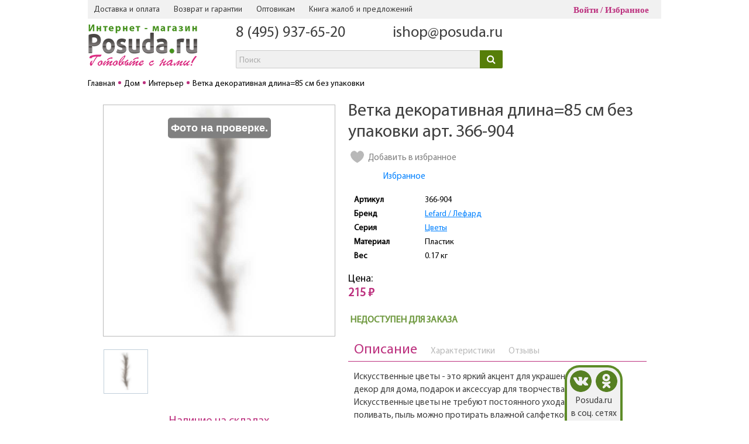

--- FILE ---
content_type: text/html; charset=UTF-8
request_url: https://www.posuda.ru/product/vetka_dekorativnaya_dlina_85_sm_bez_upakovki/
body_size: 26214
content:
<!DOCTYPE HTML>
<html Lang="ru">
<head>

<!-- Google Tag Manager -->
<script data-skip-moving="true">
window.dataLayer = window.dataLayer || [];
(function(w,d,s,l,i){w[l]=w[l]||[];w[l].push({'gtm.start':
new Date().getTime(),event:'gtm.js'});var f=d.getElementsByTagName(s)[0],
j=d.createElement(s),dl=l!='dataLayer'?'&l='+l:'';j.async=true;j.src=
'https://www.googletagmanager.com/gtm.js?id='+i+dl;f.parentNode.insertBefore(j,f);
})(window,document,'script','dataLayer','GTM-5T8D7P8');</script>
<!-- End Google Tag Manager -->

<!-- Yandex.Metrika counter -->
<script type="text/javascript" data-skip-moving="true">
   (function(m,e,t,r,i,k,a){m[i]=m[i]||function(){(m[i].a=m[i].a||[]).push(arguments)};
   m[i].l=1*new Date();
   for (var j = 0; j < document.scripts.length; j++) {if (document.scripts[j].src === r) { return; }}
   k=e.createElement(t),a=e.getElementsByTagName(t)[0],k.async=1,k.src=r,a.parentNode.insertBefore(k,a)})
   (window, document, "script", "https://mc.yandex.ru/metrika/tag.js", "ym");

   ym(21441547, "init", {
        clickmap:true,
        trackLinks:true,
        accurateTrackBounce:true,
        webvisor:true,
        trackHash:true,
        ecommerce:"dataLayer"
   });
</script>
<noscript><div><img src="https://mc.yandex.ru/watch/21441547" style="position:absolute; left:-9999px;" alt="" /></div></noscript>
<!-- /Yandex.Metrika counter -->

<title>Ветка декоративная длина=85 см без упаковки арт. 366-904 – купить в Москве по цене 215 руб. в интернет-магазине Posuda.ru</title>

<link rel="icon" href="/favicon.ico" type="image/x-icon">


<meta http-equiv="Content-Type" content="text/html; charset=UTF-8">
<meta name="description" content="Ветка декоративная длина=85 см без упаковки арт. 366-904 в Москве и России по цене &#8902; 215 руб. &#8902; в интернет магазине Posuda.ru &#9742;: 8 (800) 555-4-333 &#9989; Акции и выгодные предложения &#9989; 17 Лет на рынке товаров для дома" />
<link rel="canonical" href="https://www.posuda.ru/product/vetka_dekorativnaya_dlina_85_sm_bez_upakovki/" />
<script data-skip-moving="true">(function(w, d, n) {var cl = "bx-core";var ht = d.documentElement;var htc = ht ? ht.className : undefined;if (htc === undefined || htc.indexOf(cl) !== -1){return;}var ua = n.userAgent;if (/(iPad;)|(iPhone;)/i.test(ua)){cl += " bx-ios";}else if (/Windows/i.test(ua)){cl += ' bx-win';}else if (/Macintosh/i.test(ua)){cl += " bx-mac";}else if (/Linux/i.test(ua) && !/Android/i.test(ua)){cl += " bx-linux";}else if (/Android/i.test(ua)){cl += " bx-android";}cl += (/(ipad|iphone|android|mobile|touch)/i.test(ua) ? " bx-touch" : " bx-no-touch");cl += w.devicePixelRatio && w.devicePixelRatio >= 2? " bx-retina": " bx-no-retina";if (/AppleWebKit/.test(ua)){cl += " bx-chrome";}else if (/Opera/.test(ua)){cl += " bx-opera";}else if (/Firefox/.test(ua)){cl += " bx-firefox";}ht.className = htc ? htc + " " + cl : cl;})(window, document, navigator);</script>


<link href="/bitrix/css/main/bootstrap_v4/bootstrap.min.css?1739526134141200" type="text/css" rel="stylesheet"/>
<link href="https://fonts.googleapis.com/css?family=PT+Sans:400,700,400italic&subset=latin,cyrillic" type="text/css" rel="stylesheet"/>
<link href="/bitrix/css/main/font-awesome.css?173952613428777" type="text/css" rel="stylesheet"/>
<link href="/bitrix/js/ui/design-tokens/dist/ui.design-tokens.css?173952610926358" type="text/css" rel="stylesheet"/>
<link href="/bitrix/js/ui/fonts/opensans/ui.font.opensans.css?17395261092555" type="text/css" rel="stylesheet"/>
<link href="/bitrix/js/main/popup/dist/main.popup.bundle.css?175394499731694" type="text/css" rel="stylesheet"/>
<link href="/bitrix/js/ui/bootstrap4/css/bootstrap.css?1739526109182028" type="text/css" rel="stylesheet"/>
<link href="/bitrix/js/socialservices/css/ss.css?17395261075185" type="text/css" rel="stylesheet"/>
<link href="/bitrix/cache/css/s1/posuda_new/page_b0f8ab54e8924249ae5c4b54ba4d9854/page_b0f8ab54e8924249ae5c4b54ba4d9854_v1.css?1768974224126854" type="text/css" rel="stylesheet"/>
<link href="/bitrix/panel/main/popup.css?173952613422696" type="text/css" rel="stylesheet"/>
<link href="/bitrix/cache/css/s1/posuda_new/template_4dc2f198533bdb5eb128e9f9421df8a0/template_4dc2f198533bdb5eb128e9f9421df8a0_v1.css?1768974224287003" type="text/css" rel="stylesheet" data-template-style="true"/>




<script type="extension/settings" data-extension="currency.currency-core">{"region":"ru"}</script>



<link rel="image_src" href="/img/logo/Logo_Posuda.png" >
<meta property="og:image" content="https://www.posuda.ru/upload/iblock/f20/clqyih35n57rf5gpb31c077igdi00mpd.jpg"/>
<meta property="og:type" content="article" />
<meta property="og:title" content="Ветка декоративная длина=85 см без упаковки" />
<meta property="og:url" content="https://www.posuda.ru/product/vetka_dekorativnaya_dlina_85_sm_bez_upakovki/" />



<!--[if lt IE 9]>
    <link rel="stylesheet" href="/css/style-ie.css" type="text/css" media="screen">
    <![endif]-->



<!-- responsive -->
<!--<link rel="stylesheet/less" type="text/css" href="/local/templates/posuda_new/responsive/styles.less"/>
<link rel="stylesheet/less" type="text/css" href="/local/templates/posuda_new/responsive/responsive-sm.less"/>
<link rel="stylesheet/less" type="text/css" href="/local/templates/posuda_new/responsive/responsive-xs.less"/>
<link rel="stylesheet/less" type="text/css" href="/local/templates/posuda_new/responsive/responsive-xxs.less"/> -->
<link href="/local/templates/posuda_new/responsive/styles_2305.css" rel="stylesheet"/>
<meta name="viewport" content="width=device-width, initial-scale=1, shrink-to-fit=no">
<meta name="google-site-verification" content="MqaYMWF53d37jmceaNEZBeYI715ikHP8VE4o-By_ets" />
<meta name="google-site-verification" content="esI5N1fYb-NfEHPoPBNT_S30A3E2Wgk7YyZdvJ0dwMo" />
<meta name="yandex-verification" content="5c5d28db3338bcf6" />

<!-- VK Pixel -->
<noscript><img src="https://vk.com/rtrg?p=VK-RTRG-413931-bI7q9" style="position:fixed; left:-999px;" alt=""/></noscript>
<!-- // VK Pixel -->

<!-- VK Pixel Posuda -->
<noscript><img src="https://vk.com/rtrg?p=VK-RTRG-508833-28joG" style="position:fixed; left:-999px;" alt=""/></noscript>
<!-- // VK Pixel Posuda -->

</head>
<body>
<style>
    .item-info .buy_kredit_block .btn-kredit{
        display: none !important;
    }
</style>

<!-- Google Tag Manager (noscript) -->
<noscript><iframe src="https://www.googletagmanager.com/ns.html?id=GTM-5T8D7P8"
height="0" width="0" style="display:none;visibility:hidden"></iframe></noscript>
<!-- End Google Tag Manager (noscript) -->


            
    

    <div id="wrapper">

        <!-- ********** HEADER ********** -->
        <div class="header-mobile">
            <div class="header-mobile-row flex-row">
                <div class="header-mobile-col flex-row-item">
                    <a href="#" class="header-mobile-menu">
                        <svg fill="#333" height="28" viewBox="0 0 24 24" width="28" xmlns="http://www.w3.org/2000/svg">
                             <path d="M0 0h24v24H0z" fill="none"/>
                             <path d="M3 18h18v-2H3v2zm0-5h18v-2H3v2zm0-7v2h18V6H3z"/>
                        </svg>
                    </a>
                </div>
                <div class="header-mobile-col flex-row-item">                   
                    <span onclick="document.location.href = '/personal/izbrannoe/'" class="header-mobile-favorites">	<span>0</span>	<svg fill="#333" height="28" viewBox="0 0 24 24" width="28" xmlns="http://www.w3.org/2000/svg">		<path d="M0 0h24v24H0z" fill="none"/>		<path d="M16.5 3c-1.74 0-3.41.81-4.5 2.09C10.91 3.81 9.24 3 7.5 3 4.42 3 2 5.42 2 8.5c0 3.78 3.4 6.86 8.55 11.54L12 21.35l1.45-1.32C18.6 15.36 22 12.28 22 8.5 22 5.42 19.58 3 16.5 3zm-4.4 15.55l-.1.1-.1-.1C7.14 14.24 4 11.39 4 8.5 4 6.5 5.5 5 7.5 5c1.54 0 3.04.99 3.57 2.36h1.87C13.46 5.99 14.96 5 16.5 5c2 0 3.5 1.5 3.5 3.5 0 2.89-3.14 5.74-7.9 10.05z"/>	</svg></span>              
                </div>
                <div class="header-mobile-col flex-row-item">
                    <a href="/" class="header-mobile-logo">
                                                    <img src="/img/logo/Logo_Posuda.png" alt="">
                                            </a>
                </div>
                                <div class="header-mobile-col flex-row-item">
                    <span onclick="document.location.href = '/auth/'" class="header-mobile-cabinet">
                        <svg fill="#333" height="28" viewBox="0 0 24 24" width="28" xmlns="http://www.w3.org/2000/svg">
                             <path d="M12 5.9c1.16 0 2.1.94 2.1 2.1s-.94 2.1-2.1 2.1S9.9 9.16 9.9 8s.94-2.1 2.1-2.1m0 9c2.97 0 6.1 1.46 6.1 2.1v1.1H5.9V17c0-.64 3.13-2.1 6.1-2.1M12 4C9.79 4 8 5.79 8 8s1.79 4 4 4 4-1.79 4-4-1.79-4-4-4zm0 9c-2.67 0-8 1.34-8 4v3h16v-3c0-2.66-5.33-4-8-4z"/>
                             <path d="M0 0h24v24H0z" fill="none"/>
                        </svg>
                    </span>
                </div>
                <div class="header-mobile-col flex-row-item" style="width:38px;">
                                    
                </div>
            </div>
        </div>
        <div class="nav-mobile">
        </div>
        <header id="header">
            <div class="inner-wrapper clearfix">

                
                
                <nav class="top-nav">
                    <div class="inner-wrapper clearfix">
                        <div class="head-menu-wrapp">
                            <span class="head-menu-toggle">Полезная информация</span>
                            <nav class="sub-menu">
                                <ul class="menu" style="/*padding-left: 0px;*/">
                                                                        	<li><a href="/dostavka-i-oplata/">Доставка и оплата</a></li>
	<li><a href="/usloviya-vozvrata-i-obmena/">Возврат и гарантии</a></li>
	<li><a href="/optovikam/">Оптовикам</a></li>
<li><span class="write_us_button">Книга жалоб и предложений</span></li>                                </ul>
                            </nav><!-- end sub-menu -->
                        </div>
                        <span class="main-menu-open">Меню</span>
                        <div style="display: inline-block;">
                                                    </div>
                        <noindex>
                            <div class="top-login">
                                <!--'start_frame_cache_iIjGFB'--> <span class="s-login">
	<span href="#inline-login" class="in_login fancybox">Войти</span>
	<span onclick="document.location.href = '/personal/izbrannoe/'">Избранное</span>
</span>
<!--'end_frame_cache_iIjGFB'-->                            </div>
                        </noindex>
                    </div><!-- end inner-wrapper -->
                </nav><!-- end top-nav -->

                <div class="header-row flex-row">

                    <div class="header-col header-col-logo flex-row-item">
                                                    <a href="/"><img src="/img/logo/Logo_Posuda.png" alt=""></a>
                                                                        </div>
                    <div class="header-col header-col-callback flex-row-item">
                        <div class="h-callback" style="display:none;">
                            <p class="p-text"><span class="callback_button">Заказать звонок</span></p>
                        </div>
                                                <div class="header-contact-tel" style="margin-left: 0px;">
                        <div class="h-phone"><a href="tel:84959376520">8 (495) 937-65-20</a></div>
<!--<div class="h-phone"><a href="tel:88005554333">8 (800) 555-4-333</a></div>-->                        </div>
                                                <div class="header-contact-tel">
                            <div class="h-phone">
                                <a href="mailto:ishop@posuda.ru">ishop@posuda.ru</a>
                            </div>
                                                </div>
                        <div id="title-search" class="bx-searchtitle">
	<form action="/search/">
		<div class="bx-input-group">
			<input id="title-search-input" type="text" name="q" value="" placeholder="Поиск" autocomplete="off" class="bx-form-control"/>
			<span class="bx-input-group-btn">
				<button class="btn btn-default" type="submit" name="s"><i class="fa fa-search"></i></button>
			</span>
		</div>
	</form>
</div>
                    </div>
                    <div class="header-col header-col-basket flex-row-item">
                        <noindex style="width: 206px; display: block;">
                                                    </noindex>
                    </div>
                </div>

            </div><!-- end inner-wrapper -->
        </header>
        <!-- end header -->

        <nav class="main-menu">
            <div class="inner-wrapper">
                <div class="main-menu-wrapp">
                    <a href="#" class="main-menu-close"></a>
                    <div class="main-menu-body">
                                                
<ul class="menu menu_L1" style="display: table; width: 100%;">

			    <li>
	        <div class="li-wrap" style="min-width:90px;">
	            <a class="li-link  " href="/catalog/prigotovlenie/">Приготовление</a>
	        </div>
	        <div class="hidden-b">
	            <div class="left-b" style="width:100%;">
	                <div class="main-menu_menu" style="width:auto;">
	                	<table class="menu_table">
	                		<tr>
	                            	                            	<td class="menu_block">
	                            			                            			<a class="menuL2-link" href="/catalog/prigotovlenie/posuda_dlya_prigotovleniya_na_plite/">Посуда для приготовления <span class="menuL2-link-cnt">75</span></a>
	                            			                            	</td>
	                                	                            	<td class="menu_block">
	                            			                            			<a class="menuL2-link" href="/catalog/prigotovlenie/posuda_dlya_zapekaniya_v_dukhovke_i_svch/">Посуда для запекания в духовке и СВЧ <span class="menuL2-link-cnt">145</span></a>
	                            			                            	</td>
	                                	                            	<td class="menu_block">
	                            			                            			<a class="menuL2-link" href="/catalog/prigotovlenie/kukhonnye_prinadlezhnosti/">Кухонные принадлежности <span class="menuL2-link-cnt">557</span></a>
	                            			                            	</td>
	                                	                            	<td class="menu_block">
	                            			                            			<a class="menuL2-link" href="/catalog/prigotovlenie/khranenie/">Приспособления для хранения на кухне <span class="menuL2-link-cnt">424</span></a>
	                            			                            	</td>
	                                </tr><tr>	                            	<td class="menu_block">
	                            			                            			<a class="menuL2-link" href="/catalog/prigotovlenie/nozhi/">Ножи <span class="menuL2-link-cnt">48</span></a>
	                            			                            	</td>
	                                	                            	<td class="menu_block">
	                            			                            			<a class="menuL2-link" href="/catalog/prigotovlenie/chay_kofe_napitki/">Чай, кофе, напитки <span class="menuL2-link-cnt">21</span></a>
	                            			                            	</td>
	                                	                            	<td class="menu_block">
	                            			                            			<a class="menuL2-link" href="/catalog/prigotovlenie/kukhonnaya_bytovaya_tekhnika/">Кухонная бытовая техника <span class="menuL2-link-cnt">3</span></a>
	                            			                            	</td>
	                                	                            	<td class="menu_block">
	                            			                            			<a class="menuL2-link" href="/catalog/prigotovlenie/konservirovanie_1/">Консервирование <span class="menuL2-link-cnt">42</span></a>
	                            			                            	</td>
	                                	                            	                    	</tr>
	                    	<tr><td colspan="4" class="menuL2-line"></td></tr>
	                    </table>
	                    	                    	<div class="text-center mt-2" style="color:#bc307e; font-size: large;">Популярные бренды:</div>
	                    	<div class="row">
	                    		<div class="col m-3 text-center">
	                    			<a href="/brands/berlingerhaus_berlingerkhaus/"><img src="/local/templates/posuda_new/components/bitrix/menu/catalog_posuda/images/brands/006.png" alt="Berlingerhaus / Берлингерхаус"></a>
	                    		</div>
	                    		<div class="col m-3 text-center">
	                    			<a href="/brands/pasabahce_borcam_pashabakhche_bordzham/"><img src="/local/templates/posuda_new/components/bitrix/menu/catalog_posuda/images/brands/005.png" alt="Pasabahce Borcam / Пашабахче Борджам"></a>
	                    		</div>
	                    		<div class="col m-3 text-center">
	                    			<a href="/brands/nadoba_nadoba/"><img src="/local/templates/posuda_new/components/bitrix/menu/catalog_posuda/images/brands/003.jpg" alt="Nadoba / Надоба"></a>
	                    		</div>
	                    		<div class="col m-3 text-center">
	                    			<a href="/brands/gotoff_gotoff/"><img src="/local/templates/posuda_new/components/bitrix/menu/catalog_posuda/images/brands/007-1.png" alt="Gotoff / Готофф"></a>
	                    		</div>
	                    	</div>
	                    	                </div><!-- end main-menu_menu -->
	                	            </div><!-- end left-b -->
	        </div><!-- end hidden-b -->
	    </li>
				    <li>
	        <div class="li-wrap" style="min-width:90px;">
	            <a class="li-link  " href="/catalog/servirovka/">Сервировка</a>
	        </div>
	        <div class="hidden-b">
	            <div class="left-b" style="width:100%;">
	                <div class="main-menu_menu" style="width:auto;">
	                	<table class="menu_table">
	                		<tr>
	                            	                            	<td class="menu_block">
	                            			                            			<a class="menuL2-link" href="/catalog/servirovka/nabory_posudy_1/">Наборы посуды для сервировки стола <span class="menuL2-link-cnt">86</span></a>
	                            			                            	</td>
	                                	                            	<td class="menu_block">
	                            			                            			<a class="menuL2-link" href="/catalog/servirovka/stolovaya_posuda/">Столовая посуда <span class="menuL2-link-cnt">1575</span></a>
	                            			                            	</td>
	                                	                            	<td class="menu_block">
	                            			                            			<a class="menuL2-link" href="/catalog/servirovka/posuda_dlya_napitkov/">Посуда для напитков <span class="menuL2-link-cnt">454</span></a>
	                            			                            	</td>
	                                	                            	<td class="menu_block">
	                            			                            			<a class="menuL2-link" href="/catalog/servirovka/stolovye_pribory/">Столовые приборы <span class="menuL2-link-cnt">96</span></a>
	                            			                            	</td>
	                                </tr><tr>	                            	<td class="menu_block">
	                            			                            			<a class="menuL2-link" href="/catalog/servirovka/predmety_servirovki_1/">Предметы сервировки <span class="menuL2-link-cnt">244</span></a>
	                            			                            	</td>
	                                	                            	<td class="menu_block">
	                            			                            			<a class="menuL2-link" href="/catalog/servirovka/aksessuary_dlya_dekorirovaniya/">Аксессуары для декорирования <span class="menuL2-link-cnt">64</span></a>
	                            			                            	</td>
	                                	                            	                            	<td colspan="2"></td>
	                            	                    	</tr>
	                    	<tr><td colspan="4" class="menuL2-line"></td></tr>
	                    </table>
	                    	                    	<div class="text-center mt-2" style="color:#bc307e; font-size: large;">Популярные бренды:</div>
	                    	<div class="row">
	                    		<div class="col m-3 text-center">
	                    			<a href="/brands/luminarc_lyuminark/"><img src="/local/templates/posuda_new/components/bitrix/menu/catalog_posuda/images/brands/004-1.jpg" alt="Luminarc / Люминарк"></a>
	                    		</div>
	                    		<div class="col m-3 text-center">
	                    			<a href="/brands/lefard_lefard/"><img src="/local/templates/posuda_new/components/bitrix/menu/catalog_posuda/images/brands/009-2.jpg" alt="Lefard / Лефард"></a>
	                    		</div>
	                    		<div class="col m-3 text-center">
	                    			<a href="/brands/pasabahce_pashabakhche/"><img src="/local/templates/posuda_new/components/bitrix/menu/catalog_posuda/images/brands/001.jpg" alt="Pasabahce / Пашабахче"></a>
	                    		</div>
	                    		<div class="col m-3 text-center">
	                    			<a href="/brands/domenik_domenik/"><img src="/local/templates/posuda_new/components/bitrix/menu/catalog_posuda/images/brands/002.jpg" alt="Domenik / Доменик"></a>
	                    		</div>
	                    	</div>
	                    	                </div><!-- end main-menu_menu -->
	                	            </div><!-- end left-b -->
	        </div><!-- end hidden-b -->
	    </li>
				    <li>
	        <div class="li-wrap" style="/*min-width:70px;*/">
	            <a class="li-link  " href="/catalog/dom/">Дом</a>
	        </div>
	        <div class="hidden-b">
	            <div class="left-b" style="width:100%;">
	                <div class="main-menu_menu" style="width:auto;">
	                	<table class="menu_table">
	                		<tr>
	                            	                            	<td class="menu_block">
	                            			                            			<a class="menuL2-link" href="/catalog/dom/interer/">Интерьер <span class="menuL2-link-cnt">339</span></a>
	                            			                            	</td>
	                                	                            	<td class="menu_block">
	                            			                            			<a class="menuL2-link" href="/catalog/dom/zhenskie_shtuchki/">Женские штучки <span class="menuL2-link-cnt">8</span></a>
	                            			                            	</td>
	                                	                            	<td class="menu_block">
	                            			                            			<a class="menuL2-link" href="/catalog/dom/suveniry_1/">Сувениры и подарки <span class="menuL2-link-cnt">14</span></a>
	                            			                            	</td>
	                                	                            	<td class="menu_block">
	                            			                            			<a class="menuL2-link" href="/catalog/dom/tekstilnye_izdeliya/">Текстильные изделия <span class="menuL2-link-cnt">1</span></a>
	                            			                            	</td>
	                                </tr><tr>	                            	<td class="menu_block">
	                            			                            			<a class="menuL2-link" href="/catalog/dom/vse_dlya_vannoy_komnaty/">Все для ванной комнаты <span class="menuL2-link-cnt">172</span></a>
	                            			                            	</td>
	                                	                            	<td class="menu_block">
	                            			                            			<a class="menuL2-link" href="/catalog/dom/tvorchestvo_rukodelie/">Творчество, рукоделие <span class="menuL2-link-cnt">1</span></a>
	                            			                            	</td>
	                                	                            	<td class="menu_block">
	                            			                            			<a class="menuL2-link" href="/catalog/dom/novyy_god_1/">Новый год <span class="menuL2-link-cnt">109</span></a>
	                            			                            	</td>
	                                	                            	                            	<td colspan="1"></td>
	                            	                    	</tr>
	                    	<tr><td colspan="4" class="menuL2-line"></td></tr>
	                    </table>
	                    	                </div><!-- end main-menu_menu -->
	                	            </div><!-- end left-b -->
	        </div><!-- end hidden-b -->
	    </li>
				    <li>
	        <div class="li-wrap" style="min-width:90px;">
	            <a class="li-link  " href="/catalog/khoztovary/">Хозтовары</a>
	        </div>
	        <div class="hidden-b">
	            <div class="left-b" style="width:100%;">
	                <div class="main-menu_menu" style="width:auto;">
	                	<table class="menu_table">
	                		<tr>
	                            	                            	<td class="menu_block">
	                            			                            			<a class="menuL2-link" href="/catalog/khoztovary/uborka/">Уборка <span class="menuL2-link-cnt">379</span></a>
	                            			                            	</td>
	                                	                            	<td class="menu_block">
	                            			                            			<a class="menuL2-link" href="/catalog/khoztovary/khranenie_1/">Аксессуары для хранения <span class="menuL2-link-cnt">155</span></a>
	                            			                            	</td>
	                                	                            	<td class="menu_block">
	                            			                            			<a class="menuL2-link" href="/catalog/khoztovary/stirka_i_glazhenie_belya/">Стирка и глажение белья <span class="menuL2-link-cnt">79</span></a>
	                            			                            	</td>
	                                	                            	<td class="menu_block">
	                            			                            			<a class="menuL2-link" href="/catalog/khoztovary/aksessuary_dlya_komnatnykh_rasteniy_1/">Аксессуары для комнатных растений <span class="menuL2-link-cnt">137</span></a>
	                            			                            	</td>
	                                </tr><tr>	                            	<td class="menu_block">
	                            			                            			<a class="menuL2-link" href="/catalog/khoztovary/raznoe_12/">Хозяйственные товары разного назначения <span class="menuL2-link-cnt">52</span></a>
	                            			                            	</td>
	                                	                            	<td class="menu_block">
	                            			                            			<a class="menuL2-link" href="/catalog/khoztovary/ukhod_za_odezhdoy_i_obuvyu/">Уход за одеждой и обувью <span class="menuL2-link-cnt">40</span></a>
	                            			                            	</td>
	                                	                            	<td class="menu_block">
	                            			                            			<a class="menuL2-link" href="/catalog/khoztovary/tovary_dlya_zhivotnykh/">Товары для животных <span class="menuL2-link-cnt">12</span></a>
	                            			                            	</td>
	                                	                            	                            	<td colspan="1"></td>
	                            	                    	</tr>
	                    	<tr><td colspan="4" class="menuL2-line"></td></tr>
	                    </table>
	                    	                </div><!-- end main-menu_menu -->
	                	            </div><!-- end left-b -->
	        </div><!-- end hidden-b -->
	    </li>
				    <li>
	        <div class="li-wrap" style="min-width:90px;">
	            <a class="li-link  " href="/catalog/otdykh/">Отдых</a>
	        </div>
	        <div class="hidden-b">
	            <div class="left-b" style="width:100%;">
	                <div class="main-menu_menu" style="width:auto;">
	                	<table class="menu_table">
	                		<tr>
	                            	                            	<td class="menu_block">
	                            			                            			<a class="menuL2-link" href="/catalog/otdykh/banya_sauna/">Баня, сауна <span class="menuL2-link-cnt">28</span></a>
	                            			                            	</td>
	                                	                            	<td class="menu_block">
	                            			                            			<a class="menuL2-link" href="/catalog/otdykh/dacha/">Дача <span class="menuL2-link-cnt">296</span></a>
	                            			                            	</td>
	                                	                            	<td class="menu_block">
	                            			                            			<a class="menuL2-link" href="/catalog/otdykh/piknik/">Пикник <span class="menuL2-link-cnt">152</span></a>
	                            			                            	</td>
	                                	                            	<td class="menu_block">
	                            			                            			<a class="menuL2-link" href="/catalog/otdykh/sport/">Спорт <span class="menuL2-link-cnt">35</span></a>
	                            			                            	</td>
	                                </tr><tr>	                            	<td class="menu_block">
	                            			                            			<a class="menuL2-link" href="/catalog/otdykh/detskie_tovary/">Детские товары <span class="menuL2-link-cnt">41</span></a>
	                            			                            	</td>
	                                	                            	<td class="menu_block">
	                            			                            			<a class="menuL2-link" href="/catalog/otdykh/aksessuary_dlya_puteshestviy/">Аксессуары для путешествий <span class="menuL2-link-cnt">8</span></a>
	                            			<hr>
	                            			<a class="menuAll-link" href="/catalog/otdykh/aksessuary_dlya_puteshestviy/">Показать ></a>
	                            			                            	</td>
	                                	                            	                            	<td colspan="2"></td>
	                            	                    	</tr>
	                    	<tr><td colspan="4" class="menuL2-line"></td></tr>
	                    </table>
	                    	                </div><!-- end main-menu_menu -->
	                	            </div><!-- end left-b -->
	        </div><!-- end hidden-b -->
	    </li>
						<li>
	            <div class="li-wrap">
					<a class="li-link" href="/novinki-mesyatsa/">Новинки</a>
	            </div>
	        </li>
								<li>
	            <div class="li-wrap bg-pink">
					<a class="li-link" href="/aktsii/">Акции</a>
	            </div>
	        </li>
								<li>
	            <div class="li-wrap bg-pink">
					<a class="li-link" href="/rasprodazha/">Распродажа</a>
	            </div>
	        </li>
			

</ul>

                                                </div>
                </div>
            </div><!-- end inner-wrapper -->
        </nav><!-- end main-menu -->

        <!-- ********** MAIN ********** -->

        <section id="main">
            <div class="inner-wrapper">

            <!-- ************   Fon   ************  -->


            <nav class="bread-crumbs"><ul class="clearfix" itemprop="http://schema.org/breadcrumb" itemscope itemtype="http://schema.org/BreadcrumbList"><li itemprop="itemListElement" itemscope itemtype="http://schema.org/ListItem"><a href="/" title="Главная" itemprop="item"><span itemprop="name">Главная</span></a><meta itemprop="position" content="1" /></li><li itemprop="itemListElement" itemscope itemtype="http://schema.org/ListItem"><a href="/catalog/dom/" title="Дом" itemprop="item"><span itemprop="name">Дом</span></a><meta itemprop="position" content="2" /></li><li itemprop="itemListElement" itemscope itemtype="http://schema.org/ListItem"><a href="/catalog/dom/interer/" title="Интерьер" itemprop="item"><span itemprop="name">Интерьер</span></a><meta itemprop="position" content="3" /></li><li><span><span>Ветка декоративная длина=85 см без упаковки</span></span></li></ul></nav><div class="item-b clearfix" id="bx_117848907_4600522" itemscope itemtype="http://schema.org/Product">
                    <div class="item-img">

<div class="bx_item_slider item-gallery" id="bx_117848907_4600522_big_slider">
	<div id="bx_117848907_4600522_bigimg_cont">
	<div class="bx_bigimages_imgcontainer slider-img ">
	<img class="slider-img_wrap" id="bx_117848907_4600522_pict" src="/upload/otc_b_picture/4600522-6889119-900-900.jpg" alt="Ветка декоративная длина=85 см без упаковки" title="Ветка декоративная длина=85 см без упаковки" itemprop="image">
	<span class="s-stat-blur-photo">Фото на проверке.</span>
		</div>
	</div>
	<div class="bx_slider_conteiner" id="bx_117848907_4600522_slider_cont">
	<div class="bx_slider_scroller_container">
	<div class="bx_slide">
	<ul style="width: 100%;" id="bx_117848907_4600522_slider_list">
	<li data-value="6889119" style="width: 20%; padding-top: 20%;"><span class="cnt"><span class="cnt_item" style="background-image:url('/upload/otc_b_picture/4600522-6889119-900-900.jpg');"></span></span></li>
	</ul>
	</div>
	<div class="bx_slide_left" id="bx_117848907_4600522_slider_left" style="display: none;"></div>
	<div class="bx_slide_right" id="bx_117848907_4600522_slider_right" style="display: none;"></div>
	</div>
	</div>
</div>


                        <div class="available-b">
                            <p class="p-title">Наличие на складах</p>
                            <div class="available-list" style="text-align: center;">
                            							    								    			<div class="otc-showdatatext" data-text="Остаток 0"></div>
						    								    	                            </div>
                        </div><!-- end available-b -->

                        
	            		<noindex>
						    <div class="info-soc mt-2">
						        <span class="mr-2">Поделиться:</span>
							    							    <div class="ya-share2" data-services="vkontakte,odnoklassniki" data-size="l" data-shape="round" data-image="https://www.posuda.ru/upload/iblock/b54/7v6a9h5hnatnxikuqleekfz7e9zbuzk6.jpg" data-hashtags="POSUDA_RU"></div>
						    </div>
						</noindex>
                    </div><!-- end item-img -->

                    <div class="item-info">
						                        <div class="title-b">
                            <h1 itemprop="name">Ветка декоративная длина=85 см без упаковки арт. 366-904</h1>
                        </div>
						

                        <div class="clearfix">
                            <div class="item-info_left">
                            	                                <div class="favorites-b">
                                    <span onclick="favor(4600522); return false;">Добавить в избранное</span>
                                </div>
                                <span onclick="document.location.href = '/personal/izbrannoe/'" style="display: inline-block; margin: 10px 0px 0px 60px; color: #0081ff; cursor:pointer;">Избранное</span>

								                                <div class="item-info_tth">
                                    <table>
																						<tr>
														<td>Артикул</td><td>366-904</td></tr>													<tr>
														<td>Бренд</td><td>														<a href="/brands/lefard_lefard/">Lefard / Лефард</a>
													</td></tr>													<tr>
														<td>Серия</td><td>														<a href="/serii/lefard_lefard-tsvety/">Цветы</a>
													</td></tr>													<tr>
														<td>Материал</td><td>Пластик</td></tr>											<tr>
												<td>Вес</td>
												<td>0.17 кг</td>
											</tr>
																					                                    </table>
                                </div><!-- end item-info_tth -->
								
									                                <div class="price-b" style="position: relative;">
	                                    <div class="price-b_elem" itemprop="offers" itemscope itemtype="http://schema.org/Offer">
																					    <meta itemprop="price" content="215">
										    <meta itemprop="priceCurrency" content="RUB">
										    	                                        <p class="p-title">Цена:</p>
	                                        <p class="p-price_u" id="bx_117848907_4600522_old_price" style="display: none"></p>
	                                        <p class="p-price" id="bx_117848907_4600522_price">215 ₽</p>
	                                    </div>
                                    		                                </div>
								
								                            </div><!-- end item-info_left -->

                        </div><!-- end clearfix -->

                        
                        <div class="control-b">
		<span class="calc-res">
			<a href="javascript:void(0)" class="calc-minus" id="bx_117848907_4600522_quant_down"></a>
			<input id="bx_117848907_4600522_quantity" type="text" class="calc-input" value="1">
			<a href="javascript:void(0)" class="calc-plus" id="bx_117848907_4600522_quant_up"></a>
			
		</span>
		<div class="buy_kredit_block">
			<button onclick="ym(21441547,'reachGoal','addcart'); return true;" href="javascript:void(0);" class="btn-green2 btn-cart btn-cart-disabled otc-showdatatext" id="bx_117848907_4600522_buy_link" data-text="Нет в наличии"></button>
					</div>
					<div class="item_max_quantity otc-showdatatext" data-text="НЕДОСТУПЕН ДЛЯ ЗАКАЗА"></div>
		</div>
<div class="item-info_content">
		<ul class="item-params nav nav-tabs">
					<li class="nav-item">
				<span class="nav-link active" data-toggle="tab" href="#description">Описание</span>
			</li>
					<li class="nav-item">
			<span class="nav-link " data-toggle="tab" href="#characteristics">Характеристики</span>
		</li>
		<li class="nav-item">
			<span class="nav-link" data-toggle="tab" href="#opinion">Отзывы</span>
		</li>
	</ul>
	<div class="item-params tab-content">
					<div class="tab-pane fade show active" id="description">Искусственные цветы - это яркий акцент для украшения интерьера, декор для дома, подарок и аксессуар для творчества и рукоделия. Искусственные цветы не требуют постоянного ухода, их не нужно поливать, пыль можно протирать влажной салфеткой, смывать водой.&nbsp;&nbsp;Независимо от сезона, эти&nbsp;&nbsp;цветы всегда будут радовать вас своей яркостью и красотой. Создайте уют и атмосферу комфорта в своем доме с помощью наших элегантных интерьерных цветов!</div>
					<div class="tab-pane fade " id="characteristics">
			<dl class="desc-har">
										<dt><span>Артикул</span></dt>
						<dd>366-904</dd>						<dt><span>Страна</span></dt>
						<dd>КИТАЙ</dd>						<dt><span>Бренд</span></dt>
						<dd>							<a href="/brands/lefard_lefard/">Lefard / Лефард</a>
						</dd>						<dt><span>Серия</span></dt>
						<dd>							<a href="/serii/lefard_lefard-tsvety/">Цветы</a>
						</dd>						<dt><span>Материал</span></dt>
						<dd>Пластик</dd>					<dt><span>Вес</span></dt>
					<dd>0.17 кг</dd>
								</dl>
		</div>
		<div class="tab-pane fade" id="opinion">
					<div id="soc_comments_div_4600522" class="bx_soc_comments_div bx_important bx_blue"><div id="soc_comments_4600522" class="bx-catalog-tab-section-container">
	<ul class="bx-catalog-tab-list" style="left: 0; display: none;"><li id="soc_comments_4600522BLOG"><span>Комментарии</span></li></ul>
	<div class="bx-catalog-tab-body-container">
		<div class="bx-catalog-tab-container"><div id="soc_comments_4600522BLOG_cont" class="tab-off"><div id="bx-cat-soc-comments-blg_4600522">Загрузка комментариев...</div></div></div>
	</div>
</div>
</div>
					</div>
	</div>
</div><!-- end item-info_content -->

                    </div><!-- end item-info --> 
	<div style="height:0px;overflow:hidden;">Количество</div>


</div><!-- end item-b -->


	



<div class="similar-goods clearfix dopsectionblock">
		    <div class="title-center">
	        <div>
	            <h2>Похожие товары</h2>
	        </div>
	    </div>
        <div class="main-similar_carousel">
<ul class="catalog-thumbs catalog_ssel" id="carousel-section" style="width: auto; margin: 0;">
	<li>
	<div class="list-elem" id="bx_3499296794_5711091" style="margin-left: 0px;">
		<a id="bx_3499296794_5711091_pict" href="/product/nabor_rakushek_mureks_trapa_100_g_1250569/" class="bx_catalog_item_images" style="background-image: url('/upload/otc_b_picture/5711091-9421787-175-175.jpg')" title="Набор ракушек Мурекс Трапа, 100 г 1250569">		</a><a id="bx_3499296794_5711091_secondpict" href="/product/nabor_rakushek_mureks_trapa_100_g_1250569/" class="bx_catalog_item_images_double" style="background-image: url('/upload/iblock/cb3/1gxlbxynx018jazue08tqi4pi55xjc6l.jpg');" title="Набор ракушек Мурекс Трапа, 100 г 1250569">		</a>	
    	<div class="list-elem_wrap clearfix">
        	<div class="img-b">
            	<a href="/product/nabor_rakushek_mureks_trapa_100_g_1250569/" class="img-wrap">
				<span class="s-stat stat-action">Акция</span>
			            	<img src="/upload/otc_b_picture/5711091-9421787-175-175.jpg" alt="Набор ракушек Мурекс Трапа, 100 г 1250569"/>
            </a>
            <div class="img-wrap-avail">В наличии 1 штука</div>
     					
	<span class="btn-popup btn-green2 fancybox-inline showgo1" onclick="BX.ready(function(){
      BX.ajax.insertToNode('/ajax/ajax.php?ELEMENT_ID=5711091', BX('item-inline-in'));
});" href="#item-inline1">Быстрый просмотр</span> 
            </div>                            

                                        <div class="text-b">
                                        	<p class="p-art">Артикул: 1250569</p>
                                            <a class="p-name" href="/product/nabor_rakushek_mureks_trapa_100_g_1250569/">Набор ракушек Мурекс Трапа, 100 г 1250569</a>
                                            <p class="p-text"></p>
											<div id="bx_3499296794_5711091_price" class="price-b"><p class="p-price">150 ₽</p>                                            </div>
	</div>

</div><!-- end list-elem_wrap -->
                                    <div class="hidden-b" style="opacity: 1;">

				<span class="btn-popup btn-green2 fancybox-inline showgo2" onclick="BX.ready(function(){
      BX.ajax.insertToNode('/ajax/ajax.php?ELEMENT_ID=5711091', BX('item-inline-in'));
});" href="#item-inline1">Быстрый просмотр</span>   



		<div class="bx_catalog_item_controls control-b">
                                            

                                            

                                            		<span class="calc-res">
			
			<input type="text" class="calc-input" id="bx_3499296794_5711091_quantity" name="quantity" value="1">
			<a id="bx_3499296794_5711091_quant_down" href="javascript:void(0)" class="calc-minus" rel="nofollow"></a>
			<a id="bx_3499296794_5711091_quant_up" href="javascript:void(0)" class="calc-plus" rel="nofollow"></a>
		</span>
						<div id="bx_3499296794_5711091_basket_actions" class="bx_catalog_item_controls_blocktwo">
			<button onclick="ym(21441547,'reachGoal','addcart'); return true;" id="bx_3499296794_5711091_buy_link" class="btn-green2 btn-cart" href="javascript:void(0)" rel="nofollow">В корзину</button>
			</div>
			                                        </div>
                                    </div><!-- end hidden-b -->


					</div><!-- end list-elem -->
		</li>

	<li>
	<div class="list-elem" id="bx_3499296794_5694626" style="margin-left: 0px;">
		<a id="bx_3499296794_5694626_pict" href="/product/dekor_spiral_konus_60_sm_belyy_konus_h_7sm_d_3_5sm_7081236/" class="bx_catalog_item_images" style="background-image: url('/upload/otc_b_picture/5694626-9421839-175-175.jpg')" title="Декор &quot;Спираль конус&quot; 60 см, белый (конус h=7см, d=3.5см)  7081236">		</a><a id="bx_3499296794_5694626_secondpict" href="/product/dekor_spiral_konus_60_sm_belyy_konus_h_7sm_d_3_5sm_7081236/" class="bx_catalog_item_images_double" style="background-image: url('/upload/iblock/c25/dwvvc3ear96i7st7vw3258mpm2lrm5a4.jpg');" title="Декор &quot;Спираль конус&quot; 60 см, белый (конус h=7см, d=3.5см)  7081236">		</a>	
    	<div class="list-elem_wrap clearfix">
        	<div class="img-b">
            	<a href="/product/dekor_spiral_konus_60_sm_belyy_konus_h_7sm_d_3_5sm_7081236/" class="img-wrap">
				<span class="s-stat stat-action">Акция</span>
			            	<img src="/upload/otc_b_picture/5694626-9421839-175-175.jpg" alt="Декор &quot;Спираль конус&quot; 60 см, белый (конус h=7см, d=3.5см)  7081236"/>
            </a>
            <div class="img-wrap-avail">В наличии 6 штук</div>
     					
	<span class="btn-popup btn-green2 fancybox-inline showgo1" onclick="BX.ready(function(){
      BX.ajax.insertToNode('/ajax/ajax.php?ELEMENT_ID=5694626', BX('item-inline-in'));
});" href="#item-inline1">Быстрый просмотр</span> 
            </div>                            

                                        <div class="text-b">
                                        	<p class="p-art">Артикул: 7081236</p>
                                            <a class="p-name" href="/product/dekor_spiral_konus_60_sm_belyy_konus_h_7sm_d_3_5sm_7081236/">Декор &quot;Спираль конус&quot; 60 см, белый (конус h=7см, d=3.5см)  7081236</a>
                                            <p class="p-text"></p>
											<div id="bx_3499296794_5694626_price" class="price-b"><p class="p-price">23 ₽</p>                                            </div>
	</div>

</div><!-- end list-elem_wrap -->
                                    <div class="hidden-b" style="opacity: 1;">

				<span class="btn-popup btn-green2 fancybox-inline showgo2" onclick="BX.ready(function(){
      BX.ajax.insertToNode('/ajax/ajax.php?ELEMENT_ID=5694626', BX('item-inline-in'));
});" href="#item-inline1">Быстрый просмотр</span>   



		<div class="bx_catalog_item_controls control-b">
                                            

                                            

                                            		<span class="calc-res">
			
			<input type="text" class="calc-input" id="bx_3499296794_5694626_quantity" name="quantity" value="1">
			<a id="bx_3499296794_5694626_quant_down" href="javascript:void(0)" class="calc-minus" rel="nofollow"></a>
			<a id="bx_3499296794_5694626_quant_up" href="javascript:void(0)" class="calc-plus" rel="nofollow"></a>
		</span>
						<div id="bx_3499296794_5694626_basket_actions" class="bx_catalog_item_controls_blocktwo">
			<button onclick="ym(21441547,'reachGoal','addcart'); return true;" id="bx_3499296794_5694626_buy_link" class="btn-green2 btn-cart" href="javascript:void(0)" rel="nofollow">В корзину</button>
			</div>
			                                        </div>
                                    </div><!-- end hidden-b -->


					</div><!-- end list-elem -->
		</li>

	<li>
	<div class="list-elem" id="bx_3499296794_5694604" style="margin-left: 0px;">
		<a id="bx_3499296794_5694604_pict" href="/product/shar_dekorativnyy_iz_liany_nabor_2_sht_razmer_1_sht_5_sm_tsvet_goluboy_9192472/" class="bx_catalog_item_images" style="background-image: url('/upload/otc_b_picture/5694604-9419849-175-175.jpg')" title="Шар декоративный из лианы, набор 2 шт, размер 1 шт 5 см, цвет голубой   9192472">		</a><a id="bx_3499296794_5694604_secondpict" href="/product/shar_dekorativnyy_iz_liany_nabor_2_sht_razmer_1_sht_5_sm_tsvet_goluboy_9192472/" class="bx_catalog_item_images_double" style="background-image: url('/upload/iblock/3e2/ll412ssb31w2eq7qrnlkua2jgdluk4na.jpg');" title="Шар декоративный из лианы, набор 2 шт, размер 1 шт 5 см, цвет голубой   9192472">		</a>	
    	<div class="list-elem_wrap clearfix">
        	<div class="img-b">
            	<a href="/product/shar_dekorativnyy_iz_liany_nabor_2_sht_razmer_1_sht_5_sm_tsvet_goluboy_9192472/" class="img-wrap">
				<span class="s-stat stat-action">Акция</span>
			            	<img src="/upload/otc_b_picture/5694604-9419849-175-175.jpg" alt="Шар декоративный из лианы, набор 2 шт, размер 1 шт 5 см, цвет голубой   9192472"/>
            </a>
            <div class="img-wrap-avail">В наличии 2 штуки</div>
     					
	<span class="btn-popup btn-green2 fancybox-inline showgo1" onclick="BX.ready(function(){
      BX.ajax.insertToNode('/ajax/ajax.php?ELEMENT_ID=5694604', BX('item-inline-in'));
});" href="#item-inline1">Быстрый просмотр</span> 
            </div>                            

                                        <div class="text-b">
                                        	<p class="p-art">Артикул: 9192472</p>
                                            <a class="p-name" href="/product/shar_dekorativnyy_iz_liany_nabor_2_sht_razmer_1_sht_5_sm_tsvet_goluboy_9192472/">Шар декоративный из лианы, набор 2 шт, размер 1 шт 5 см, цвет голубой   9192472</a>
                                            <p class="p-text"></p>
											<div id="bx_3499296794_5694604_price" class="price-b"><p class="p-price">80 ₽</p>                                            </div>
	</div>

</div><!-- end list-elem_wrap -->
                                    <div class="hidden-b" style="opacity: 1;">

				<span class="btn-popup btn-green2 fancybox-inline showgo2" onclick="BX.ready(function(){
      BX.ajax.insertToNode('/ajax/ajax.php?ELEMENT_ID=5694604', BX('item-inline-in'));
});" href="#item-inline1">Быстрый просмотр</span>   



		<div class="bx_catalog_item_controls control-b">
                                            

                                            

                                            		<span class="calc-res">
			
			<input type="text" class="calc-input" id="bx_3499296794_5694604_quantity" name="quantity" value="1">
			<a id="bx_3499296794_5694604_quant_down" href="javascript:void(0)" class="calc-minus" rel="nofollow"></a>
			<a id="bx_3499296794_5694604_quant_up" href="javascript:void(0)" class="calc-plus" rel="nofollow"></a>
		</span>
						<div id="bx_3499296794_5694604_basket_actions" class="bx_catalog_item_controls_blocktwo">
			<button onclick="ym(21441547,'reachGoal','addcart'); return true;" id="bx_3499296794_5694604_buy_link" class="btn-green2 btn-cart" href="javascript:void(0)" rel="nofollow">В корзину</button>
			</div>
			                                        </div>
                                    </div><!-- end hidden-b -->


					</div><!-- end list-elem -->
		</li>

	<li>
	<div class="list-elem" id="bx_3499296794_5694463" style="margin-left: 0px;">
		<a id="bx_3499296794_5694463_pict" href="/product/dekor_steklo_solnyshko_250_gr_10_sht_d_3_sm_miks_650620/" class="bx_catalog_item_images" style="background-image: url('/upload/otc_b_picture/5694463-9420294-175-175.jpg')" title="Декор стекло &quot;Солнышко&quot; (250 гр, 10 шт) d-3 см, микс 650620">		</a><a id="bx_3499296794_5694463_secondpict" href="/product/dekor_steklo_solnyshko_250_gr_10_sht_d_3_sm_miks_650620/" class="bx_catalog_item_images_double" style="background-image: url('/upload/iblock/d08/0qbzh607nloltd0tzd8gv4ts1f6avhuj.jpg');" title="Декор стекло &quot;Солнышко&quot; (250 гр, 10 шт) d-3 см, микс 650620">		</a>	
    	<div class="list-elem_wrap clearfix">
        	<div class="img-b">
            	<a href="/product/dekor_steklo_solnyshko_250_gr_10_sht_d_3_sm_miks_650620/" class="img-wrap">
				<span class="s-stat stat-action">Акция</span>
			            	<img src="/upload/otc_b_picture/5694463-9420294-175-175.jpg" alt="Декор стекло &quot;Солнышко&quot; (250 гр, 10 шт) d-3 см, микс 650620"/>
            </a>
            <div class="img-wrap-avail">В наличии 1 штука</div>
     					
	<span class="btn-popup btn-green2 fancybox-inline showgo1" onclick="BX.ready(function(){
      BX.ajax.insertToNode('/ajax/ajax.php?ELEMENT_ID=5694463', BX('item-inline-in'));
});" href="#item-inline1">Быстрый просмотр</span> 
            </div>                            

                                        <div class="text-b">
                                        	<p class="p-art">Артикул: 650620</p>
                                            <a class="p-name" href="/product/dekor_steklo_solnyshko_250_gr_10_sht_d_3_sm_miks_650620/">Декор стекло &quot;Солнышко&quot; (250 гр, 10 шт) d-3 см, микс 650620</a>
                                            <p class="p-text"></p>
											<div id="bx_3499296794_5694463_price" class="price-b"><p class="p-price">150 ₽</p>                                            </div>
	</div>

</div><!-- end list-elem_wrap -->
                                    <div class="hidden-b" style="opacity: 1;">

				<span class="btn-popup btn-green2 fancybox-inline showgo2" onclick="BX.ready(function(){
      BX.ajax.insertToNode('/ajax/ajax.php?ELEMENT_ID=5694463', BX('item-inline-in'));
});" href="#item-inline1">Быстрый просмотр</span>   



		<div class="bx_catalog_item_controls control-b">
                                            

                                            

                                            		<span class="calc-res">
			
			<input type="text" class="calc-input" id="bx_3499296794_5694463_quantity" name="quantity" value="1">
			<a id="bx_3499296794_5694463_quant_down" href="javascript:void(0)" class="calc-minus" rel="nofollow"></a>
			<a id="bx_3499296794_5694463_quant_up" href="javascript:void(0)" class="calc-plus" rel="nofollow"></a>
		</span>
						<div id="bx_3499296794_5694463_basket_actions" class="bx_catalog_item_controls_blocktwo">
			<button onclick="ym(21441547,'reachGoal','addcart'); return true;" id="bx_3499296794_5694463_buy_link" class="btn-green2 btn-cart" href="javascript:void(0)" rel="nofollow">В корзину</button>
			</div>
			                                        </div>
                                    </div><!-- end hidden-b -->


					</div><!-- end list-elem -->
		</li>

	<li>
	<div class="list-elem" id="bx_3499296794_5694455" style="margin-left: 0px;">
		<a id="bx_3499296794_5694455_pict" href="/product/dekor_spiral_tsilindr_60_sm_krasnyy_tsilindr_h_14sm_d_2sm_fasovka_5sht_tsena_za_1sht_7081228/" class="bx_catalog_item_images" style="background-image: url('/upload/otc_b_picture/5694455-9421018-175-175.jpg')" title="Декор &quot;Спираль цилиндр&quot; 60 см, красный (цилиндр h=14см, d=2см) (фасовка 5шт, цена за 1шт)  7081228">		</a><a id="bx_3499296794_5694455_secondpict" href="/product/dekor_spiral_tsilindr_60_sm_krasnyy_tsilindr_h_14sm_d_2sm_fasovka_5sht_tsena_za_1sht_7081228/" class="bx_catalog_item_images_double" style="background-image: url('/upload/iblock/12d/j5ejbsgf2fb642ff9cmxhf2i1eb61nc2.jpg');" title="Декор &quot;Спираль цилиндр&quot; 60 см, красный (цилиндр h=14см, d=2см) (фасовка 5шт, цена за 1шт)  7081228">		</a>	
    	<div class="list-elem_wrap clearfix">
        	<div class="img-b">
            	<a href="/product/dekor_spiral_tsilindr_60_sm_krasnyy_tsilindr_h_14sm_d_2sm_fasovka_5sht_tsena_za_1sht_7081228/" class="img-wrap">
				<span class="s-stat stat-action">Акция</span>
			            	<img src="/upload/otc_b_picture/5694455-9421018-175-175.jpg" alt="Декор &quot;Спираль цилиндр&quot; 60 см, красный (цилиндр h=14см, d=2см) (фасовка 5шт, цена за 1шт)  7081228"/>
            </a>
            <div class="img-wrap-avail">В наличии 1 штука</div>
     					
	<span class="btn-popup btn-green2 fancybox-inline showgo1" onclick="BX.ready(function(){
      BX.ajax.insertToNode('/ajax/ajax.php?ELEMENT_ID=5694455', BX('item-inline-in'));
});" href="#item-inline1">Быстрый просмотр</span> 
            </div>                            

                                        <div class="text-b">
                                        	<p class="p-art">Артикул: 7081228</p>
                                            <a class="p-name" href="/product/dekor_spiral_tsilindr_60_sm_krasnyy_tsilindr_h_14sm_d_2sm_fasovka_5sht_tsena_za_1sht_7081228/">Декор &quot;Спираль цилиндр&quot; 60 см, красный (цилиндр h=14см, d=2см) (фасовка 5шт, цена за 1шт)  7081228</a>
                                            <p class="p-text"></p>
											<div id="bx_3499296794_5694455_price" class="price-b"><p class="p-price">15 ₽</p>                                            </div>
	</div>

</div><!-- end list-elem_wrap -->
                                    <div class="hidden-b" style="opacity: 1;">

				<span class="btn-popup btn-green2 fancybox-inline showgo2" onclick="BX.ready(function(){
      BX.ajax.insertToNode('/ajax/ajax.php?ELEMENT_ID=5694455', BX('item-inline-in'));
});" href="#item-inline1">Быстрый просмотр</span>   



		<div class="bx_catalog_item_controls control-b">
                                            

                                            

                                            		<span class="calc-res">
			
			<input type="text" class="calc-input" id="bx_3499296794_5694455_quantity" name="quantity" value="1">
			<a id="bx_3499296794_5694455_quant_down" href="javascript:void(0)" class="calc-minus" rel="nofollow"></a>
			<a id="bx_3499296794_5694455_quant_up" href="javascript:void(0)" class="calc-plus" rel="nofollow"></a>
		</span>
						<div id="bx_3499296794_5694455_basket_actions" class="bx_catalog_item_controls_blocktwo">
			<button onclick="ym(21441547,'reachGoal','addcart'); return true;" id="bx_3499296794_5694455_buy_link" class="btn-green2 btn-cart" href="javascript:void(0)" rel="nofollow">В корзину</button>
			</div>
			                                        </div>
                                    </div><!-- end hidden-b -->


					</div><!-- end list-elem -->
		</li>

	<li>
	<div class="list-elem" id="bx_3499296794_5694454" style="margin-left: 0px;">
		<a id="bx_3499296794_5694454_pict" href="/product/dekor_spiral_tsilindr_60_sm_korichnevyy_tsilindr_h_14sm_d_2s_fasovka_5sht_tsena_za_1sht_7081230/" class="bx_catalog_item_images" style="background-image: url('/upload/otc_b_picture/5694454-9421015-175-175.jpg')" title="Декор &quot;Спираль цилиндр&quot; 60 см, коричневый (цилиндр h=14см, d=2с(фасовка 5шт, цена за 1шт)   7081230">		</a><a id="bx_3499296794_5694454_secondpict" href="/product/dekor_spiral_tsilindr_60_sm_korichnevyy_tsilindr_h_14sm_d_2s_fasovka_5sht_tsena_za_1sht_7081230/" class="bx_catalog_item_images_double" style="background-image: url('/upload/iblock/fb6/b914skl9i9sui5daqg65mh64h64360dd.jpg');" title="Декор &quot;Спираль цилиндр&quot; 60 см, коричневый (цилиндр h=14см, d=2с(фасовка 5шт, цена за 1шт)   7081230">		</a>	
    	<div class="list-elem_wrap clearfix">
        	<div class="img-b">
            	<a href="/product/dekor_spiral_tsilindr_60_sm_korichnevyy_tsilindr_h_14sm_d_2s_fasovka_5sht_tsena_za_1sht_7081230/" class="img-wrap">
            	<img src="/upload/otc_b_picture/5694454-9421015-175-175.jpg" alt="Декор &quot;Спираль цилиндр&quot; 60 см, коричневый (цилиндр h=14см, d=2с(фасовка 5шт, цена за 1шт)   7081230"/>
            </a>
            <div class="img-wrap-avail">В наличии 1 штука</div>
     					
	<span class="btn-popup btn-green2 fancybox-inline showgo1" onclick="BX.ready(function(){
      BX.ajax.insertToNode('/ajax/ajax.php?ELEMENT_ID=5694454', BX('item-inline-in'));
});" href="#item-inline1">Быстрый просмотр</span> 
            </div>                            

                                        <div class="text-b">
                                        	<p class="p-art">Артикул: 7081230</p>
                                            <a class="p-name" href="/product/dekor_spiral_tsilindr_60_sm_korichnevyy_tsilindr_h_14sm_d_2s_fasovka_5sht_tsena_za_1sht_7081230/">Декор &quot;Спираль цилиндр&quot; 60 см, коричневый (цилиндр h=14см, d=2с(фасовка 5шт, цена за 1шт)   7081230</a>
                                            <p class="p-text"></p>
											<div id="bx_3499296794_5694454_price" class="price-b"><p class="p-price">14 ₽</p>                                            </div>
	</div>

</div><!-- end list-elem_wrap -->
                                    <div class="hidden-b" style="opacity: 1;">

				<span class="btn-popup btn-green2 fancybox-inline showgo2" onclick="BX.ready(function(){
      BX.ajax.insertToNode('/ajax/ajax.php?ELEMENT_ID=5694454', BX('item-inline-in'));
});" href="#item-inline1">Быстрый просмотр</span>   



		<div class="bx_catalog_item_controls control-b">
                                            

                                            

                                            		<span class="calc-res">
			
			<input type="text" class="calc-input" id="bx_3499296794_5694454_quantity" name="quantity" value="1">
			<a id="bx_3499296794_5694454_quant_down" href="javascript:void(0)" class="calc-minus" rel="nofollow"></a>
			<a id="bx_3499296794_5694454_quant_up" href="javascript:void(0)" class="calc-plus" rel="nofollow"></a>
		</span>
						<div id="bx_3499296794_5694454_basket_actions" class="bx_catalog_item_controls_blocktwo">
			<button onclick="ym(21441547,'reachGoal','addcart'); return true;" id="bx_3499296794_5694454_buy_link" class="btn-green2 btn-cart" href="javascript:void(0)" rel="nofollow">В корзину</button>
			</div>
			                                        </div>
                                    </div><!-- end hidden-b -->


					</div><!-- end list-elem -->
		</li>

	<li>
	<div class="list-elem" id="bx_3499296794_5694453" style="margin-left: 0px;">
		<a id="bx_3499296794_5694453_pict" href="/product/dekor_spiral_tsilindr_60_sm_zelyenyy_tsilindr_h_14sm_d_2sm_fasovka_5sht_tsena_za_1sht_7081231/" class="bx_catalog_item_images" style="background-image: url('/upload/otc_b_picture/5694453-9421012-175-175.jpg')" title="Декор &quot;Спираль цилиндр&quot; 60 см, зелёный (цилиндр h=14см, d=2см) фасовка 5шт, цена за 1шт  7081231">		</a><a id="bx_3499296794_5694453_secondpict" href="/product/dekor_spiral_tsilindr_60_sm_zelyenyy_tsilindr_h_14sm_d_2sm_fasovka_5sht_tsena_za_1sht_7081231/" class="bx_catalog_item_images_double" style="background-image: url('/upload/iblock/bdc/u8a9velh1t4u2gy575bqderdma5ol2tw.jpg');" title="Декор &quot;Спираль цилиндр&quot; 60 см, зелёный (цилиндр h=14см, d=2см) фасовка 5шт, цена за 1шт  7081231">		</a>	
    	<div class="list-elem_wrap clearfix">
        	<div class="img-b">
            	<a href="/product/dekor_spiral_tsilindr_60_sm_zelyenyy_tsilindr_h_14sm_d_2sm_fasovka_5sht_tsena_za_1sht_7081231/" class="img-wrap">
            	<img src="/upload/otc_b_picture/5694453-9421012-175-175.jpg" alt="Декор &quot;Спираль цилиндр&quot; 60 см, зелёный (цилиндр h=14см, d=2см) фасовка 5шт, цена за 1шт  7081231"/>
            </a>
            <div class="img-wrap-avail">В наличии 10 штук</div>
     					
	<span class="btn-popup btn-green2 fancybox-inline showgo1" onclick="BX.ready(function(){
      BX.ajax.insertToNode('/ajax/ajax.php?ELEMENT_ID=5694453', BX('item-inline-in'));
});" href="#item-inline1">Быстрый просмотр</span> 
            </div>                            

                                        <div class="text-b">
                                        	<p class="p-art">Артикул: 7081231</p>
                                            <a class="p-name" href="/product/dekor_spiral_tsilindr_60_sm_zelyenyy_tsilindr_h_14sm_d_2sm_fasovka_5sht_tsena_za_1sht_7081231/">Декор &quot;Спираль цилиндр&quot; 60 см, зелёный (цилиндр h=14см, d=2см) фасовка 5шт, цена за 1шт  7081231</a>
                                            <p class="p-text"></p>
											<div id="bx_3499296794_5694453_price" class="price-b"><p class="p-price">12 ₽</p>                                            </div>
	</div>

</div><!-- end list-elem_wrap -->
                                    <div class="hidden-b" style="opacity: 1;">

				<span class="btn-popup btn-green2 fancybox-inline showgo2" onclick="BX.ready(function(){
      BX.ajax.insertToNode('/ajax/ajax.php?ELEMENT_ID=5694453', BX('item-inline-in'));
});" href="#item-inline1">Быстрый просмотр</span>   



		<div class="bx_catalog_item_controls control-b">
                                            

                                            

                                            		<span class="calc-res">
			
			<input type="text" class="calc-input" id="bx_3499296794_5694453_quantity" name="quantity" value="1">
			<a id="bx_3499296794_5694453_quant_down" href="javascript:void(0)" class="calc-minus" rel="nofollow"></a>
			<a id="bx_3499296794_5694453_quant_up" href="javascript:void(0)" class="calc-plus" rel="nofollow"></a>
		</span>
						<div id="bx_3499296794_5694453_basket_actions" class="bx_catalog_item_controls_blocktwo">
			<button onclick="ym(21441547,'reachGoal','addcart'); return true;" id="bx_3499296794_5694453_buy_link" class="btn-green2 btn-cart" href="javascript:void(0)" rel="nofollow">В корзину</button>
			</div>
			                                        </div>
                                    </div><!-- end hidden-b -->


					</div><!-- end list-elem -->
		</li>

	<li>
	<div class="list-elem" id="bx_3499296794_5694451" style="margin-left: 0px;">
		<a id="bx_3499296794_5694451_pict" href="/product/dekor_spiral_konus_60_sm_krasnyy_konus_h_7sm_d_3_5sm_7081239/" class="bx_catalog_item_images" style="background-image: url('/upload/otc_b_picture/5694451-9421006-175-175.jpg')" title="Декор &quot;Спираль конус&quot; 60 см, красный (конус h=7см, d=3.5см)  7081239">		</a><a id="bx_3499296794_5694451_secondpict" href="/product/dekor_spiral_konus_60_sm_krasnyy_konus_h_7sm_d_3_5sm_7081239/" class="bx_catalog_item_images_double" style="background-image: url('/upload/iblock/8c7/febu48c80k1k0qbkget5glliaiu55nz3.jpg');" title="Декор &quot;Спираль конус&quot; 60 см, красный (конус h=7см, d=3.5см)  7081239">		</a>	
    	<div class="list-elem_wrap clearfix">
        	<div class="img-b">
            	<a href="/product/dekor_spiral_konus_60_sm_krasnyy_konus_h_7sm_d_3_5sm_7081239/" class="img-wrap">
            	<img src="/upload/otc_b_picture/5694451-9421006-175-175.jpg" alt="Декор &quot;Спираль конус&quot; 60 см, красный (конус h=7см, d=3.5см)  7081239"/>
            </a>
            <div class="img-wrap-avail">В наличии 1 штука</div>
     					
	<span class="btn-popup btn-green2 fancybox-inline showgo1" onclick="BX.ready(function(){
      BX.ajax.insertToNode('/ajax/ajax.php?ELEMENT_ID=5694451', BX('item-inline-in'));
});" href="#item-inline1">Быстрый просмотр</span> 
            </div>                            

                                        <div class="text-b">
                                        	<p class="p-art">Артикул: 7081239</p>
                                            <a class="p-name" href="/product/dekor_spiral_konus_60_sm_krasnyy_konus_h_7sm_d_3_5sm_7081239/">Декор &quot;Спираль конус&quot; 60 см, красный (конус h=7см, d=3.5см)  7081239</a>
                                            <p class="p-text"></p>
											<div id="bx_3499296794_5694451_price" class="price-b"><p class="p-price">12 ₽</p>                                            </div>
	</div>

</div><!-- end list-elem_wrap -->
                                    <div class="hidden-b" style="opacity: 1;">

				<span class="btn-popup btn-green2 fancybox-inline showgo2" onclick="BX.ready(function(){
      BX.ajax.insertToNode('/ajax/ajax.php?ELEMENT_ID=5694451', BX('item-inline-in'));
});" href="#item-inline1">Быстрый просмотр</span>   



		<div class="bx_catalog_item_controls control-b">
                                            

                                            

                                            		<span class="calc-res">
			
			<input type="text" class="calc-input" id="bx_3499296794_5694451_quantity" name="quantity" value="1">
			<a id="bx_3499296794_5694451_quant_down" href="javascript:void(0)" class="calc-minus" rel="nofollow"></a>
			<a id="bx_3499296794_5694451_quant_up" href="javascript:void(0)" class="calc-plus" rel="nofollow"></a>
		</span>
						<div id="bx_3499296794_5694451_basket_actions" class="bx_catalog_item_controls_blocktwo">
			<button onclick="ym(21441547,'reachGoal','addcart'); return true;" id="bx_3499296794_5694451_buy_link" class="btn-green2 btn-cart" href="javascript:void(0)" rel="nofollow">В корзину</button>
			</div>
			                                        </div>
                                    </div><!-- end hidden-b -->


					</div><!-- end list-elem -->
		</li>

	<li>
	<div class="list-elem" id="bx_3499296794_5694433" style="margin-left: 0px;">
		<a id="bx_3499296794_5694433_pict" href="/product/shar_dekorativnyy_iz_liany_nabor_2_sht_razmer_1_sht_5_sm_tsvet_fuksiya_9192471/" class="bx_catalog_item_images" style="background-image: url('/upload/otc_b_picture/5694433-9419870-175-175.jpg')" title="Шар декоративный из лианы, набор 2 шт, размер 1 шт 5 см, цвет фуксия   9192471">		</a><a id="bx_3499296794_5694433_secondpict" href="/product/shar_dekorativnyy_iz_liany_nabor_2_sht_razmer_1_sht_5_sm_tsvet_fuksiya_9192471/" class="bx_catalog_item_images_double" style="background-image: url('/upload/iblock/5f2/uvx05fdrqgokb28d1yv130g4px5hkrj9.jpg');" title="Шар декоративный из лианы, набор 2 шт, размер 1 шт 5 см, цвет фуксия   9192471">		</a>	
    	<div class="list-elem_wrap clearfix">
        	<div class="img-b">
            	<a href="/product/shar_dekorativnyy_iz_liany_nabor_2_sht_razmer_1_sht_5_sm_tsvet_fuksiya_9192471/" class="img-wrap">
				<span class="s-stat stat-action">Акция</span>
			            	<img src="/upload/otc_b_picture/5694433-9419870-175-175.jpg" alt="Шар декоративный из лианы, набор 2 шт, размер 1 шт 5 см, цвет фуксия   9192471"/>
            </a>
            <div class="img-wrap-avail">В наличии 2 штуки</div>
     					
	<span class="btn-popup btn-green2 fancybox-inline showgo1" onclick="BX.ready(function(){
      BX.ajax.insertToNode('/ajax/ajax.php?ELEMENT_ID=5694433', BX('item-inline-in'));
});" href="#item-inline1">Быстрый просмотр</span> 
            </div>                            

                                        <div class="text-b">
                                        	<p class="p-art">Артикул: 9192471</p>
                                            <a class="p-name" href="/product/shar_dekorativnyy_iz_liany_nabor_2_sht_razmer_1_sht_5_sm_tsvet_fuksiya_9192471/">Шар декоративный из лианы, набор 2 шт, размер 1 шт 5 см, цвет фуксия   9192471</a>
                                            <p class="p-text"></p>
											<div id="bx_3499296794_5694433_price" class="price-b"><p class="p-price">80 ₽</p>                                            </div>
	</div>

</div><!-- end list-elem_wrap -->
                                    <div class="hidden-b" style="opacity: 1;">

				<span class="btn-popup btn-green2 fancybox-inline showgo2" onclick="BX.ready(function(){
      BX.ajax.insertToNode('/ajax/ajax.php?ELEMENT_ID=5694433', BX('item-inline-in'));
});" href="#item-inline1">Быстрый просмотр</span>   



		<div class="bx_catalog_item_controls control-b">
                                            

                                            

                                            		<span class="calc-res">
			
			<input type="text" class="calc-input" id="bx_3499296794_5694433_quantity" name="quantity" value="1">
			<a id="bx_3499296794_5694433_quant_down" href="javascript:void(0)" class="calc-minus" rel="nofollow"></a>
			<a id="bx_3499296794_5694433_quant_up" href="javascript:void(0)" class="calc-plus" rel="nofollow"></a>
		</span>
						<div id="bx_3499296794_5694433_basket_actions" class="bx_catalog_item_controls_blocktwo">
			<button onclick="ym(21441547,'reachGoal','addcart'); return true;" id="bx_3499296794_5694433_buy_link" class="btn-green2 btn-cart" href="javascript:void(0)" rel="nofollow">В корзину</button>
			</div>
			                                        </div>
                                    </div><!-- end hidden-b -->


					</div><!-- end list-elem -->
		</li>

	<li>
	<div class="list-elem" id="bx_3499296794_5694432" style="margin-left: 0px;">
		<a id="bx_3499296794_5694432_pict" href="/product/shar_dekorativnyy_iz_liany_nabor_2_sht_razmer_1_sht_5_sm_tsvet_fioletovyy_9192469/" class="bx_catalog_item_images" style="background-image: url('/upload/otc_b_picture/5694432-9419867-175-175.jpg')" title="Шар декоративный из лианы, набор 2 шт, размер 1 шт 5 см, цвет фиолетовый   9192469">		</a><a id="bx_3499296794_5694432_secondpict" href="/product/shar_dekorativnyy_iz_liany_nabor_2_sht_razmer_1_sht_5_sm_tsvet_fioletovyy_9192469/" class="bx_catalog_item_images_double" style="background-image: url('/upload/iblock/564/h4tqb0joqswdtruikev8zpl2o0r4ojuq.jpg');" title="Шар декоративный из лианы, набор 2 шт, размер 1 шт 5 см, цвет фиолетовый   9192469">		</a>	
    	<div class="list-elem_wrap clearfix">
        	<div class="img-b">
            	<a href="/product/shar_dekorativnyy_iz_liany_nabor_2_sht_razmer_1_sht_5_sm_tsvet_fioletovyy_9192469/" class="img-wrap">
				<span class="s-stat stat-action">Акция</span>
			            	<img src="/upload/otc_b_picture/5694432-9419867-175-175.jpg" alt="Шар декоративный из лианы, набор 2 шт, размер 1 шт 5 см, цвет фиолетовый   9192469"/>
            </a>
            <div class="img-wrap-avail">В наличии 1 штука</div>
     					
	<span class="btn-popup btn-green2 fancybox-inline showgo1" onclick="BX.ready(function(){
      BX.ajax.insertToNode('/ajax/ajax.php?ELEMENT_ID=5694432', BX('item-inline-in'));
});" href="#item-inline1">Быстрый просмотр</span> 
            </div>                            

                                        <div class="text-b">
                                        	<p class="p-art">Артикул: 9192469</p>
                                            <a class="p-name" href="/product/shar_dekorativnyy_iz_liany_nabor_2_sht_razmer_1_sht_5_sm_tsvet_fioletovyy_9192469/">Шар декоративный из лианы, набор 2 шт, размер 1 шт 5 см, цвет фиолетовый   9192469</a>
                                            <p class="p-text"></p>
											<div id="bx_3499296794_5694432_price" class="price-b"><p class="p-price">80 ₽</p>                                            </div>
	</div>

</div><!-- end list-elem_wrap -->
                                    <div class="hidden-b" style="opacity: 1;">

				<span class="btn-popup btn-green2 fancybox-inline showgo2" onclick="BX.ready(function(){
      BX.ajax.insertToNode('/ajax/ajax.php?ELEMENT_ID=5694432', BX('item-inline-in'));
});" href="#item-inline1">Быстрый просмотр</span>   



		<div class="bx_catalog_item_controls control-b">
                                            

                                            

                                            		<span class="calc-res">
			
			<input type="text" class="calc-input" id="bx_3499296794_5694432_quantity" name="quantity" value="1">
			<a id="bx_3499296794_5694432_quant_down" href="javascript:void(0)" class="calc-minus" rel="nofollow"></a>
			<a id="bx_3499296794_5694432_quant_up" href="javascript:void(0)" class="calc-plus" rel="nofollow"></a>
		</span>
						<div id="bx_3499296794_5694432_basket_actions" class="bx_catalog_item_controls_blocktwo">
			<button onclick="ym(21441547,'reachGoal','addcart'); return true;" id="bx_3499296794_5694432_buy_link" class="btn-green2 btn-cart" href="javascript:void(0)" rel="nofollow">В корзину</button>
			</div>
			                                        </div>
                                    </div><!-- end hidden-b -->


					</div><!-- end list-elem -->
		</li>

</ul>
<a id="carousel-section_prev" class="btn-prev" style="position: absolute;" href="#"></a>
<a id="carousel-section_next" class="btn-next" style="position: absolute;" href="#"></a>
</div>
</div>
	<a href="/catalog/dom/interer/" class="razdel-tovars-all">Посмотреть еще интерьер ></a>
	<a href="/brands/lefard_lefard/interer/" class="razdel-tovars-all">Интерьер Lefard / Лефард ></a>
		

            </div><!-- end inner-wrapper -->
        </section>
        <!-- end main -->
    </div>
    <!-- end wrapper -->

    <!-- ********** FOOTER ********** -->

    <footer id="footer">
        <div class="inner-wrapper clearfix">
        	<div class="subscribe only_decstop">
				<br>
        	</div>
        
			<!-- Кнопка Вверх -->
			<span id='Go_Top'></span>
						<!-- End Кнопка Вверх -->

            <div class="right-b">
                <div class="f-logo">
                                            <a href="/"><img src="/img/logo/Logo_Posuda.png" alt=""></a>
                                    </div>
                <table class="address_block">
                	<tr style="font-weight: bolder;">
                		<td colspan="2" style="padding-right: 0px; padding-bottom: 10px;">
			                <div class="h-phone"><a href="tel:84959376520">8 (495) 937-65-20</a></div>
<!--<div class="h-phone"><a href="tel:88005554333">8 (800) 555-4-333</a></div>-->                		</td>
                	</tr>
                	                	<tr>
                		<td style="padding-bottom: 5px;"><i class="address-mail"></i></td>
                		<td style="padding-bottom: 10px;">
			                <a href="mailto:ishop@posuda.ru">ishop@posuda.ru</a>
                		</td>
                	</tr>
                </table>
                <div class="f-soc_list">
	                <a class="link-soc soc-vk" target="_blank" href="https://vk.com/club_posuda_ru"></a>
	                <a class="link-soc soc-odn" target="_blank" href="https://ok.ru/posudaru"></a>
                </div>
            </div><!-- end right-b -->
            <div class="left-b">
                <div class="f-menu clearfix">
                    <div class="f-menu_col">
                        <p class="p-title">Помощь покупателям</p>
						<ul class="menu" id="catalog_menu_g8taYv">
			<li><a href="/kak-kupit/">Как купить</a></li>
    		<li><a href="/dostavka-i-oplata/">Доставка и оплата</a></li>
    		<li><a href="/usloviya-vozvrata-i-obmena/">Возврат и гарантии</a></li>
    		<li><a href="/offer/">Публичная оферта</a></li>
    		<li><a href="/promo-kody/">Промокоды</a></li>
    		<li><a href="/skidki/">Скидки</a></li>
        <li><span class="write_us_button">Книга жалоб и предложений</span></li>
</ul>
                    </div><!-- end f-menu_col -->
                    <div class="f-menu_col">
                        <p class="p-title">Интересное</p>
						<ul class="menu" id="catalog_menu_rIpOz9">
			<li><a href="/aktsii/">Акции</a></li>
    		<li><a href="/brands/">Бренды</a></li>
    		<li><a href="/novinki-mesyatsa/">Новинки</a></li>
    		<li><a href="/khity-prodazh/">Хиты продаж</a></li>
    		<li><a href="/podarki/">Идеи подарков</a></li>
    		<li><a href="/neobychnaya-posuda/">Необычная посуда</a></li>
    		<li><a href="/info/">Блог</a></li>
    </ul>
                    </div>
                    <div class="f-menu_col">
                        <p class="p-title">Партнерам</p>
						<ul class="menu" id="catalog_menu_NMQc3w">
			<li><a href="/price/">Прайс-листы</a></li>
    		<li><a href="/optovikam/">Оптовикам</a></li>
    		<li><a href="/optovikam/posuda-internet-magazinam/">Интернет-магазинам</a></li>
    		<li><a href="/suppliers/">Поставщикам</a></li>
    		<li><a href="/optovikam/organizatoram-sovmestnykh-zakupok/">Организаторам СП</a></li>
    </ul>
                    </div>
                    <div class="f-menu_col">
                        <p class="p-title">О компании</p>
						<ul class="menu" id="catalog_menu_mKUqxK">
			<li><a href="/o-kompanii/">О нас</a></li>
    		<li><a href="/kontakty/">Контакты</a></li>
    		<li><a href="/novosti/">Новости</a></li>
    		<li><a href="/politika-o-zashchite-dannykh/">Политика о защите данных</a></li>
    		<li><a href="/vakansii/">Вакансии</a></li>
    </ul>
                    </div>
                </div><!-- end f-menu -->
            </div><!-- end left-b -->
            <table class="fotsoc-line" style="width: 100%">
            	<tr>
            		<td style="text-align: left; width: 145px;">
											</td>
					            		<td style="/*width: 400px;*/">
            			<table>
            				<tr>
            					<td style="border:none;text-align: center; display: none;"><a href="/dostavka-i-oplata/" class="soc-sb"></a></td>
            					<td style="border:none;text-align: center;"><a href="/dostavka-i-oplata/" class="soc-sbp"></a></td>
            					<td style="border:none;text-align: center;"><a href="/dostavka-i-oplata/" class="soc-mir"></a></td>
            					<td style="border:none;text-align: center;"><a href="/dostavka-i-oplata/" class="soc-visa"></a></td>
            					<td style="border:none;text-align: center;"><a href="/dostavka-i-oplata/" class="soc-master"></a></td>
            					<td style="border:none;text-align: center; display: none;"><a href="/dostavka-i-oplata/" class="soc-payonline"></a></td>
            				</tr>
            			</table>
            		</td>
            		<td style="width: 250px;">
	            		<div class="f-soc_list" itemscope itemtype="http://schema.org/Organization">
	            			<div style="display: none;">
	            				<span itemprop="name">Посуда.ру</span>
								<div itemprop="address" itemscope itemtype="http://schema.org/PostalAddress">
									<span itemprop="streetAddress">МКАД 78 км, д.14, стр. 1</span>
									<span itemprop="postalCode">125445</span>
									<span itemprop="addressLocality">Москва</span>
								</div>
								<span itemprop="telephone">8 (495) 937-65-20</span>
	            			</div>
	            			<link itemprop="url" href="https://www.posuda.ru">
	                        <a class="link-soc soc-vk" target="_blank" itemprop="sameAs" href="https://vk.com/club_posuda_ru"></a>
	                        <a class="link-soc soc-odn" target="_blank" itemprop="sameAs" href="https://ok.ru/posudaru"></a>
	                        	                    </div>
            		</td>
            	</tr>
            </table>
            <div class="f-soc_list fix-soc_list js-social-bar hide-bar" itemscope="" itemtype="http://schema.org/Organization">
				<div class="fix-soc_list_cblock">
					<a class="link-soc soc-vk" target="_blank" itemprop="sameAs" href="https://vk.com/club_posuda_ru"></a>
				    <a class="link-soc soc-odn" target="_blank" itemprop="sameAs" href="https://ok.ru/posudaru"></a>
				    				</div>
				<br>
				Posuda.ru<br>в соц. сетях
			</div>
            <noindex>
	            <div class="footer-line">
	                <div class="copyrights">
						<!--LiveInternet counter-->
						<script data-skip-moving="true">
						document.write("<a href='//www.liveinternet.ru/click' "+
						"target=_blank><img src='//counter.yadro.ru/hit?t17.3;r"+
						escape(document.referrer)+((typeof(screen)=="undefined")?"":
						";s"+screen.width+"*"+screen.height+"*"+(screen.colorDepth?
						screen.colorDepth:screen.pixelDepth))+";u"+escape(document.URL)+
						";"+Math.random()+
						"' alt='' title='LiveInternet: показано число просмотров за 24"+
						" часа, посетителей за 24 часа и за сегодня' "+
						"border='0' width='88' height='31' style='opacity:0; width: 0px;'><\/a>")
						</script>
						<!--/LiveInternet-->
	                    <p class="copyright-text">© Все права защищены</p>
	                    <p>Фотографии созданы в фотостудии <span onclick="window.open('http://www.mike-studio.ru', '_blank')">Mike-Studio.ru</span></p>
	                    <p>Любое копирование материалов с сайта запрещено</p>
	                </div>
	            </div>
            </noindex>
        </div><!-- end inner-wrapper -->
    </footer>
    <!-- end footer -->

    <noindex>
	    <!-- окно входа -->
	    <div style="display:none;">
	        <div id="inline-login">
	            <div class="inline-content" id="modal-login">
					
<div class="bx-system-auth-form">

                <div class="inline-title">
                    <i class="login-img"></i>Войти на сайт
                </div>





<form name="system_auth_formPqgS8z" method="post" target="_top" action="/product/vetka_dekorativnaya_dlina_85_sm_bez_upakovki/?login=yes&amp;ELEMENT_CODE=vetka_dekorativnaya_dlina_85_sm_bez_upakovki">
	<input type="hidden" name="auth_secret" value="Y" />
	<input type="hidden" name="backurl" value="/product/vetka_dekorativnaya_dlina_85_sm_bez_upakovki/?ELEMENT_CODE=vetka_dekorativnaya_dlina_85_sm_bez_upakovki" />
	<input type="hidden" name="AUTH_FORM" value="Y" />
	<input type="hidden" name="TYPE" value="AUTH" />

                
                <div class="inline-form">
                    <table style="width: 100%;">
                    	<tr>
                    		<td>Логин или e-mail: <span style="color: red;">*</span></td>
                    		<td style="text-align: right;"><input name="USER_LOGIN" type="text" value="" placeholder="Логин" /></td>
                    	</tr>
                    	<tr>
                    		<td>Пароль: <span style="color: red;">*</span></td>
                    		<td style="text-align: right;"><input class="error" type="password" name="USER_PASSWORD" placeholder="Пароль" /></td>
                    	</tr>
                    	                    </table>

                    <div class="i-line_remember">
                        <label>
                            <input type="checkbox" id="USER_REMEMBER_frm" name="USER_REMEMBER" checked="checked" />
                            <span class="s-text">Запомнить меня</span>
                        </label>
                    </div>
                </div><!-- end inline-form -->



                <div class="bottom-control clearfix">
                    <div class="bottom-control_links f-left">
                        <p><span onclick="document.location.href = '/auth/?forgot_password=yes&amp;backurl=%2Fproduct%2Fvetka_dekorativnaya_dlina_85_sm_bez_upakovki%2F%3FELEMENT_CODE%3Dvetka_dekorativnaya_dlina_85_sm_bez_upakovki'">Забыли пароль?</span></p>
                                            </div>
                    <input class="btn-submit f-right" name="Login" type="submit" value="" />
                </div>
</form>

<div style="display:none">
<div id="bx_auth_float" class="bx-auth-float">


<div class="bx-auth">
	<form method="post" name="bx_auth_servicesform" target="_top" action="/product/vetka_dekorativnaya_dlina_85_sm_bez_upakovki/?login=yes&amp;amp;ELEMENT_CODE=vetka_dekorativnaya_dlina_85_sm_bez_upakovki">
					<div class="bx-auth-title">Войти как пользователь</div>
			<div class="bx-auth-note">Вы можете войти на сайт, если вы зарегистрированы на одном из этих сервисов:</div>
							<div class="bx-auth-services">
									<div><a href="javascript:void(0)" onclick="BxShowAuthService('VKontakte', 'form')" id="bx_auth_href_formVKontakte"><i class="bx-ss-icon vkontakte"></i><b>ВКонтакте</b></a></div>
							</div>
							<div class="bx-auth-line"></div>
				<div class="bx-auth-service-form" id="bx_auth_servform" style="display:none">
												<div id="bx_auth_serv_formVKontakte" style="display:none"><a href="javascript:void(0)" onclick="BX.util.popup('https://id.vk.ru/authorize?client_id=4538004&amp;redirect_uri=https%3A%2F%2Fwww.posuda.ru%2Fbitrix%2Ftools%2Foauth%2Fvkontakte.php&amp;scope=friends,offline,email&amp;response_type=code&amp;code_challenge_method=S256&amp;code_challenge=p4TE_vxB3X7yDjb1iQtw7WM_xPOHPlT2yMcWHi4yvfs&amp;state=[base64]', 680, 800)" class="bx-ss-button vkontakte-button"></a><span class="bx-spacer"></span><span>Используйте вашу учетную запись VKontakte для входа на сайт.</span></div>
									</div>
				<input type="hidden" name="auth_service_id" value="" />
	</form>
</div>

</div>
</div>


</div>




	            </div><!-- end inline-content -->
	        </div><!-- end inline-login -->
	    </div>
    </noindex>

    <!-- окно Обратная связь -->
    <div style="display:none;">
        <div id="inline-feedback">
        	<div class="inline-content" id="inline-feedback-in">
        	</div>
        </div><!-- end inline-feedback -->
    </div>

    <div style="display:none;">
        <div id="item-inline1" class="fancy-inline">
            <div class="inline-content" id="item-inline-in">
            </div><!-- end inline-content -->
        </div>
    </div>

    <div style="display:none;">
        <div id="m-filter-fbox">
        	<div class="inline-title">
				Фильтры
			</div>
			<div class="m-filter-b">
				<div id="m-filter-block"></div>
			</div>
        </div>
    </div>

    <div style="display:none;">
        <div id="m-section-fbox">
        	<div class="inline-title">
				Категории
			</div>
			<div class="m-section-b">
				<div id="m-section-block"></div>
			</div>
        </div>
    </div>


<!-- BEGIN JIVOSITE CODE {literal} -->
<!-- {/literal} END JIVOSITE CODE -->


<!-- /StreamWood code -->

<!-- Rating@Mail.ru counter -->
<noscript><div>
<img src="//top-fwz1.mail.ru/counter?id=2898814;js=na" style="border:0;position:absolute;left:-9999px;" alt="" />
</div></noscript>
<!-- //Rating@Mail.ru counter -->

<script>if(!window.BX)window.BX={};if(!window.BX.message)window.BX.message=function(mess){if(typeof mess==='object'){for(let i in mess) {BX.message[i]=mess[i];} return true;}};</script>
<script>(window.BX||top.BX).message({"JS_CORE_LOADING":"Загрузка...","JS_CORE_NO_DATA":"- Нет данных -","JS_CORE_WINDOW_CLOSE":"Закрыть","JS_CORE_WINDOW_EXPAND":"Развернуть","JS_CORE_WINDOW_NARROW":"Свернуть в окно","JS_CORE_WINDOW_SAVE":"Сохранить","JS_CORE_WINDOW_CANCEL":"Отменить","JS_CORE_WINDOW_CONTINUE":"Продолжить","JS_CORE_H":"ч","JS_CORE_M":"м","JS_CORE_S":"с","JSADM_AI_HIDE_EXTRA":"Скрыть лишние","JSADM_AI_ALL_NOTIF":"Показать все","JSADM_AUTH_REQ":"Требуется авторизация!","JS_CORE_WINDOW_AUTH":"Войти","JS_CORE_IMAGE_FULL":"Полный размер"});</script><script src="/bitrix/js/main/core/core.js?1768828731537531"></script><script>BX.Runtime.registerExtension({"name":"main.core","namespace":"BX","loaded":true});</script>
<script>BX.setJSList(["\/bitrix\/js\/main\/core\/core_ajax.js","\/bitrix\/js\/main\/core\/core_promise.js","\/bitrix\/js\/main\/polyfill\/promise\/js\/promise.js","\/bitrix\/js\/main\/loadext\/loadext.js","\/bitrix\/js\/main\/loadext\/extension.js","\/bitrix\/js\/main\/polyfill\/promise\/js\/promise.js","\/bitrix\/js\/main\/polyfill\/find\/js\/find.js","\/bitrix\/js\/main\/polyfill\/includes\/js\/includes.js","\/bitrix\/js\/main\/polyfill\/matches\/js\/matches.js","\/bitrix\/js\/ui\/polyfill\/closest\/js\/closest.js","\/bitrix\/js\/main\/polyfill\/fill\/main.polyfill.fill.js","\/bitrix\/js\/main\/polyfill\/find\/js\/find.js","\/bitrix\/js\/main\/polyfill\/matches\/js\/matches.js","\/bitrix\/js\/main\/polyfill\/core\/dist\/polyfill.bundle.js","\/bitrix\/js\/main\/core\/core.js","\/bitrix\/js\/main\/polyfill\/intersectionobserver\/js\/intersectionobserver.js","\/bitrix\/js\/main\/lazyload\/dist\/lazyload.bundle.js","\/bitrix\/js\/main\/polyfill\/core\/dist\/polyfill.bundle.js","\/bitrix\/js\/main\/parambag\/dist\/parambag.bundle.js"]);
</script>
<script>BX.Runtime.registerExtension({"name":"ui.design-tokens","namespace":"window","loaded":true});</script>
<script>BX.Runtime.registerExtension({"name":"ui.fonts.opensans","namespace":"window","loaded":true});</script>
<script>BX.Runtime.registerExtension({"name":"main.popup","namespace":"BX.Main","loaded":true});</script>
<script>BX.Runtime.registerExtension({"name":"popup","namespace":"window","loaded":true});</script>
<script>BX.Runtime.registerExtension({"name":"jquery3","namespace":"window","loaded":true});</script>
<script>BX.Runtime.registerExtension({"name":"ui.bootstrap4","namespace":"window","loaded":true});</script>
<script>BX.Runtime.registerExtension({"name":"main.pageobject","namespace":"BX","loaded":true});</script>
<script>(window.BX||top.BX).message({"JS_CORE_LOADING":"Загрузка...","JS_CORE_NO_DATA":"- Нет данных -","JS_CORE_WINDOW_CLOSE":"Закрыть","JS_CORE_WINDOW_EXPAND":"Развернуть","JS_CORE_WINDOW_NARROW":"Свернуть в окно","JS_CORE_WINDOW_SAVE":"Сохранить","JS_CORE_WINDOW_CANCEL":"Отменить","JS_CORE_WINDOW_CONTINUE":"Продолжить","JS_CORE_H":"ч","JS_CORE_M":"м","JS_CORE_S":"с","JSADM_AI_HIDE_EXTRA":"Скрыть лишние","JSADM_AI_ALL_NOTIF":"Показать все","JSADM_AUTH_REQ":"Требуется авторизация!","JS_CORE_WINDOW_AUTH":"Войти","JS_CORE_IMAGE_FULL":"Полный размер"});</script>
<script>BX.Runtime.registerExtension({"name":"window","namespace":"window","loaded":true});</script>
<script>BX.Runtime.registerExtension({"name":"currency.currency-core","namespace":"BX.Currency","loaded":true});</script>
<script>BX.Runtime.registerExtension({"name":"currency","namespace":"window","loaded":true});</script>
<script>(window.BX||top.BX).message({"LANGUAGE_ID":"ru","FORMAT_DATE":"DD.MM.YYYY","FORMAT_DATETIME":"DD.MM.YYYY HH:MI:SS","COOKIE_PREFIX":"BITRIX_SM","SERVER_TZ_OFFSET":"10800","UTF_MODE":"Y","SITE_ID":"s1","SITE_DIR":"\/","USER_ID":"","SERVER_TIME":1769394371,"USER_TZ_OFFSET":0,"USER_TZ_AUTO":"Y","bitrix_sessid":"080a54a83f1f69a7bbe61502dff3d5e5"});</script><script  src="/bitrix/cache/js/s1/posuda_new/kernel_main/kernel_main_v1.js?1768974224104247"></script>
<script src="/bitrix/js/main/jquery/jquery-1.12.4.min.js?173952610797163"></script>
<script src="/bitrix/js/ui/bootstrap4/js/bootstrap.js?1739526109123765"></script>
<script src="/bitrix/js/main/popup/dist/main.popup.bundle.js?1768828732120171"></script>
<script src="/bitrix/js/main/jquery/jquery-3.6.0.min.js?173952610789501"></script>
<script src="/bitrix/js/currency/currency-core/dist/currency-core.bundle.js?17395261078800"></script>
<script src="/bitrix/js/currency/core_currency.js?17395261071181"></script>
<script src="/bitrix/js/socialservices/ss.js?17395261071419"></script>
<script>BX.setJSList(["\/bitrix\/js\/main\/session.js","\/bitrix\/js\/main\/pageobject\/dist\/pageobject.bundle.js","\/bitrix\/js\/main\/core\/core_window.js","\/local\/templates\/posuda_new\/components\/bitrix\/catalog.element\/product_v3\/script.js","\/js\/jquery.carouFredSel-6.2.1-packed.js","\/local\/templates\/posuda_new\/components\/bitrix\/catalog.comments\/posuda_v2\/script.js","\/local\/components\/posuda\/catalog.section\/templates\/dopSectionBlock_v1\/script.js","\/js\/jquery-1.10.min.js","\/js\/main.js","\/js\/jquery.fancybox.js","\/js\/uniform.js","\/js\/jquery.mousewheel.min.js","\/js\/jScrollPane.js","\/js\/jquery.maskedinput.min.js","\/bitrix\/components\/bitrix\/search.title\/script.js","\/local\/templates\/posuda_new\/responsive\/scripts.js","\/local\/templates\/posuda_new\/responsive\/menu_scripts.js"]);</script>
<script>BX.setCSSList(["\/local\/templates\/posuda_new\/components\/bitrix\/catalog.element\/product_v3\/style.css","\/css\/caroufredsel.css","\/local\/templates\/posuda_new\/components\/bitrix\/catalog.comments\/posuda_v2\/style.css","\/bitrix\/components\/bitrix\/blog\/templates\/.default\/style.css","\/bitrix\/components\/bitrix\/blog\/templates\/.default\/themes\/green\/style.css","\/local\/templates\/posuda_new\/components\/bitrix\/catalog.comments\/posuda_v2\/themes\/blue\/style.css","\/local\/components\/posuda\/catalog.section\/templates\/dopSectionBlock_v1\/style.css","\/local\/components\/posuda\/catalog.section\/templates\/dopSectionBlock_v1\/themes\/blue\/style.css","\/local\/templates\/posuda_new\/components\/bitrix\/catalog.element\/product_v3\/themes\/blue\/style.css","\/css\/jquery.fancybox.css","\/css\/uniform.css","\/css\/jScrollPane.css","\/local\/templates\/posuda_new\/components\/bitrix\/system.auth.form\/posuda_top\/style.css","\/local\/templates\/posuda_new\/components\/bitrix\/search.title\/visual_v1\/style.css","\/local\/templates\/posuda_new\/components\/bitrix\/menu\/catalog_posuda\/style.css","\/local\/templates\/posuda_new\/components\/bitrix\/system.auth.form\/posuda_auth\/style.css","\/local\/templates\/posuda_new\/styles.css","\/local\/templates\/posuda_new\/template_styles.css"]);</script>
<script>
bxSession.Expand('080a54a83f1f69a7bbe61502dff3d5e5.35026999c6fb5c3cf9ee154d6d237cb2345798e860c5f4aae932277dff39eebc');
</script>
<script>
					(function () {
						"use strict";

						var counter = function ()
						{
							var cookie = (function (name) {
								var parts = ("; " + document.cookie).split("; " + name + "=");
								if (parts.length == 2) {
									try {return JSON.parse(decodeURIComponent(parts.pop().split(";").shift()));}
									catch (e) {}
								}
							})("BITRIX_CONVERSION_CONTEXT_s1");

							if (cookie && cookie.EXPIRE >= BX.message("SERVER_TIME"))
								return;

							var request = new XMLHttpRequest();
							request.open("POST", "/bitrix/tools/conversion/ajax_counter.php", true);
							request.setRequestHeader("Content-type", "application/x-www-form-urlencoded");
							request.send(
								"SITE_ID="+encodeURIComponent("s1")+
								"&sessid="+encodeURIComponent(BX.bitrix_sessid())+
								"&HTTP_REFERER="+encodeURIComponent(document.referrer)
							);
						};

						if (window.frameRequestStart === true)
							BX.addCustomEvent("onFrameDataReceived", counter);
						else
							BX.ready(counter);
					})();
				</script>
<script  src="/bitrix/cache/js/s1/posuda_new/template_35d078385c3753f32f7003f197354d63/template_35d078385c3753f32f7003f197354d63_v1.js?1768974224234971"></script>
<script  src="/bitrix/cache/js/s1/posuda_new/page_a5cac1d24a0697e8af6089759fb30980/page_a5cac1d24a0697e8af6089759fb30980_v1.js?1768974224170378"></script>


<script src="/js/html5.js"></script>
<script src="/local/templates/posuda_new/responsive/less.js" type="text/javascript"></script>


<script type="text/javascript">!function(){var t=document.createElement("script");t.type="text/javascript",t.async=!0,t.src="https://vk.com/js/api/openapi.js?162",t.onload=function(){VK.Retargeting.Init("VK-RTRG-413931-bI7q9"),VK.Retargeting.Hit()},document.head.appendChild(t)}();</script><script type="text/javascript">!function(){var t=document.createElement("script");t.type="text/javascript",t.async=!0,t.src="https://vk.com/js/api/openapi.js?168",t.onload=function(){VK.Retargeting.Init("VK-RTRG-508833-28joG"),VK.Retargeting.Hit()},document.head.appendChild(t)}();</script><script>
	BX.ready(function(){
		new JCTitleSearch({
			'AJAX_PAGE' : '/product/vetka_dekorativnaya_dlina_85_sm_bez_upakovki/?ELEMENT_CODE=vetka_dekorativnaya_dlina_85_sm_bez_upakovki',
			'CONTAINER_ID': 'title-search',
			'INPUT_ID': 'title-search-input',
			'MIN_QUERY_LEN': 2
		});
	});
</script>

<script>
                            	
																
								
								
                            	w = $('.menu-dr-icon35z').parent().width();
                            	left = (w/2-30);
								$('head').append('<style>a.menu-dr-icon35z:before{left:' + left + 'px;}</style>');

								w = $('.menu-icon20').parent().width();
                            	left = (w/2-30);
								$('head').append('<style>a.menu-icon20:before{left:' + left + 'px; display: block;}</style>');

								// Sun icons
								                            </script>
<script src="https://yastatic.net/share2/share.js" async></script>
<script type="text/javascript">
var obCatalogComments_4600522 = new JCCatalogSocnetsComments({'serviceList':{'blog':true},'settings':{'blog':{'ajaxUrl':'/local/templates/posuda_new/components/bitrix/catalog.comments/posuda_v2/ajax.php?IBLOCK_ID=8&ELEMENT_ID=4600522&SITE_ID=s1','ajaxParams':[],'contID':'bx-cat-soc-comments-blg_4600522'}},'tabs':{'activeTabId':'BLOG','tabsContId':'soc_comments_4600522','tabList':['BLOG']}});
</script><script type="text/javascript">
var obbx_3499296794_5711091 = new JCCatalogSection({'PRODUCT_TYPE':'1','SHOW_QUANTITY':true,'SHOW_ADD_BASKET_BTN':false,'SHOW_BUY_BTN':true,'SHOW_ABSENT':true,'ADD_TO_BASKET_ACTION':'ADD','SHOW_CLOSE_POPUP':true,'DISPLAY_COMPARE':false,'PRODUCT':{'ID':'5711091','NAME':'Набор ракушек Мурекс Трапа, 100 г 1250569','PICT':{'ID':'9421787','SRC':'/upload/iblock/cb3/1gxlbxynx018jazue08tqi4pi55xjc6l.jpg','WIDTH':'175','HEIGHT':'175'},'CAN_BUY':true,'SUBSCRIPTION':false,'CHECK_QUANTITY':true,'MAX_QUANTITY':'1','STEP_QUANTITY':'1','QUANTITY_FLOAT':false,'SUBSCRIBE_URL':'/product/vetka_dekorativnaya_dlina_85_sm_bez_upakovki/?ELEMENT_CODE=vetka_dekorativnaya_dlina_85_sm_bez_upakovki&action=SUBSCRIBE_PRODUCT&id=5711091','BASIS_PRICE':{'VALUE_NOVAT':'125','PRINT_VALUE_NOVAT':'125 ₽','VALUE_VAT':'150','PRINT_VALUE_VAT':'150 ₽','VATRATE_VALUE':'25','PRINT_VATRATE_VALUE':'25 ₽','DISCOUNT_VALUE_NOVAT':'125','PRINT_DISCOUNT_VALUE_NOVAT':'125 ₽','DISCOUNT_VALUE_VAT':'150','PRINT_DISCOUNT_VALUE_VAT':'150 ₽','DISCOUNT_VATRATE_VALUE':'25','PRINT_DISCOUNT_VATRATE_VALUE':'25 ₽','CURRENCY':'RUB','ROUND_VALUE_VAT':'150','ROUND_VALUE_NOVAT':'125','ROUND_VATRATE_VALUE':'25','PRICE_ID':'2','ID':'9681200','CAN_ACCESS':'Y','CAN_BUY':'Y','MIN_PRICE':'Y','VALUE':'150','PRINT_VALUE':'150 ₽','UNROUND_DISCOUNT_VALUE':'150','DISCOUNT_VALUE':'150','PRINT_DISCOUNT_VALUE':'150 ₽','DISCOUNT_DIFF':'0','DISCOUNT_DIFF_PERCENT':'0','PRINT_DISCOUNT_DIFF':'0 ₽'}},'BASKET':{'ADD_PROPS':true,'QUANTITY':'quantity','PROPS':'prop','EMPTY_PROPS':true,'ADD_URL_TEMPLATE':'/product/vetka_dekorativnaya_dlina_85_sm_bez_upakovki/?ELEMENT_CODE=vetka_dekorativnaya_dlina_85_sm_bez_upakovki&action=ADD2BASKET&id=#ID#','BUY_URL_TEMPLATE':'/product/vetka_dekorativnaya_dlina_85_sm_bez_upakovki/?ELEMENT_CODE=vetka_dekorativnaya_dlina_85_sm_bez_upakovki&action=BUY&id=#ID#'},'VISUAL':{'ID':'bx_3499296794_5711091','PICT_ID':'bx_3499296794_5711091_secondpict','QUANTITY_ID':'bx_3499296794_5711091_quantity','QUANTITY_UP_ID':'bx_3499296794_5711091_quant_up','QUANTITY_DOWN_ID':'bx_3499296794_5711091_quant_down','PRICE_ID':'bx_3499296794_5711091_price','BUY_ID':'bx_3499296794_5711091_buy_link','BASKET_PROP_DIV':'bx_3499296794_5711091_basket_prop','BASKET_ACTIONS_ID':'bx_3499296794_5711091_basket_actions','NOT_AVAILABLE_MESS':'bx_3499296794_5711091_not_avail','COMPARE_LINK_ID':'bx_3499296794_5711091_compare_link'},'LAST_ELEMENT':'N'});
</script><script type="text/javascript">
var obbx_3499296794_5694626 = new JCCatalogSection({'PRODUCT_TYPE':'1','SHOW_QUANTITY':true,'SHOW_ADD_BASKET_BTN':false,'SHOW_BUY_BTN':true,'SHOW_ABSENT':true,'ADD_TO_BASKET_ACTION':'ADD','SHOW_CLOSE_POPUP':true,'DISPLAY_COMPARE':false,'PRODUCT':{'ID':'5694626','NAME':'Декор &quot;Спираль конус&quot; 60 см, белый (конус h=7см, d=3.5см)  7081236','PICT':{'ID':'9421839','SRC':'/upload/iblock/c25/dwvvc3ear96i7st7vw3258mpm2lrm5a4.jpg','WIDTH':'175','HEIGHT':'175'},'CAN_BUY':true,'SUBSCRIPTION':false,'CHECK_QUANTITY':true,'MAX_QUANTITY':'6','STEP_QUANTITY':'1','QUANTITY_FLOAT':false,'SUBSCRIBE_URL':'/product/vetka_dekorativnaya_dlina_85_sm_bez_upakovki/?ELEMENT_CODE=vetka_dekorativnaya_dlina_85_sm_bez_upakovki&action=SUBSCRIBE_PRODUCT&id=5694626','BASIS_PRICE':{'VALUE_NOVAT':'19.166666666667','PRINT_VALUE_NOVAT':'19.17 ₽','VALUE_VAT':'23','PRINT_VALUE_VAT':'23 ₽','VATRATE_VALUE':'3.8333333333333','PRINT_VATRATE_VALUE':'3.83 ₽','DISCOUNT_VALUE_NOVAT':'19.166666666667','PRINT_DISCOUNT_VALUE_NOVAT':'19.17 ₽','DISCOUNT_VALUE_VAT':'23','PRINT_DISCOUNT_VALUE_VAT':'23 ₽','DISCOUNT_VATRATE_VALUE':'3.8333333333333','PRINT_DISCOUNT_VATRATE_VALUE':'3.83 ₽','CURRENCY':'RUB','ROUND_VALUE_VAT':'23','ROUND_VALUE_NOVAT':'20','ROUND_VATRATE_VALUE':'3','PRICE_ID':'2','ID':'9648419','CAN_ACCESS':'Y','CAN_BUY':'Y','MIN_PRICE':'Y','VALUE':'23','PRINT_VALUE':'23 ₽','UNROUND_DISCOUNT_VALUE':'23','DISCOUNT_VALUE':'23','PRINT_DISCOUNT_VALUE':'23 ₽','DISCOUNT_DIFF':'0','DISCOUNT_DIFF_PERCENT':'0','PRINT_DISCOUNT_DIFF':'0 ₽'}},'BASKET':{'ADD_PROPS':true,'QUANTITY':'quantity','PROPS':'prop','EMPTY_PROPS':true,'ADD_URL_TEMPLATE':'/product/vetka_dekorativnaya_dlina_85_sm_bez_upakovki/?ELEMENT_CODE=vetka_dekorativnaya_dlina_85_sm_bez_upakovki&action=ADD2BASKET&id=#ID#','BUY_URL_TEMPLATE':'/product/vetka_dekorativnaya_dlina_85_sm_bez_upakovki/?ELEMENT_CODE=vetka_dekorativnaya_dlina_85_sm_bez_upakovki&action=BUY&id=#ID#'},'VISUAL':{'ID':'bx_3499296794_5694626','PICT_ID':'bx_3499296794_5694626_secondpict','QUANTITY_ID':'bx_3499296794_5694626_quantity','QUANTITY_UP_ID':'bx_3499296794_5694626_quant_up','QUANTITY_DOWN_ID':'bx_3499296794_5694626_quant_down','PRICE_ID':'bx_3499296794_5694626_price','BUY_ID':'bx_3499296794_5694626_buy_link','BASKET_PROP_DIV':'bx_3499296794_5694626_basket_prop','BASKET_ACTIONS_ID':'bx_3499296794_5694626_basket_actions','NOT_AVAILABLE_MESS':'bx_3499296794_5694626_not_avail','COMPARE_LINK_ID':'bx_3499296794_5694626_compare_link'},'LAST_ELEMENT':'N'});
</script><script type="text/javascript">
var obbx_3499296794_5694604 = new JCCatalogSection({'PRODUCT_TYPE':'1','SHOW_QUANTITY':true,'SHOW_ADD_BASKET_BTN':false,'SHOW_BUY_BTN':true,'SHOW_ABSENT':true,'ADD_TO_BASKET_ACTION':'ADD','SHOW_CLOSE_POPUP':true,'DISPLAY_COMPARE':false,'PRODUCT':{'ID':'5694604','NAME':'Шар декоративный из лианы, набор 2 шт, размер 1 шт 5 см, цвет голубой   9192472','PICT':{'ID':'9419849','SRC':'/upload/iblock/3e2/ll412ssb31w2eq7qrnlkua2jgdluk4na.jpg','WIDTH':'175','HEIGHT':'175'},'CAN_BUY':true,'SUBSCRIPTION':false,'CHECK_QUANTITY':true,'MAX_QUANTITY':'2','STEP_QUANTITY':'1','QUANTITY_FLOAT':false,'SUBSCRIBE_URL':'/product/vetka_dekorativnaya_dlina_85_sm_bez_upakovki/?ELEMENT_CODE=vetka_dekorativnaya_dlina_85_sm_bez_upakovki&action=SUBSCRIBE_PRODUCT&id=5694604','BASIS_PRICE':{'VALUE_NOVAT':'66.666666666667','PRINT_VALUE_NOVAT':'66.67 ₽','VALUE_VAT':'80','PRINT_VALUE_VAT':'80 ₽','VATRATE_VALUE':'13.333333333333','PRINT_VATRATE_VALUE':'13.33 ₽','DISCOUNT_VALUE_NOVAT':'66.666666666667','PRINT_DISCOUNT_VALUE_NOVAT':'66.67 ₽','DISCOUNT_VALUE_VAT':'80','PRINT_DISCOUNT_VALUE_VAT':'80 ₽','DISCOUNT_VATRATE_VALUE':'13.333333333333','PRINT_DISCOUNT_VATRATE_VALUE':'13.33 ₽','CURRENCY':'RUB','ROUND_VALUE_VAT':'80','ROUND_VALUE_NOVAT':'67','ROUND_VATRATE_VALUE':'13','PRICE_ID':'2','ID':'9648642','CAN_ACCESS':'Y','CAN_BUY':'Y','MIN_PRICE':'Y','VALUE':'80','PRINT_VALUE':'80 ₽','UNROUND_DISCOUNT_VALUE':'80','DISCOUNT_VALUE':'80','PRINT_DISCOUNT_VALUE':'80 ₽','DISCOUNT_DIFF':'0','DISCOUNT_DIFF_PERCENT':'0','PRINT_DISCOUNT_DIFF':'0 ₽'}},'BASKET':{'ADD_PROPS':true,'QUANTITY':'quantity','PROPS':'prop','EMPTY_PROPS':true,'ADD_URL_TEMPLATE':'/product/vetka_dekorativnaya_dlina_85_sm_bez_upakovki/?ELEMENT_CODE=vetka_dekorativnaya_dlina_85_sm_bez_upakovki&action=ADD2BASKET&id=#ID#','BUY_URL_TEMPLATE':'/product/vetka_dekorativnaya_dlina_85_sm_bez_upakovki/?ELEMENT_CODE=vetka_dekorativnaya_dlina_85_sm_bez_upakovki&action=BUY&id=#ID#'},'VISUAL':{'ID':'bx_3499296794_5694604','PICT_ID':'bx_3499296794_5694604_secondpict','QUANTITY_ID':'bx_3499296794_5694604_quantity','QUANTITY_UP_ID':'bx_3499296794_5694604_quant_up','QUANTITY_DOWN_ID':'bx_3499296794_5694604_quant_down','PRICE_ID':'bx_3499296794_5694604_price','BUY_ID':'bx_3499296794_5694604_buy_link','BASKET_PROP_DIV':'bx_3499296794_5694604_basket_prop','BASKET_ACTIONS_ID':'bx_3499296794_5694604_basket_actions','NOT_AVAILABLE_MESS':'bx_3499296794_5694604_not_avail','COMPARE_LINK_ID':'bx_3499296794_5694604_compare_link'},'LAST_ELEMENT':'N'});
</script><script type="text/javascript">
var obbx_3499296794_5694463 = new JCCatalogSection({'PRODUCT_TYPE':'1','SHOW_QUANTITY':true,'SHOW_ADD_BASKET_BTN':false,'SHOW_BUY_BTN':true,'SHOW_ABSENT':true,'ADD_TO_BASKET_ACTION':'ADD','SHOW_CLOSE_POPUP':true,'DISPLAY_COMPARE':false,'PRODUCT':{'ID':'5694463','NAME':'Декор стекло &quot;Солнышко&quot; (250 гр, 10 шт) d-3 см, микс 650620','PICT':{'ID':'9420294','SRC':'/upload/iblock/d08/0qbzh607nloltd0tzd8gv4ts1f6avhuj.jpg','WIDTH':'175','HEIGHT':'175'},'CAN_BUY':true,'SUBSCRIPTION':false,'CHECK_QUANTITY':true,'MAX_QUANTITY':'1','STEP_QUANTITY':'1','QUANTITY_FLOAT':false,'SUBSCRIBE_URL':'/product/vetka_dekorativnaya_dlina_85_sm_bez_upakovki/?ELEMENT_CODE=vetka_dekorativnaya_dlina_85_sm_bez_upakovki&action=SUBSCRIBE_PRODUCT&id=5694463','BASIS_PRICE':{'VALUE_NOVAT':'125','PRINT_VALUE_NOVAT':'125 ₽','VALUE_VAT':'150','PRINT_VALUE_VAT':'150 ₽','VATRATE_VALUE':'25','PRINT_VATRATE_VALUE':'25 ₽','DISCOUNT_VALUE_NOVAT':'125','PRINT_DISCOUNT_VALUE_NOVAT':'125 ₽','DISCOUNT_VALUE_VAT':'150','PRINT_DISCOUNT_VALUE_VAT':'150 ₽','DISCOUNT_VATRATE_VALUE':'25','PRINT_DISCOUNT_VATRATE_VALUE':'25 ₽','CURRENCY':'RUB','ROUND_VALUE_VAT':'150','ROUND_VALUE_NOVAT':'125','ROUND_VATRATE_VALUE':'25','PRICE_ID':'2','ID':'9648448','CAN_ACCESS':'Y','CAN_BUY':'Y','MIN_PRICE':'Y','VALUE':'150','PRINT_VALUE':'150 ₽','UNROUND_DISCOUNT_VALUE':'150','DISCOUNT_VALUE':'150','PRINT_DISCOUNT_VALUE':'150 ₽','DISCOUNT_DIFF':'0','DISCOUNT_DIFF_PERCENT':'0','PRINT_DISCOUNT_DIFF':'0 ₽'}},'BASKET':{'ADD_PROPS':true,'QUANTITY':'quantity','PROPS':'prop','EMPTY_PROPS':true,'ADD_URL_TEMPLATE':'/product/vetka_dekorativnaya_dlina_85_sm_bez_upakovki/?ELEMENT_CODE=vetka_dekorativnaya_dlina_85_sm_bez_upakovki&action=ADD2BASKET&id=#ID#','BUY_URL_TEMPLATE':'/product/vetka_dekorativnaya_dlina_85_sm_bez_upakovki/?ELEMENT_CODE=vetka_dekorativnaya_dlina_85_sm_bez_upakovki&action=BUY&id=#ID#'},'VISUAL':{'ID':'bx_3499296794_5694463','PICT_ID':'bx_3499296794_5694463_secondpict','QUANTITY_ID':'bx_3499296794_5694463_quantity','QUANTITY_UP_ID':'bx_3499296794_5694463_quant_up','QUANTITY_DOWN_ID':'bx_3499296794_5694463_quant_down','PRICE_ID':'bx_3499296794_5694463_price','BUY_ID':'bx_3499296794_5694463_buy_link','BASKET_PROP_DIV':'bx_3499296794_5694463_basket_prop','BASKET_ACTIONS_ID':'bx_3499296794_5694463_basket_actions','NOT_AVAILABLE_MESS':'bx_3499296794_5694463_not_avail','COMPARE_LINK_ID':'bx_3499296794_5694463_compare_link'},'LAST_ELEMENT':'N'});
</script><script type="text/javascript">
var obbx_3499296794_5694455 = new JCCatalogSection({'PRODUCT_TYPE':'1','SHOW_QUANTITY':true,'SHOW_ADD_BASKET_BTN':false,'SHOW_BUY_BTN':true,'SHOW_ABSENT':true,'ADD_TO_BASKET_ACTION':'ADD','SHOW_CLOSE_POPUP':true,'DISPLAY_COMPARE':false,'PRODUCT':{'ID':'5694455','NAME':'Декор &quot;Спираль цилиндр&quot; 60 см, красный (цилиндр h=14см, d=2см) (фасовка 5шт, цена за 1шт)  7081228','PICT':{'ID':'9421018','SRC':'/upload/iblock/12d/j5ejbsgf2fb642ff9cmxhf2i1eb61nc2.jpg','WIDTH':'175','HEIGHT':'175'},'CAN_BUY':true,'SUBSCRIPTION':false,'CHECK_QUANTITY':true,'MAX_QUANTITY':'1','STEP_QUANTITY':'1','QUANTITY_FLOAT':false,'SUBSCRIBE_URL':'/product/vetka_dekorativnaya_dlina_85_sm_bez_upakovki/?ELEMENT_CODE=vetka_dekorativnaya_dlina_85_sm_bez_upakovki&action=SUBSCRIBE_PRODUCT&id=5694455','BASIS_PRICE':{'VALUE_NOVAT':'12.5','PRINT_VALUE_NOVAT':'12.50 ₽','VALUE_VAT':'15','PRINT_VALUE_VAT':'15 ₽','VATRATE_VALUE':'2.5','PRINT_VATRATE_VALUE':'2.50 ₽','DISCOUNT_VALUE_NOVAT':'12.5','PRINT_DISCOUNT_VALUE_NOVAT':'12.50 ₽','DISCOUNT_VALUE_VAT':'15','PRINT_DISCOUNT_VALUE_VAT':'15 ₽','DISCOUNT_VATRATE_VALUE':'2.5','PRINT_DISCOUNT_VATRATE_VALUE':'2.50 ₽','CURRENCY':'RUB','ROUND_VALUE_VAT':'15','ROUND_VALUE_NOVAT':'13','ROUND_VATRATE_VALUE':'2','PRICE_ID':'2','ID':'9648434','CAN_ACCESS':'Y','CAN_BUY':'Y','MIN_PRICE':'Y','VALUE':'15','PRINT_VALUE':'15 ₽','UNROUND_DISCOUNT_VALUE':'15','DISCOUNT_VALUE':'15','PRINT_DISCOUNT_VALUE':'15 ₽','DISCOUNT_DIFF':'0','DISCOUNT_DIFF_PERCENT':'0','PRINT_DISCOUNT_DIFF':'0 ₽'}},'BASKET':{'ADD_PROPS':true,'QUANTITY':'quantity','PROPS':'prop','EMPTY_PROPS':true,'ADD_URL_TEMPLATE':'/product/vetka_dekorativnaya_dlina_85_sm_bez_upakovki/?ELEMENT_CODE=vetka_dekorativnaya_dlina_85_sm_bez_upakovki&action=ADD2BASKET&id=#ID#','BUY_URL_TEMPLATE':'/product/vetka_dekorativnaya_dlina_85_sm_bez_upakovki/?ELEMENT_CODE=vetka_dekorativnaya_dlina_85_sm_bez_upakovki&action=BUY&id=#ID#'},'VISUAL':{'ID':'bx_3499296794_5694455','PICT_ID':'bx_3499296794_5694455_secondpict','QUANTITY_ID':'bx_3499296794_5694455_quantity','QUANTITY_UP_ID':'bx_3499296794_5694455_quant_up','QUANTITY_DOWN_ID':'bx_3499296794_5694455_quant_down','PRICE_ID':'bx_3499296794_5694455_price','BUY_ID':'bx_3499296794_5694455_buy_link','BASKET_PROP_DIV':'bx_3499296794_5694455_basket_prop','BASKET_ACTIONS_ID':'bx_3499296794_5694455_basket_actions','NOT_AVAILABLE_MESS':'bx_3499296794_5694455_not_avail','COMPARE_LINK_ID':'bx_3499296794_5694455_compare_link'},'LAST_ELEMENT':'N'});
</script><script type="text/javascript">
var obbx_3499296794_5694454 = new JCCatalogSection({'PRODUCT_TYPE':'1','SHOW_QUANTITY':true,'SHOW_ADD_BASKET_BTN':false,'SHOW_BUY_BTN':true,'SHOW_ABSENT':true,'ADD_TO_BASKET_ACTION':'ADD','SHOW_CLOSE_POPUP':true,'DISPLAY_COMPARE':false,'PRODUCT':{'ID':'5694454','NAME':'Декор &quot;Спираль цилиндр&quot; 60 см, коричневый (цилиндр h=14см, d=2с(фасовка 5шт, цена за 1шт)   7081230','PICT':{'ID':'9421015','SRC':'/upload/iblock/fb6/b914skl9i9sui5daqg65mh64h64360dd.jpg','WIDTH':'175','HEIGHT':'175'},'CAN_BUY':true,'SUBSCRIPTION':false,'CHECK_QUANTITY':true,'MAX_QUANTITY':'1','STEP_QUANTITY':'1','QUANTITY_FLOAT':false,'SUBSCRIBE_URL':'/product/vetka_dekorativnaya_dlina_85_sm_bez_upakovki/?ELEMENT_CODE=vetka_dekorativnaya_dlina_85_sm_bez_upakovki&action=SUBSCRIBE_PRODUCT&id=5694454','BASIS_PRICE':{'VALUE_NOVAT':'11.666666666667','PRINT_VALUE_NOVAT':'11.67 ₽','VALUE_VAT':'14','PRINT_VALUE_VAT':'14 ₽','VATRATE_VALUE':'2.3333333333333','PRINT_VATRATE_VALUE':'2.33 ₽','DISCOUNT_VALUE_NOVAT':'11.666666666667','PRINT_DISCOUNT_VALUE_NOVAT':'11.67 ₽','DISCOUNT_VALUE_VAT':'14','PRINT_DISCOUNT_VALUE_VAT':'14 ₽','DISCOUNT_VATRATE_VALUE':'2.3333333333333','PRINT_DISCOUNT_VATRATE_VALUE':'2.33 ₽','CURRENCY':'RUB','ROUND_VALUE_VAT':'14','ROUND_VALUE_NOVAT':'12','ROUND_VATRATE_VALUE':'2','PRICE_ID':'2','ID':'9648431','CAN_ACCESS':'Y','CAN_BUY':'Y','MIN_PRICE':'Y','VALUE':'14','PRINT_VALUE':'14 ₽','UNROUND_DISCOUNT_VALUE':'14','DISCOUNT_VALUE':'14','PRINT_DISCOUNT_VALUE':'14 ₽','DISCOUNT_DIFF':'0','DISCOUNT_DIFF_PERCENT':'0','PRINT_DISCOUNT_DIFF':'0 ₽'}},'BASKET':{'ADD_PROPS':true,'QUANTITY':'quantity','PROPS':'prop','EMPTY_PROPS':true,'ADD_URL_TEMPLATE':'/product/vetka_dekorativnaya_dlina_85_sm_bez_upakovki/?ELEMENT_CODE=vetka_dekorativnaya_dlina_85_sm_bez_upakovki&action=ADD2BASKET&id=#ID#','BUY_URL_TEMPLATE':'/product/vetka_dekorativnaya_dlina_85_sm_bez_upakovki/?ELEMENT_CODE=vetka_dekorativnaya_dlina_85_sm_bez_upakovki&action=BUY&id=#ID#'},'VISUAL':{'ID':'bx_3499296794_5694454','PICT_ID':'bx_3499296794_5694454_secondpict','QUANTITY_ID':'bx_3499296794_5694454_quantity','QUANTITY_UP_ID':'bx_3499296794_5694454_quant_up','QUANTITY_DOWN_ID':'bx_3499296794_5694454_quant_down','PRICE_ID':'bx_3499296794_5694454_price','BUY_ID':'bx_3499296794_5694454_buy_link','BASKET_PROP_DIV':'bx_3499296794_5694454_basket_prop','BASKET_ACTIONS_ID':'bx_3499296794_5694454_basket_actions','NOT_AVAILABLE_MESS':'bx_3499296794_5694454_not_avail','COMPARE_LINK_ID':'bx_3499296794_5694454_compare_link'},'LAST_ELEMENT':'N'});
</script><script type="text/javascript">
var obbx_3499296794_5694453 = new JCCatalogSection({'PRODUCT_TYPE':'1','SHOW_QUANTITY':true,'SHOW_ADD_BASKET_BTN':false,'SHOW_BUY_BTN':true,'SHOW_ABSENT':true,'ADD_TO_BASKET_ACTION':'ADD','SHOW_CLOSE_POPUP':true,'DISPLAY_COMPARE':false,'PRODUCT':{'ID':'5694453','NAME':'Декор &quot;Спираль цилиндр&quot; 60 см, зелёный (цилиндр h=14см, d=2см) фасовка 5шт, цена за 1шт  7081231','PICT':{'ID':'9421012','SRC':'/upload/iblock/bdc/u8a9velh1t4u2gy575bqderdma5ol2tw.jpg','WIDTH':'175','HEIGHT':'175'},'CAN_BUY':true,'SUBSCRIPTION':false,'CHECK_QUANTITY':true,'MAX_QUANTITY':'10','STEP_QUANTITY':'1','QUANTITY_FLOAT':false,'SUBSCRIBE_URL':'/product/vetka_dekorativnaya_dlina_85_sm_bez_upakovki/?ELEMENT_CODE=vetka_dekorativnaya_dlina_85_sm_bez_upakovki&action=SUBSCRIBE_PRODUCT&id=5694453','BASIS_PRICE':{'VALUE_NOVAT':'10','PRINT_VALUE_NOVAT':'10 ₽','VALUE_VAT':'12','PRINT_VALUE_VAT':'12 ₽','VATRATE_VALUE':'2','PRINT_VATRATE_VALUE':'2 ₽','DISCOUNT_VALUE_NOVAT':'10','PRINT_DISCOUNT_VALUE_NOVAT':'10 ₽','DISCOUNT_VALUE_VAT':'12','PRINT_DISCOUNT_VALUE_VAT':'12 ₽','DISCOUNT_VATRATE_VALUE':'2','PRINT_DISCOUNT_VATRATE_VALUE':'2 ₽','CURRENCY':'RUB','ROUND_VALUE_VAT':'12','ROUND_VALUE_NOVAT':'10','ROUND_VATRATE_VALUE':'2','PRICE_ID':'2','ID':'9648430','CAN_ACCESS':'Y','CAN_BUY':'Y','MIN_PRICE':'Y','VALUE':'12','PRINT_VALUE':'12 ₽','UNROUND_DISCOUNT_VALUE':'12','DISCOUNT_VALUE':'12','PRINT_DISCOUNT_VALUE':'12 ₽','DISCOUNT_DIFF':'0','DISCOUNT_DIFF_PERCENT':'0','PRINT_DISCOUNT_DIFF':'0 ₽'}},'BASKET':{'ADD_PROPS':true,'QUANTITY':'quantity','PROPS':'prop','EMPTY_PROPS':true,'ADD_URL_TEMPLATE':'/product/vetka_dekorativnaya_dlina_85_sm_bez_upakovki/?ELEMENT_CODE=vetka_dekorativnaya_dlina_85_sm_bez_upakovki&action=ADD2BASKET&id=#ID#','BUY_URL_TEMPLATE':'/product/vetka_dekorativnaya_dlina_85_sm_bez_upakovki/?ELEMENT_CODE=vetka_dekorativnaya_dlina_85_sm_bez_upakovki&action=BUY&id=#ID#'},'VISUAL':{'ID':'bx_3499296794_5694453','PICT_ID':'bx_3499296794_5694453_secondpict','QUANTITY_ID':'bx_3499296794_5694453_quantity','QUANTITY_UP_ID':'bx_3499296794_5694453_quant_up','QUANTITY_DOWN_ID':'bx_3499296794_5694453_quant_down','PRICE_ID':'bx_3499296794_5694453_price','BUY_ID':'bx_3499296794_5694453_buy_link','BASKET_PROP_DIV':'bx_3499296794_5694453_basket_prop','BASKET_ACTIONS_ID':'bx_3499296794_5694453_basket_actions','NOT_AVAILABLE_MESS':'bx_3499296794_5694453_not_avail','COMPARE_LINK_ID':'bx_3499296794_5694453_compare_link'},'LAST_ELEMENT':'N'});
</script><script type="text/javascript">
var obbx_3499296794_5694451 = new JCCatalogSection({'PRODUCT_TYPE':'1','SHOW_QUANTITY':true,'SHOW_ADD_BASKET_BTN':false,'SHOW_BUY_BTN':true,'SHOW_ABSENT':true,'ADD_TO_BASKET_ACTION':'ADD','SHOW_CLOSE_POPUP':true,'DISPLAY_COMPARE':false,'PRODUCT':{'ID':'5694451','NAME':'Декор &quot;Спираль конус&quot; 60 см, красный (конус h=7см, d=3.5см)  7081239','PICT':{'ID':'9421006','SRC':'/upload/iblock/8c7/febu48c80k1k0qbkget5glliaiu55nz3.jpg','WIDTH':'175','HEIGHT':'175'},'CAN_BUY':true,'SUBSCRIPTION':false,'CHECK_QUANTITY':true,'MAX_QUANTITY':'1','STEP_QUANTITY':'1','QUANTITY_FLOAT':false,'SUBSCRIBE_URL':'/product/vetka_dekorativnaya_dlina_85_sm_bez_upakovki/?ELEMENT_CODE=vetka_dekorativnaya_dlina_85_sm_bez_upakovki&action=SUBSCRIBE_PRODUCT&id=5694451','BASIS_PRICE':{'VALUE_NOVAT':'10','PRINT_VALUE_NOVAT':'10 ₽','VALUE_VAT':'12','PRINT_VALUE_VAT':'12 ₽','VATRATE_VALUE':'2','PRINT_VATRATE_VALUE':'2 ₽','DISCOUNT_VALUE_NOVAT':'10','PRINT_DISCOUNT_VALUE_NOVAT':'10 ₽','DISCOUNT_VALUE_VAT':'12','PRINT_DISCOUNT_VALUE_VAT':'12 ₽','DISCOUNT_VATRATE_VALUE':'2','PRINT_DISCOUNT_VATRATE_VALUE':'2 ₽','CURRENCY':'RUB','ROUND_VALUE_VAT':'12','ROUND_VALUE_NOVAT':'10','ROUND_VATRATE_VALUE':'2','PRICE_ID':'2','ID':'9648426','CAN_ACCESS':'Y','CAN_BUY':'Y','MIN_PRICE':'Y','VALUE':'12','PRINT_VALUE':'12 ₽','UNROUND_DISCOUNT_VALUE':'12','DISCOUNT_VALUE':'12','PRINT_DISCOUNT_VALUE':'12 ₽','DISCOUNT_DIFF':'0','DISCOUNT_DIFF_PERCENT':'0','PRINT_DISCOUNT_DIFF':'0 ₽'}},'BASKET':{'ADD_PROPS':true,'QUANTITY':'quantity','PROPS':'prop','EMPTY_PROPS':true,'ADD_URL_TEMPLATE':'/product/vetka_dekorativnaya_dlina_85_sm_bez_upakovki/?ELEMENT_CODE=vetka_dekorativnaya_dlina_85_sm_bez_upakovki&action=ADD2BASKET&id=#ID#','BUY_URL_TEMPLATE':'/product/vetka_dekorativnaya_dlina_85_sm_bez_upakovki/?ELEMENT_CODE=vetka_dekorativnaya_dlina_85_sm_bez_upakovki&action=BUY&id=#ID#'},'VISUAL':{'ID':'bx_3499296794_5694451','PICT_ID':'bx_3499296794_5694451_secondpict','QUANTITY_ID':'bx_3499296794_5694451_quantity','QUANTITY_UP_ID':'bx_3499296794_5694451_quant_up','QUANTITY_DOWN_ID':'bx_3499296794_5694451_quant_down','PRICE_ID':'bx_3499296794_5694451_price','BUY_ID':'bx_3499296794_5694451_buy_link','BASKET_PROP_DIV':'bx_3499296794_5694451_basket_prop','BASKET_ACTIONS_ID':'bx_3499296794_5694451_basket_actions','NOT_AVAILABLE_MESS':'bx_3499296794_5694451_not_avail','COMPARE_LINK_ID':'bx_3499296794_5694451_compare_link'},'LAST_ELEMENT':'N'});
</script><script type="text/javascript">
var obbx_3499296794_5694433 = new JCCatalogSection({'PRODUCT_TYPE':'1','SHOW_QUANTITY':true,'SHOW_ADD_BASKET_BTN':false,'SHOW_BUY_BTN':true,'SHOW_ABSENT':true,'ADD_TO_BASKET_ACTION':'ADD','SHOW_CLOSE_POPUP':true,'DISPLAY_COMPARE':false,'PRODUCT':{'ID':'5694433','NAME':'Шар декоративный из лианы, набор 2 шт, размер 1 шт 5 см, цвет фуксия   9192471','PICT':{'ID':'9419870','SRC':'/upload/iblock/5f2/uvx05fdrqgokb28d1yv130g4px5hkrj9.jpg','WIDTH':'175','HEIGHT':'175'},'CAN_BUY':true,'SUBSCRIPTION':false,'CHECK_QUANTITY':true,'MAX_QUANTITY':'2','STEP_QUANTITY':'1','QUANTITY_FLOAT':false,'SUBSCRIBE_URL':'/product/vetka_dekorativnaya_dlina_85_sm_bez_upakovki/?ELEMENT_CODE=vetka_dekorativnaya_dlina_85_sm_bez_upakovki&action=SUBSCRIBE_PRODUCT&id=5694433','BASIS_PRICE':{'VALUE_NOVAT':'66.666666666667','PRINT_VALUE_NOVAT':'66.67 ₽','VALUE_VAT':'80','PRINT_VALUE_VAT':'80 ₽','VATRATE_VALUE':'13.333333333333','PRINT_VATRATE_VALUE':'13.33 ₽','DISCOUNT_VALUE_NOVAT':'66.666666666667','PRINT_DISCOUNT_VALUE_NOVAT':'66.67 ₽','DISCOUNT_VALUE_VAT':'80','PRINT_DISCOUNT_VALUE_VAT':'80 ₽','DISCOUNT_VATRATE_VALUE':'13.333333333333','PRINT_DISCOUNT_VATRATE_VALUE':'13.33 ₽','CURRENCY':'RUB','ROUND_VALUE_VAT':'80','ROUND_VALUE_NOVAT':'67','ROUND_VATRATE_VALUE':'13','PRICE_ID':'2','ID':'9648655','CAN_ACCESS':'Y','CAN_BUY':'Y','MIN_PRICE':'Y','VALUE':'80','PRINT_VALUE':'80 ₽','UNROUND_DISCOUNT_VALUE':'80','DISCOUNT_VALUE':'80','PRINT_DISCOUNT_VALUE':'80 ₽','DISCOUNT_DIFF':'0','DISCOUNT_DIFF_PERCENT':'0','PRINT_DISCOUNT_DIFF':'0 ₽'}},'BASKET':{'ADD_PROPS':true,'QUANTITY':'quantity','PROPS':'prop','EMPTY_PROPS':true,'ADD_URL_TEMPLATE':'/product/vetka_dekorativnaya_dlina_85_sm_bez_upakovki/?ELEMENT_CODE=vetka_dekorativnaya_dlina_85_sm_bez_upakovki&action=ADD2BASKET&id=#ID#','BUY_URL_TEMPLATE':'/product/vetka_dekorativnaya_dlina_85_sm_bez_upakovki/?ELEMENT_CODE=vetka_dekorativnaya_dlina_85_sm_bez_upakovki&action=BUY&id=#ID#'},'VISUAL':{'ID':'bx_3499296794_5694433','PICT_ID':'bx_3499296794_5694433_secondpict','QUANTITY_ID':'bx_3499296794_5694433_quantity','QUANTITY_UP_ID':'bx_3499296794_5694433_quant_up','QUANTITY_DOWN_ID':'bx_3499296794_5694433_quant_down','PRICE_ID':'bx_3499296794_5694433_price','BUY_ID':'bx_3499296794_5694433_buy_link','BASKET_PROP_DIV':'bx_3499296794_5694433_basket_prop','BASKET_ACTIONS_ID':'bx_3499296794_5694433_basket_actions','NOT_AVAILABLE_MESS':'bx_3499296794_5694433_not_avail','COMPARE_LINK_ID':'bx_3499296794_5694433_compare_link'},'LAST_ELEMENT':'N'});
</script><script type="text/javascript">
var obbx_3499296794_5694432 = new JCCatalogSection({'PRODUCT_TYPE':'1','SHOW_QUANTITY':true,'SHOW_ADD_BASKET_BTN':false,'SHOW_BUY_BTN':true,'SHOW_ABSENT':true,'ADD_TO_BASKET_ACTION':'ADD','SHOW_CLOSE_POPUP':true,'DISPLAY_COMPARE':false,'PRODUCT':{'ID':'5694432','NAME':'Шар декоративный из лианы, набор 2 шт, размер 1 шт 5 см, цвет фиолетовый   9192469','PICT':{'ID':'9419867','SRC':'/upload/iblock/564/h4tqb0joqswdtruikev8zpl2o0r4ojuq.jpg','WIDTH':'175','HEIGHT':'175'},'CAN_BUY':true,'SUBSCRIPTION':false,'CHECK_QUANTITY':true,'MAX_QUANTITY':'1','STEP_QUANTITY':'1','QUANTITY_FLOAT':false,'SUBSCRIBE_URL':'/product/vetka_dekorativnaya_dlina_85_sm_bez_upakovki/?ELEMENT_CODE=vetka_dekorativnaya_dlina_85_sm_bez_upakovki&action=SUBSCRIBE_PRODUCT&id=5694432','BASIS_PRICE':{'VALUE_NOVAT':'66.666666666667','PRINT_VALUE_NOVAT':'66.67 ₽','VALUE_VAT':'80','PRINT_VALUE_VAT':'80 ₽','VATRATE_VALUE':'13.333333333333','PRINT_VATRATE_VALUE':'13.33 ₽','DISCOUNT_VALUE_NOVAT':'66.666666666667','PRINT_DISCOUNT_VALUE_NOVAT':'66.67 ₽','DISCOUNT_VALUE_VAT':'80','PRINT_DISCOUNT_VALUE_VAT':'80 ₽','DISCOUNT_VATRATE_VALUE':'13.333333333333','PRINT_DISCOUNT_VATRATE_VALUE':'13.33 ₽','CURRENCY':'RUB','ROUND_VALUE_VAT':'80','ROUND_VALUE_NOVAT':'67','ROUND_VATRATE_VALUE':'13','PRICE_ID':'2','ID':'9648654','CAN_ACCESS':'Y','CAN_BUY':'Y','MIN_PRICE':'Y','VALUE':'80','PRINT_VALUE':'80 ₽','UNROUND_DISCOUNT_VALUE':'80','DISCOUNT_VALUE':'80','PRINT_DISCOUNT_VALUE':'80 ₽','DISCOUNT_DIFF':'0','DISCOUNT_DIFF_PERCENT':'0','PRINT_DISCOUNT_DIFF':'0 ₽'}},'BASKET':{'ADD_PROPS':true,'QUANTITY':'quantity','PROPS':'prop','EMPTY_PROPS':true,'ADD_URL_TEMPLATE':'/product/vetka_dekorativnaya_dlina_85_sm_bez_upakovki/?ELEMENT_CODE=vetka_dekorativnaya_dlina_85_sm_bez_upakovki&action=ADD2BASKET&id=#ID#','BUY_URL_TEMPLATE':'/product/vetka_dekorativnaya_dlina_85_sm_bez_upakovki/?ELEMENT_CODE=vetka_dekorativnaya_dlina_85_sm_bez_upakovki&action=BUY&id=#ID#'},'VISUAL':{'ID':'bx_3499296794_5694432','PICT_ID':'bx_3499296794_5694432_secondpict','QUANTITY_ID':'bx_3499296794_5694432_quantity','QUANTITY_UP_ID':'bx_3499296794_5694432_quant_up','QUANTITY_DOWN_ID':'bx_3499296794_5694432_quant_down','PRICE_ID':'bx_3499296794_5694432_price','BUY_ID':'bx_3499296794_5694432_buy_link','BASKET_PROP_DIV':'bx_3499296794_5694432_basket_prop','BASKET_ACTIONS_ID':'bx_3499296794_5694432_basket_actions','NOT_AVAILABLE_MESS':'bx_3499296794_5694432_not_avail','COMPARE_LINK_ID':'bx_3499296794_5694432_compare_link'},'LAST_ELEMENT':'Y'});
</script><script type="text/javascript">
BX.message({
	MESS_BTN_BUY: 'Купить',
	MESS_BTN_ADD_TO_BASKET: 'В корзину',
	MESS_NOT_AVAILABLE: 'Нет в наличии',
	BTN_MESSAGE_BASKET_REDIRECT: 'Перейти в корзину',
	BASKET_URL: '/personal/cart/',
	ADD_TO_BASKET_OK: 'Товар добавлен в корзину',
	TITLE_ERROR: 'Ошибка',
	TITLE_BASKET_PROPS: 'Свойства товара, добавляемые в корзину',
	TITLE_SUCCESSFUL: 'Товар добавлен в корзину',
	BASKET_UNKNOWN_ERROR: 'Неизвестная ошибка при добавлении товара в корзину',
	BTN_MESSAGE_SEND_PROPS: 'Выбрать',
	BTN_MESSAGE_CLOSE: 'Закрыть',
	BTN_MESSAGE_CLOSE_POPUP: 'Продолжить покупки',
	BTN_MESSAGE_BASKET_REDIRECT: 'Перейти в корзину',
	COMPARE_MESSAGE_OK: 'Товар добавлен в список сравнения',
	COMPARE_UNKNOWN_ERROR: 'При добавлении товара в список сравнения произошла ошибка',
	COMPARE_TITLE: 'Сравнение товаров',
	BTN_MESSAGE_COMPARE_REDIRECT: 'Перейти в список сравнения',
	SITE_ID: 's1'
});
</script>
<script type="text/javascript">
		BX.Currency.setCurrencies([{'CURRENCY':'EUR','FORMAT':{'FORMAT_STRING':'&euro;#','DEC_POINT':'.','THOUSANDS_SEP':',','DECIMALS':2,'THOUSANDS_VARIANT':'C','HIDE_ZERO':'Y'}},{'CURRENCY':'RUB','FORMAT':{'FORMAT_STRING':'# ₽','DEC_POINT':'.','THOUSANDS_SEP':' ','DECIMALS':2,'THOUSANDS_VARIANT':'S','HIDE_ZERO':'Y'}},{'CURRENCY':'UAH','FORMAT':{'FORMAT_STRING':'# грн.','DEC_POINT':'.','THOUSANDS_SEP':' ','DECIMALS':2,'THOUSANDS_VARIANT':'S','HIDE_ZERO':'Y'}},{'CURRENCY':'USD','FORMAT':{'FORMAT_STRING':'$#','DEC_POINT':'.','THOUSANDS_SEP':',','DECIMALS':2,'THOUSANDS_VARIANT':'C','HIDE_ZERO':'Y'}}]);
	</script>
<script type="text/javascript">
var obbx_117848907_4600522 = new JCCatalogElement({'CONFIG':{'USE_CATALOG':true,'SHOW_QUANTITY':true,'SHOW_PRICE':true,'SHOW_DISCOUNT_PERCENT':true,'SHOW_OLD_PRICE':true,'DISPLAY_COMPARE':false,'MAIN_PICTURE_MODE':'MAGNIFIER'},'VISUAL':{'ID':'bx_117848907_4600522'},'PRODUCT_TYPE':'1','PRODUCT':{'ID':'4600522','PICT':{'ID':'6889119','SRC':'/upload/otc_b_picture/4600522-6889119-900-900.jpg','WIDTH':'900','HEIGHT':'900'},'NAME':'Ветка декоративная длина=85 см без упаковки','SUBSCRIPTION':true,'PRICE':{'VALUE':'215','DISCOUNT_VALUE':'215','CURRENCY':'RUB','PRINT_VALUE':'215 ₽','PRINT_DISCOUNT_VALUE':'215 ₽','DISCOUNT_DIFF':'0','DISCOUNT_DIFF_PERCENT':'0','PRINT_DISCOUNT_DIFF':'0 ₽'},'SLIDER_COUNT':'1','SLIDER':[{'ID':'6889119','SRC':'/upload/otc_b_picture/4600522-6889119-900-900.jpg','WIDTH':'900','HEIGHT':'900'}],'CAN_BUY':false,'CHECK_QUANTITY':true,'QUANTITY_FLOAT':true,'MAX_QUANTITY':'0','STEP_QUANTITY':'1','BUY_URL':'/product/vetka_dekorativnaya_dlina_85_sm_bez_upakovki/?action=BUY&id=4600522'},'BASKET':{'ADD_PROPS':true,'QUANTITY':'quantity','PROPS':'prop','EMPTY_PROPS':true,'BASKET_URL':'/personal/cart/'}});
BX.message({
	MESS_BTN_BUY: 'Купить',
	MESS_BTN_ADD_TO_BASKET: 'В корзину',
	MESS_NOT_AVAILABLE: 'Нет в наличии',
	TITLE_ERROR: 'Ошибка',
	TITLE_BASKET_PROPS: 'Свойства товара, добавляемые в корзину',
	BASKET_UNKNOWN_ERROR: 'Неизвестная ошибка при добавлении товара в корзину',
	BTN_SEND_PROPS: 'Выбрать',
	BTN_MESSAGE_SEND_PROPS: 'Выбрать',
	BTN_MESSAGE_BASKET_REDIRECT: 'Перейти в корзину',
	TITLE_SUCCESSFUL: 'Товар добавлен в корзину',
	BASKET_URL: '/personal/cart/',
	ADD_TO_BASKET_OK: 'Товар добавлен в корзину',
	BTN_MESSAGE_CLOSE: 'Закрыть',
	SITE_ID: 's1'
});

function favor(id){
	$.post(
	"/ajax/favorites.php",
	{
	  FAVORITES_ADD: id
	}
	);
	if ($('.favorites-b').hasClass('active')) {
		$('.favorites-b').removeClass('active');
		$('.favorites-b span').text('Добавить в избранное');
	}else{
		$('.favorites-b').addClass('active');
		$('.favorites-b span').text('Товар в избранном');
	}
}

$(window).load(function() {
	// OTC Событие в Метрику

			ym(21441547, 'reachGoal', 'PRODUCT_VIEW', {'Просмотр страницы товара':{'Наличие':'Нет в наличии'}});
	
	// OTC Mobile version

	if (window.innerWidth < 767) {
		var newTitleNode = document.createElement('div');
		//var nodeTableParam = document.createElement('div');
		var nodeAvailable = document.createElement('div');
		var item_b = main.getElementsByClassName('item-b');
		var tableParam = main.getElementsByClassName('item-b')[0].getElementsByClassName('item-info')[0].getElementsByClassName('item-info_left')[0].getElementsByClassName('item-info_tth')[0];
		var strArt = '';
		if (tableParam.getElementsByTagName('tbody')[0].children[0].children[0].innerText == "Артикул") {
			strArt = '<div class="clearfix"><div class="item-info_left"><div class="item-info_tth"><table><tbody>'+tableParam.getElementsByTagName('tbody')[0].children[0].innerHTML+'</tbody></table></div></div></div>';
		}
		//nodeTableParam.className = "clearfix";
		//nodeTableParam.innerHTML = '<div class="item-info_left"><p class="param_title">Характеристики</p><div class="item-info_tth">'+tableParam.innerHTML+'</div></div>';
		main.getElementsByClassName('item-b')[0].getElementsByClassName('item-info')[0].getElementsByClassName('item-info_left')[0].getElementsByClassName('item-info_tth')[0].remove();
		nodeAvailable.className = "available-b";
		nodeAvailable.innerHTML = main.getElementsByClassName('item-b')[0].getElementsByClassName('item-img')[0].getElementsByClassName('available-b')[0].innerHTML;
		main.getElementsByClassName('item-b')[0].getElementsByClassName('item-img')[0].getElementsByClassName('available-b')[0].remove();
		//var strArt = '';
		//if (tableParam.getElementsByTagName('tbody')[0].children[0].children[0].innerText == "Артикул") {
		//	strArt = '<div class="clearfix"><div class="item-info_left"><div class="item-info_tth"><table><tbody>'+tableParam.getElementsByTagName('tbody')[0].children[0].innerHTML+'</tbody></table></div></div></div>';
		//}
		main.getElementsByClassName('item-b')[0].getElementsByClassName('item-info')[0].insertBefore(nodeAvailable,main.getElementsByClassName('item-b')[0].getElementsByClassName('item-info')[0].getElementsByClassName('item-info_content')[0]);
		//main.getElementsByClassName('item-b')[0].getElementsByClassName('item-info')[0].insertBefore(nodeTableParam,main.getElementsByClassName('item-b')[0].getElementsByClassName('item-info')[0].getElementsByClassName('item-info_content')[0]);
		newTitleNode.className = "item-info";
		newTitleNode.innerHTML = "<div class=\"title-b\"><h1 itemprop=\"name\">"+$('.item-info .title-b h1').text()+"</h1></div>"+strArt+"<br>";
		main.getElementsByClassName('item-b')[0].getElementsByClassName('item-info')[0].getElementsByClassName('title-b')[0].remove();
		main.getElementsByClassName('item-b')[0].insertBefore(newTitleNode,main.getElementsByClassName('item-b')[0].children[0]);

		//$('.item-b').append(newTitleNode);
	}

	  $.post(
	  "/ajax/favorites.php",
	  {
	    FAVORITES_GET: 4600522	  },
	  function(data){
	  	if (data == 'ok') {
	  		$('.favorites-b').addClass('active');
	  		$('.favorites-b span').text('Товар в избранном');
	  	};
	  }
	);
});

</script><script type="text/javascript">
BX.ready(BX.defer(function(){
	if (!!window.obbx_117848907_4600522)
	{
		window.obbx_117848907_4600522.allowViewedCount(true);
	}
}));
</script>
<script type="text/javascript">
			$(function() {
			 $.fn.scrollToTop = function() {
			  $(this).hide().removeAttr("href");
			  if ($(window).scrollTop() >= "500") $(this).fadeIn("slow")
			  var scrollDiv = $(this);
			  $(window).scroll(function() {
			   if ($(window).scrollTop() <= "500") $(scrollDiv).fadeOut("slow")
			   else $(scrollDiv).fadeIn("slow")
			  });
			  $(this).click(function() {
			   $("html, body").animate({scrollTop: 0}, "slow")
			  })
			 }
			});
			 
			$(function() {
			 $("#Go_Top").scrollToTop();
			});
			</script>
<script type="text/javascript">
	$(function(){

		$('.write_us_button').on('click', function(){
		    $.fancybox({
		    	helpers : {
					overlay : {
						css : {
							'background' : 'rgba(0, 0, 0, 0.68)'
						}
					}
				},
				wrapCSS: 'wus_fbox',
				padding : 0,
				margin: 0,
				closeBtn: true,
				'scrolling' : 'visible',
		        href: '/ajax/write_us.php',
		        type: 'ajax',
		        afterShow: function()
	            {
	                $(".phone_mask").mask("+7 (999) 999-9999");

	                var files; // переменная. будет содержать данные файлов

					// заполняем переменную данными, при изменении значения поля file 
					$('#wus_fbox_file').on('change', function(){
						files = this.files;
					});

				    // Fetch all the forms we want to apply custom Bootstrap validation styles to
				    var forms = document.getElementsByClassName('needs-validation');
				    // Loop over them and prevent submission
				    var validation = Array.prototype.filter.call(forms, function(form) {
				      form.addEventListener('submit', function(event) {
				        if (form.checkValidity() === false) {
				          event.preventDefault();
				          event.stopPropagation();
				        }else{
				        	event.preventDefault();

				        	grecaptcha.ready(function () {
							   	grecaptcha.execute('6LfnBOgoAAAAADyCrCmWwnwM9h6r_CGBZmXVtir1', { action: 'contact' }).then(function (token) {
									var recaptchaResponse = document.getElementById('wus_fbox_recaptchaResponse');
									recaptchaResponse.value = token;
						        	var dataFields = {};
						        	var select = document.getElementById("wus_fbox_inlineFormCustomSelect");
							        var select_value = select.options[select.selectedIndex].value;
							        var value01 = document.getElementById("wus_fbox_validationCustom01").value;
							        var value02 = document.getElementById("wus_fbox_validationCustom02").value;
							        var value03 = document.getElementById("wus_fbox_validationCustom03").value;
							        var value04 = document.getElementById("wus_fbox_validationCustom04").value;
							        var valuetype = document.querySelector('input[name="wus_fbox_type"]:checked').value;
							        var valueDop = document.getElementById("wus_fbox_validationCustomDop").value;
							        var valueReCaptcha = document.getElementById("wus_fbox_recaptchaResponse").value;

							        var dataFields = new FormData();

							        dataFields.append( 'select_value', select_value );
							        dataFields.append( 'value01', value01 );
							        dataFields.append( 'value02', value02 );
							        dataFields.append( 'value03', value03 );
							        dataFields.append( 'value04', value04 );
							        dataFields.append( 'valuetype', valuetype );
							        dataFields.append( 'valueDop', value01 );
							        dataFields.append( 'valueReCaptcha', valueReCaptcha );

							        if( typeof files != 'undefined' ){
							        	$.each( files, function( key, value ){
											dataFields.append( key, value );
										});

										dataFields.append( 'my_file_upload', 1 );
							        }

							        $.ajax({
								        url:     '/ajax/write_us_send.php',
								        type:     "POST",
										cache: false,
										dataType: 'json',
										processData: false,
										contentType: false, 
								        data: dataFields,
								        success: function(response) {
								        	$('#wus_fbox_errors').html('');
								        	if(response.errors){
								        		$('#wus_fbox_errors').html(response.errors);
								        	}
								        	if(response.success){
								        		$('#wus_fbox').html(response.success);
								        	}
									    },
								    	error: function(response) {
								    	}
								 	});
								});
							});
				        }
				        form.classList.add('was-validated');
				      }, false);
				    });	
	            }
		    });
		});

		$('.callback_button').on('click', function(){
		    $.fancybox({
		    	helpers : {
					overlay : {
						css : {
							'background' : 'rgba(0, 0, 0, 0.68)'
						}
					}
				},
				wrapCSS: 'callback_fbox',
				padding : 0,
				margin: 0,
				closeBtn: true,
				'scrolling' : 'visible',
		        href: '/ajax/callback.php',
		        type: 'ajax',
		        afterShow: function()
	            {
	                $(".phone_mask").mask("+7 (999) 999-9999");

					var forms = document.getElementsByClassName('needs-validation');

				    var validation = Array.prototype.filter.call(forms, function(form) {
				      form.addEventListener('submit', function(event) {
				        if (form.checkValidity() === false) {
				          event.preventDefault();
				          event.stopPropagation();
				        }else{
				        	event.preventDefault();

				        	grecaptcha.ready(function () {
							   	grecaptcha.execute('6LfnBOgoAAAAADyCrCmWwnwM9h6r_CGBZmXVtir1', { action: 'contact' }).then(function (token) {
									var recaptchaResponse = document.getElementById('callback_recaptchaResponse');
									recaptchaResponse.value = token;
							        var value01 = document.getElementById("callback_validationCustom01").value;
							        var value02 = document.getElementById("callback_validationCustom02").value;
							        var value03 = document.getElementById("callback_validationCustom03").value;
							        var valueDop = document.getElementById("callback_validationCustomDop").value;
							        var valueReCaptcha = document.getElementById("callback_recaptchaResponse").value;

							        var dataFields = new FormData();

							        dataFields.append( 'value01', value01 );
							        dataFields.append( 'value02', value02 );
							        dataFields.append( 'value03', value03 );
							        dataFields.append( 'valueDop', value01 );
							        dataFields.append( 'valueReCaptcha', valueReCaptcha );

							        $.ajax({
								        url:     '/ajax/callback_send.php',
								        type:     "POST",
										cache: false,
										dataType: 'json',
										processData: false,
										contentType: false, 
								        data: dataFields,
								        success: function(response) {
								        	if(response.success){
								        		$('#callback_fbox').html(response.success);
								        	}
									    },
								    	error: function(response) {
								    	}
								 	});
								});
							});
				        }
				        form.classList.add('was-validated');
				      }, false);
				    });
	            }
		    });
		});


		$('.filter_btn').on('click', function(){
		    $.fancybox({
		    	helpers : {
					overlay : {
						css : {
							'background' : 'rgba(0, 0, 0, 0.68)'
						}
					}
				},
				wrapCSS: 'm_filter_fbox',
				padding : 0,
				margin: 0,
				autoDimensions: 0,
				autoScale: 0,
				closeBtn: true,
				'scrolling' : 'visible',
		        href: '#m-filter-fbox',
		        type: 'inline'
		    });
		});

		$('.section_btn').on('click', function(){
		    $.fancybox({
		    	helpers : {
					overlay : {
						css : {
							'background' : 'rgba(0, 0, 0, 0.68)'
						}
					}
				},
				wrapCSS: 'm_section_fbox',
				padding : 0,
				margin: 0,
				autoDimensions: 0,
				autoScale: 0,
				closeBtn: true,
				'scrolling' : 'visible',
		        href: '#m-section-fbox',
		        type: 'inline'
		    });
		});

		$('#inline-pay-but').on('click', function(){
		    $.fancybox({
		    	helpers : {
					overlay : {
						css : {
							'background' : 'rgba(0, 0, 0, 0.68)'
						}
					}
				},
				wrapCSS: 'inline_pay_fbox',
				padding : 0,
				margin: 0,
				closeBtn: true,
				'scrolling' : 'visible',
		        href: '#inline-pay',
		        type: 'inline'
		    });
		});

	    //========================================
	    //  auth ajax
	    //========================================
	    

	    //Обработчик формы авторизации
	    $('#modal-login').on('submit','form',function(){

	        var form_action = $(this).attr('action');
	        var form_backurl = $(this).find('input[name="backurl"]').val();

	        $.ajax({
	            type: "POST",
	            url: '/ajax/authm.php',
	            data: $(this).serialize(),
	            timeout: 3000,
	            error: function(request,error) {
	                if (error == "timeout") {
	                    alert('timeout');
	                }
	                else {
	                    alert('Error! Please try again!');
	                }
	            },
	            success: function(data) {
	                $('#modal-login').html(data);

	                $('#modal-login form').attr('action',form_action);
	                $('#modal-login input[name=backurl]').val(form_backurl);
	                $('#modal-login input:checkbox').uniform();
	            }
	        });

	        return false;
	    });


	});
</script>

<script src="https://www.google.com/recaptcha/api.js?render=6LfnBOgoAAAAADyCrCmWwnwM9h6r_CGBZmXVtir1"></script>

<script type="text/javascript">
var _tmr = window._tmr || (window._tmr = []);
_tmr.push({id: "2898814", type: "pageView", start: (new Date()).getTime()});
(function (d, w, id) {
  if (d.getElementById(id)) return;
  var ts = d.createElement("script"); ts.type = "text/javascript"; ts.async = true; ts.id = id;
  ts.src = (d.location.protocol == "https:" ? "https:" : "http:") + "//top-fwz1.mail.ru/js/code.js";
  var f = function () {var s = d.getElementsByTagName("script")[0]; s.parentNode.insertBefore(ts, s);};
  if (w.opera == "[object Opera]") { d.addEventListener("DOMContentLoaded", f, false); } else { f(); }
})(document, window, "topmailru-code");
</script></body>
</html>

--- FILE ---
content_type: text/html; charset=utf-8
request_url: https://www.google.com/recaptcha/api2/anchor?ar=1&k=6LfnBOgoAAAAADyCrCmWwnwM9h6r_CGBZmXVtir1&co=aHR0cHM6Ly93d3cucG9zdWRhLnJ1OjQ0Mw..&hl=en&v=PoyoqOPhxBO7pBk68S4YbpHZ&size=invisible&anchor-ms=20000&execute-ms=30000&cb=hq0b4xh1oiy8
body_size: 48846
content:
<!DOCTYPE HTML><html dir="ltr" lang="en"><head><meta http-equiv="Content-Type" content="text/html; charset=UTF-8">
<meta http-equiv="X-UA-Compatible" content="IE=edge">
<title>reCAPTCHA</title>
<style type="text/css">
/* cyrillic-ext */
@font-face {
  font-family: 'Roboto';
  font-style: normal;
  font-weight: 400;
  font-stretch: 100%;
  src: url(//fonts.gstatic.com/s/roboto/v48/KFO7CnqEu92Fr1ME7kSn66aGLdTylUAMa3GUBHMdazTgWw.woff2) format('woff2');
  unicode-range: U+0460-052F, U+1C80-1C8A, U+20B4, U+2DE0-2DFF, U+A640-A69F, U+FE2E-FE2F;
}
/* cyrillic */
@font-face {
  font-family: 'Roboto';
  font-style: normal;
  font-weight: 400;
  font-stretch: 100%;
  src: url(//fonts.gstatic.com/s/roboto/v48/KFO7CnqEu92Fr1ME7kSn66aGLdTylUAMa3iUBHMdazTgWw.woff2) format('woff2');
  unicode-range: U+0301, U+0400-045F, U+0490-0491, U+04B0-04B1, U+2116;
}
/* greek-ext */
@font-face {
  font-family: 'Roboto';
  font-style: normal;
  font-weight: 400;
  font-stretch: 100%;
  src: url(//fonts.gstatic.com/s/roboto/v48/KFO7CnqEu92Fr1ME7kSn66aGLdTylUAMa3CUBHMdazTgWw.woff2) format('woff2');
  unicode-range: U+1F00-1FFF;
}
/* greek */
@font-face {
  font-family: 'Roboto';
  font-style: normal;
  font-weight: 400;
  font-stretch: 100%;
  src: url(//fonts.gstatic.com/s/roboto/v48/KFO7CnqEu92Fr1ME7kSn66aGLdTylUAMa3-UBHMdazTgWw.woff2) format('woff2');
  unicode-range: U+0370-0377, U+037A-037F, U+0384-038A, U+038C, U+038E-03A1, U+03A3-03FF;
}
/* math */
@font-face {
  font-family: 'Roboto';
  font-style: normal;
  font-weight: 400;
  font-stretch: 100%;
  src: url(//fonts.gstatic.com/s/roboto/v48/KFO7CnqEu92Fr1ME7kSn66aGLdTylUAMawCUBHMdazTgWw.woff2) format('woff2');
  unicode-range: U+0302-0303, U+0305, U+0307-0308, U+0310, U+0312, U+0315, U+031A, U+0326-0327, U+032C, U+032F-0330, U+0332-0333, U+0338, U+033A, U+0346, U+034D, U+0391-03A1, U+03A3-03A9, U+03B1-03C9, U+03D1, U+03D5-03D6, U+03F0-03F1, U+03F4-03F5, U+2016-2017, U+2034-2038, U+203C, U+2040, U+2043, U+2047, U+2050, U+2057, U+205F, U+2070-2071, U+2074-208E, U+2090-209C, U+20D0-20DC, U+20E1, U+20E5-20EF, U+2100-2112, U+2114-2115, U+2117-2121, U+2123-214F, U+2190, U+2192, U+2194-21AE, U+21B0-21E5, U+21F1-21F2, U+21F4-2211, U+2213-2214, U+2216-22FF, U+2308-230B, U+2310, U+2319, U+231C-2321, U+2336-237A, U+237C, U+2395, U+239B-23B7, U+23D0, U+23DC-23E1, U+2474-2475, U+25AF, U+25B3, U+25B7, U+25BD, U+25C1, U+25CA, U+25CC, U+25FB, U+266D-266F, U+27C0-27FF, U+2900-2AFF, U+2B0E-2B11, U+2B30-2B4C, U+2BFE, U+3030, U+FF5B, U+FF5D, U+1D400-1D7FF, U+1EE00-1EEFF;
}
/* symbols */
@font-face {
  font-family: 'Roboto';
  font-style: normal;
  font-weight: 400;
  font-stretch: 100%;
  src: url(//fonts.gstatic.com/s/roboto/v48/KFO7CnqEu92Fr1ME7kSn66aGLdTylUAMaxKUBHMdazTgWw.woff2) format('woff2');
  unicode-range: U+0001-000C, U+000E-001F, U+007F-009F, U+20DD-20E0, U+20E2-20E4, U+2150-218F, U+2190, U+2192, U+2194-2199, U+21AF, U+21E6-21F0, U+21F3, U+2218-2219, U+2299, U+22C4-22C6, U+2300-243F, U+2440-244A, U+2460-24FF, U+25A0-27BF, U+2800-28FF, U+2921-2922, U+2981, U+29BF, U+29EB, U+2B00-2BFF, U+4DC0-4DFF, U+FFF9-FFFB, U+10140-1018E, U+10190-1019C, U+101A0, U+101D0-101FD, U+102E0-102FB, U+10E60-10E7E, U+1D2C0-1D2D3, U+1D2E0-1D37F, U+1F000-1F0FF, U+1F100-1F1AD, U+1F1E6-1F1FF, U+1F30D-1F30F, U+1F315, U+1F31C, U+1F31E, U+1F320-1F32C, U+1F336, U+1F378, U+1F37D, U+1F382, U+1F393-1F39F, U+1F3A7-1F3A8, U+1F3AC-1F3AF, U+1F3C2, U+1F3C4-1F3C6, U+1F3CA-1F3CE, U+1F3D4-1F3E0, U+1F3ED, U+1F3F1-1F3F3, U+1F3F5-1F3F7, U+1F408, U+1F415, U+1F41F, U+1F426, U+1F43F, U+1F441-1F442, U+1F444, U+1F446-1F449, U+1F44C-1F44E, U+1F453, U+1F46A, U+1F47D, U+1F4A3, U+1F4B0, U+1F4B3, U+1F4B9, U+1F4BB, U+1F4BF, U+1F4C8-1F4CB, U+1F4D6, U+1F4DA, U+1F4DF, U+1F4E3-1F4E6, U+1F4EA-1F4ED, U+1F4F7, U+1F4F9-1F4FB, U+1F4FD-1F4FE, U+1F503, U+1F507-1F50B, U+1F50D, U+1F512-1F513, U+1F53E-1F54A, U+1F54F-1F5FA, U+1F610, U+1F650-1F67F, U+1F687, U+1F68D, U+1F691, U+1F694, U+1F698, U+1F6AD, U+1F6B2, U+1F6B9-1F6BA, U+1F6BC, U+1F6C6-1F6CF, U+1F6D3-1F6D7, U+1F6E0-1F6EA, U+1F6F0-1F6F3, U+1F6F7-1F6FC, U+1F700-1F7FF, U+1F800-1F80B, U+1F810-1F847, U+1F850-1F859, U+1F860-1F887, U+1F890-1F8AD, U+1F8B0-1F8BB, U+1F8C0-1F8C1, U+1F900-1F90B, U+1F93B, U+1F946, U+1F984, U+1F996, U+1F9E9, U+1FA00-1FA6F, U+1FA70-1FA7C, U+1FA80-1FA89, U+1FA8F-1FAC6, U+1FACE-1FADC, U+1FADF-1FAE9, U+1FAF0-1FAF8, U+1FB00-1FBFF;
}
/* vietnamese */
@font-face {
  font-family: 'Roboto';
  font-style: normal;
  font-weight: 400;
  font-stretch: 100%;
  src: url(//fonts.gstatic.com/s/roboto/v48/KFO7CnqEu92Fr1ME7kSn66aGLdTylUAMa3OUBHMdazTgWw.woff2) format('woff2');
  unicode-range: U+0102-0103, U+0110-0111, U+0128-0129, U+0168-0169, U+01A0-01A1, U+01AF-01B0, U+0300-0301, U+0303-0304, U+0308-0309, U+0323, U+0329, U+1EA0-1EF9, U+20AB;
}
/* latin-ext */
@font-face {
  font-family: 'Roboto';
  font-style: normal;
  font-weight: 400;
  font-stretch: 100%;
  src: url(//fonts.gstatic.com/s/roboto/v48/KFO7CnqEu92Fr1ME7kSn66aGLdTylUAMa3KUBHMdazTgWw.woff2) format('woff2');
  unicode-range: U+0100-02BA, U+02BD-02C5, U+02C7-02CC, U+02CE-02D7, U+02DD-02FF, U+0304, U+0308, U+0329, U+1D00-1DBF, U+1E00-1E9F, U+1EF2-1EFF, U+2020, U+20A0-20AB, U+20AD-20C0, U+2113, U+2C60-2C7F, U+A720-A7FF;
}
/* latin */
@font-face {
  font-family: 'Roboto';
  font-style: normal;
  font-weight: 400;
  font-stretch: 100%;
  src: url(//fonts.gstatic.com/s/roboto/v48/KFO7CnqEu92Fr1ME7kSn66aGLdTylUAMa3yUBHMdazQ.woff2) format('woff2');
  unicode-range: U+0000-00FF, U+0131, U+0152-0153, U+02BB-02BC, U+02C6, U+02DA, U+02DC, U+0304, U+0308, U+0329, U+2000-206F, U+20AC, U+2122, U+2191, U+2193, U+2212, U+2215, U+FEFF, U+FFFD;
}
/* cyrillic-ext */
@font-face {
  font-family: 'Roboto';
  font-style: normal;
  font-weight: 500;
  font-stretch: 100%;
  src: url(//fonts.gstatic.com/s/roboto/v48/KFO7CnqEu92Fr1ME7kSn66aGLdTylUAMa3GUBHMdazTgWw.woff2) format('woff2');
  unicode-range: U+0460-052F, U+1C80-1C8A, U+20B4, U+2DE0-2DFF, U+A640-A69F, U+FE2E-FE2F;
}
/* cyrillic */
@font-face {
  font-family: 'Roboto';
  font-style: normal;
  font-weight: 500;
  font-stretch: 100%;
  src: url(//fonts.gstatic.com/s/roboto/v48/KFO7CnqEu92Fr1ME7kSn66aGLdTylUAMa3iUBHMdazTgWw.woff2) format('woff2');
  unicode-range: U+0301, U+0400-045F, U+0490-0491, U+04B0-04B1, U+2116;
}
/* greek-ext */
@font-face {
  font-family: 'Roboto';
  font-style: normal;
  font-weight: 500;
  font-stretch: 100%;
  src: url(//fonts.gstatic.com/s/roboto/v48/KFO7CnqEu92Fr1ME7kSn66aGLdTylUAMa3CUBHMdazTgWw.woff2) format('woff2');
  unicode-range: U+1F00-1FFF;
}
/* greek */
@font-face {
  font-family: 'Roboto';
  font-style: normal;
  font-weight: 500;
  font-stretch: 100%;
  src: url(//fonts.gstatic.com/s/roboto/v48/KFO7CnqEu92Fr1ME7kSn66aGLdTylUAMa3-UBHMdazTgWw.woff2) format('woff2');
  unicode-range: U+0370-0377, U+037A-037F, U+0384-038A, U+038C, U+038E-03A1, U+03A3-03FF;
}
/* math */
@font-face {
  font-family: 'Roboto';
  font-style: normal;
  font-weight: 500;
  font-stretch: 100%;
  src: url(//fonts.gstatic.com/s/roboto/v48/KFO7CnqEu92Fr1ME7kSn66aGLdTylUAMawCUBHMdazTgWw.woff2) format('woff2');
  unicode-range: U+0302-0303, U+0305, U+0307-0308, U+0310, U+0312, U+0315, U+031A, U+0326-0327, U+032C, U+032F-0330, U+0332-0333, U+0338, U+033A, U+0346, U+034D, U+0391-03A1, U+03A3-03A9, U+03B1-03C9, U+03D1, U+03D5-03D6, U+03F0-03F1, U+03F4-03F5, U+2016-2017, U+2034-2038, U+203C, U+2040, U+2043, U+2047, U+2050, U+2057, U+205F, U+2070-2071, U+2074-208E, U+2090-209C, U+20D0-20DC, U+20E1, U+20E5-20EF, U+2100-2112, U+2114-2115, U+2117-2121, U+2123-214F, U+2190, U+2192, U+2194-21AE, U+21B0-21E5, U+21F1-21F2, U+21F4-2211, U+2213-2214, U+2216-22FF, U+2308-230B, U+2310, U+2319, U+231C-2321, U+2336-237A, U+237C, U+2395, U+239B-23B7, U+23D0, U+23DC-23E1, U+2474-2475, U+25AF, U+25B3, U+25B7, U+25BD, U+25C1, U+25CA, U+25CC, U+25FB, U+266D-266F, U+27C0-27FF, U+2900-2AFF, U+2B0E-2B11, U+2B30-2B4C, U+2BFE, U+3030, U+FF5B, U+FF5D, U+1D400-1D7FF, U+1EE00-1EEFF;
}
/* symbols */
@font-face {
  font-family: 'Roboto';
  font-style: normal;
  font-weight: 500;
  font-stretch: 100%;
  src: url(//fonts.gstatic.com/s/roboto/v48/KFO7CnqEu92Fr1ME7kSn66aGLdTylUAMaxKUBHMdazTgWw.woff2) format('woff2');
  unicode-range: U+0001-000C, U+000E-001F, U+007F-009F, U+20DD-20E0, U+20E2-20E4, U+2150-218F, U+2190, U+2192, U+2194-2199, U+21AF, U+21E6-21F0, U+21F3, U+2218-2219, U+2299, U+22C4-22C6, U+2300-243F, U+2440-244A, U+2460-24FF, U+25A0-27BF, U+2800-28FF, U+2921-2922, U+2981, U+29BF, U+29EB, U+2B00-2BFF, U+4DC0-4DFF, U+FFF9-FFFB, U+10140-1018E, U+10190-1019C, U+101A0, U+101D0-101FD, U+102E0-102FB, U+10E60-10E7E, U+1D2C0-1D2D3, U+1D2E0-1D37F, U+1F000-1F0FF, U+1F100-1F1AD, U+1F1E6-1F1FF, U+1F30D-1F30F, U+1F315, U+1F31C, U+1F31E, U+1F320-1F32C, U+1F336, U+1F378, U+1F37D, U+1F382, U+1F393-1F39F, U+1F3A7-1F3A8, U+1F3AC-1F3AF, U+1F3C2, U+1F3C4-1F3C6, U+1F3CA-1F3CE, U+1F3D4-1F3E0, U+1F3ED, U+1F3F1-1F3F3, U+1F3F5-1F3F7, U+1F408, U+1F415, U+1F41F, U+1F426, U+1F43F, U+1F441-1F442, U+1F444, U+1F446-1F449, U+1F44C-1F44E, U+1F453, U+1F46A, U+1F47D, U+1F4A3, U+1F4B0, U+1F4B3, U+1F4B9, U+1F4BB, U+1F4BF, U+1F4C8-1F4CB, U+1F4D6, U+1F4DA, U+1F4DF, U+1F4E3-1F4E6, U+1F4EA-1F4ED, U+1F4F7, U+1F4F9-1F4FB, U+1F4FD-1F4FE, U+1F503, U+1F507-1F50B, U+1F50D, U+1F512-1F513, U+1F53E-1F54A, U+1F54F-1F5FA, U+1F610, U+1F650-1F67F, U+1F687, U+1F68D, U+1F691, U+1F694, U+1F698, U+1F6AD, U+1F6B2, U+1F6B9-1F6BA, U+1F6BC, U+1F6C6-1F6CF, U+1F6D3-1F6D7, U+1F6E0-1F6EA, U+1F6F0-1F6F3, U+1F6F7-1F6FC, U+1F700-1F7FF, U+1F800-1F80B, U+1F810-1F847, U+1F850-1F859, U+1F860-1F887, U+1F890-1F8AD, U+1F8B0-1F8BB, U+1F8C0-1F8C1, U+1F900-1F90B, U+1F93B, U+1F946, U+1F984, U+1F996, U+1F9E9, U+1FA00-1FA6F, U+1FA70-1FA7C, U+1FA80-1FA89, U+1FA8F-1FAC6, U+1FACE-1FADC, U+1FADF-1FAE9, U+1FAF0-1FAF8, U+1FB00-1FBFF;
}
/* vietnamese */
@font-face {
  font-family: 'Roboto';
  font-style: normal;
  font-weight: 500;
  font-stretch: 100%;
  src: url(//fonts.gstatic.com/s/roboto/v48/KFO7CnqEu92Fr1ME7kSn66aGLdTylUAMa3OUBHMdazTgWw.woff2) format('woff2');
  unicode-range: U+0102-0103, U+0110-0111, U+0128-0129, U+0168-0169, U+01A0-01A1, U+01AF-01B0, U+0300-0301, U+0303-0304, U+0308-0309, U+0323, U+0329, U+1EA0-1EF9, U+20AB;
}
/* latin-ext */
@font-face {
  font-family: 'Roboto';
  font-style: normal;
  font-weight: 500;
  font-stretch: 100%;
  src: url(//fonts.gstatic.com/s/roboto/v48/KFO7CnqEu92Fr1ME7kSn66aGLdTylUAMa3KUBHMdazTgWw.woff2) format('woff2');
  unicode-range: U+0100-02BA, U+02BD-02C5, U+02C7-02CC, U+02CE-02D7, U+02DD-02FF, U+0304, U+0308, U+0329, U+1D00-1DBF, U+1E00-1E9F, U+1EF2-1EFF, U+2020, U+20A0-20AB, U+20AD-20C0, U+2113, U+2C60-2C7F, U+A720-A7FF;
}
/* latin */
@font-face {
  font-family: 'Roboto';
  font-style: normal;
  font-weight: 500;
  font-stretch: 100%;
  src: url(//fonts.gstatic.com/s/roboto/v48/KFO7CnqEu92Fr1ME7kSn66aGLdTylUAMa3yUBHMdazQ.woff2) format('woff2');
  unicode-range: U+0000-00FF, U+0131, U+0152-0153, U+02BB-02BC, U+02C6, U+02DA, U+02DC, U+0304, U+0308, U+0329, U+2000-206F, U+20AC, U+2122, U+2191, U+2193, U+2212, U+2215, U+FEFF, U+FFFD;
}
/* cyrillic-ext */
@font-face {
  font-family: 'Roboto';
  font-style: normal;
  font-weight: 900;
  font-stretch: 100%;
  src: url(//fonts.gstatic.com/s/roboto/v48/KFO7CnqEu92Fr1ME7kSn66aGLdTylUAMa3GUBHMdazTgWw.woff2) format('woff2');
  unicode-range: U+0460-052F, U+1C80-1C8A, U+20B4, U+2DE0-2DFF, U+A640-A69F, U+FE2E-FE2F;
}
/* cyrillic */
@font-face {
  font-family: 'Roboto';
  font-style: normal;
  font-weight: 900;
  font-stretch: 100%;
  src: url(//fonts.gstatic.com/s/roboto/v48/KFO7CnqEu92Fr1ME7kSn66aGLdTylUAMa3iUBHMdazTgWw.woff2) format('woff2');
  unicode-range: U+0301, U+0400-045F, U+0490-0491, U+04B0-04B1, U+2116;
}
/* greek-ext */
@font-face {
  font-family: 'Roboto';
  font-style: normal;
  font-weight: 900;
  font-stretch: 100%;
  src: url(//fonts.gstatic.com/s/roboto/v48/KFO7CnqEu92Fr1ME7kSn66aGLdTylUAMa3CUBHMdazTgWw.woff2) format('woff2');
  unicode-range: U+1F00-1FFF;
}
/* greek */
@font-face {
  font-family: 'Roboto';
  font-style: normal;
  font-weight: 900;
  font-stretch: 100%;
  src: url(//fonts.gstatic.com/s/roboto/v48/KFO7CnqEu92Fr1ME7kSn66aGLdTylUAMa3-UBHMdazTgWw.woff2) format('woff2');
  unicode-range: U+0370-0377, U+037A-037F, U+0384-038A, U+038C, U+038E-03A1, U+03A3-03FF;
}
/* math */
@font-face {
  font-family: 'Roboto';
  font-style: normal;
  font-weight: 900;
  font-stretch: 100%;
  src: url(//fonts.gstatic.com/s/roboto/v48/KFO7CnqEu92Fr1ME7kSn66aGLdTylUAMawCUBHMdazTgWw.woff2) format('woff2');
  unicode-range: U+0302-0303, U+0305, U+0307-0308, U+0310, U+0312, U+0315, U+031A, U+0326-0327, U+032C, U+032F-0330, U+0332-0333, U+0338, U+033A, U+0346, U+034D, U+0391-03A1, U+03A3-03A9, U+03B1-03C9, U+03D1, U+03D5-03D6, U+03F0-03F1, U+03F4-03F5, U+2016-2017, U+2034-2038, U+203C, U+2040, U+2043, U+2047, U+2050, U+2057, U+205F, U+2070-2071, U+2074-208E, U+2090-209C, U+20D0-20DC, U+20E1, U+20E5-20EF, U+2100-2112, U+2114-2115, U+2117-2121, U+2123-214F, U+2190, U+2192, U+2194-21AE, U+21B0-21E5, U+21F1-21F2, U+21F4-2211, U+2213-2214, U+2216-22FF, U+2308-230B, U+2310, U+2319, U+231C-2321, U+2336-237A, U+237C, U+2395, U+239B-23B7, U+23D0, U+23DC-23E1, U+2474-2475, U+25AF, U+25B3, U+25B7, U+25BD, U+25C1, U+25CA, U+25CC, U+25FB, U+266D-266F, U+27C0-27FF, U+2900-2AFF, U+2B0E-2B11, U+2B30-2B4C, U+2BFE, U+3030, U+FF5B, U+FF5D, U+1D400-1D7FF, U+1EE00-1EEFF;
}
/* symbols */
@font-face {
  font-family: 'Roboto';
  font-style: normal;
  font-weight: 900;
  font-stretch: 100%;
  src: url(//fonts.gstatic.com/s/roboto/v48/KFO7CnqEu92Fr1ME7kSn66aGLdTylUAMaxKUBHMdazTgWw.woff2) format('woff2');
  unicode-range: U+0001-000C, U+000E-001F, U+007F-009F, U+20DD-20E0, U+20E2-20E4, U+2150-218F, U+2190, U+2192, U+2194-2199, U+21AF, U+21E6-21F0, U+21F3, U+2218-2219, U+2299, U+22C4-22C6, U+2300-243F, U+2440-244A, U+2460-24FF, U+25A0-27BF, U+2800-28FF, U+2921-2922, U+2981, U+29BF, U+29EB, U+2B00-2BFF, U+4DC0-4DFF, U+FFF9-FFFB, U+10140-1018E, U+10190-1019C, U+101A0, U+101D0-101FD, U+102E0-102FB, U+10E60-10E7E, U+1D2C0-1D2D3, U+1D2E0-1D37F, U+1F000-1F0FF, U+1F100-1F1AD, U+1F1E6-1F1FF, U+1F30D-1F30F, U+1F315, U+1F31C, U+1F31E, U+1F320-1F32C, U+1F336, U+1F378, U+1F37D, U+1F382, U+1F393-1F39F, U+1F3A7-1F3A8, U+1F3AC-1F3AF, U+1F3C2, U+1F3C4-1F3C6, U+1F3CA-1F3CE, U+1F3D4-1F3E0, U+1F3ED, U+1F3F1-1F3F3, U+1F3F5-1F3F7, U+1F408, U+1F415, U+1F41F, U+1F426, U+1F43F, U+1F441-1F442, U+1F444, U+1F446-1F449, U+1F44C-1F44E, U+1F453, U+1F46A, U+1F47D, U+1F4A3, U+1F4B0, U+1F4B3, U+1F4B9, U+1F4BB, U+1F4BF, U+1F4C8-1F4CB, U+1F4D6, U+1F4DA, U+1F4DF, U+1F4E3-1F4E6, U+1F4EA-1F4ED, U+1F4F7, U+1F4F9-1F4FB, U+1F4FD-1F4FE, U+1F503, U+1F507-1F50B, U+1F50D, U+1F512-1F513, U+1F53E-1F54A, U+1F54F-1F5FA, U+1F610, U+1F650-1F67F, U+1F687, U+1F68D, U+1F691, U+1F694, U+1F698, U+1F6AD, U+1F6B2, U+1F6B9-1F6BA, U+1F6BC, U+1F6C6-1F6CF, U+1F6D3-1F6D7, U+1F6E0-1F6EA, U+1F6F0-1F6F3, U+1F6F7-1F6FC, U+1F700-1F7FF, U+1F800-1F80B, U+1F810-1F847, U+1F850-1F859, U+1F860-1F887, U+1F890-1F8AD, U+1F8B0-1F8BB, U+1F8C0-1F8C1, U+1F900-1F90B, U+1F93B, U+1F946, U+1F984, U+1F996, U+1F9E9, U+1FA00-1FA6F, U+1FA70-1FA7C, U+1FA80-1FA89, U+1FA8F-1FAC6, U+1FACE-1FADC, U+1FADF-1FAE9, U+1FAF0-1FAF8, U+1FB00-1FBFF;
}
/* vietnamese */
@font-face {
  font-family: 'Roboto';
  font-style: normal;
  font-weight: 900;
  font-stretch: 100%;
  src: url(//fonts.gstatic.com/s/roboto/v48/KFO7CnqEu92Fr1ME7kSn66aGLdTylUAMa3OUBHMdazTgWw.woff2) format('woff2');
  unicode-range: U+0102-0103, U+0110-0111, U+0128-0129, U+0168-0169, U+01A0-01A1, U+01AF-01B0, U+0300-0301, U+0303-0304, U+0308-0309, U+0323, U+0329, U+1EA0-1EF9, U+20AB;
}
/* latin-ext */
@font-face {
  font-family: 'Roboto';
  font-style: normal;
  font-weight: 900;
  font-stretch: 100%;
  src: url(//fonts.gstatic.com/s/roboto/v48/KFO7CnqEu92Fr1ME7kSn66aGLdTylUAMa3KUBHMdazTgWw.woff2) format('woff2');
  unicode-range: U+0100-02BA, U+02BD-02C5, U+02C7-02CC, U+02CE-02D7, U+02DD-02FF, U+0304, U+0308, U+0329, U+1D00-1DBF, U+1E00-1E9F, U+1EF2-1EFF, U+2020, U+20A0-20AB, U+20AD-20C0, U+2113, U+2C60-2C7F, U+A720-A7FF;
}
/* latin */
@font-face {
  font-family: 'Roboto';
  font-style: normal;
  font-weight: 900;
  font-stretch: 100%;
  src: url(//fonts.gstatic.com/s/roboto/v48/KFO7CnqEu92Fr1ME7kSn66aGLdTylUAMa3yUBHMdazQ.woff2) format('woff2');
  unicode-range: U+0000-00FF, U+0131, U+0152-0153, U+02BB-02BC, U+02C6, U+02DA, U+02DC, U+0304, U+0308, U+0329, U+2000-206F, U+20AC, U+2122, U+2191, U+2193, U+2212, U+2215, U+FEFF, U+FFFD;
}

</style>
<link rel="stylesheet" type="text/css" href="https://www.gstatic.com/recaptcha/releases/PoyoqOPhxBO7pBk68S4YbpHZ/styles__ltr.css">
<script nonce="wgQ_hF8huqlMY_6luTMGXQ" type="text/javascript">window['__recaptcha_api'] = 'https://www.google.com/recaptcha/api2/';</script>
<script type="text/javascript" src="https://www.gstatic.com/recaptcha/releases/PoyoqOPhxBO7pBk68S4YbpHZ/recaptcha__en.js" nonce="wgQ_hF8huqlMY_6luTMGXQ">
      
    </script></head>
<body><div id="rc-anchor-alert" class="rc-anchor-alert"></div>
<input type="hidden" id="recaptcha-token" value="[base64]">
<script type="text/javascript" nonce="wgQ_hF8huqlMY_6luTMGXQ">
      recaptcha.anchor.Main.init("[\x22ainput\x22,[\x22bgdata\x22,\x22\x22,\[base64]/[base64]/[base64]/bmV3IHJbeF0oY1swXSk6RT09Mj9uZXcgclt4XShjWzBdLGNbMV0pOkU9PTM/bmV3IHJbeF0oY1swXSxjWzFdLGNbMl0pOkU9PTQ/[base64]/[base64]/[base64]/[base64]/[base64]/[base64]/[base64]/[base64]\x22,\[base64]\\u003d\\u003d\x22,\x22R3/[base64]/CtMKPw5bDuTfDjMK8wqEfNMOuLMOHVsKIw7RDw53DhkzDjETCsFDDgxvDixjDuMOnwqJUw5DCjcOMwplJwqpHwoELwoYFw7PDtMKXfDDDsC7CkwPCgcOSdMOqecKFBMO8ecOGDsKJJBhzYTXChMKtHcOkwrMBCRwwDcOWwpxcLcOPEcOEHsKBwr/DlMO6wrQue8OENg7CszLDtV/Csm7CkXNdwoE0V2gOacK0wrrDp0DDsjIHw7PCulnDtsOSdcKHwqNIwrvDucKRwokpwrrCmsKfw4JAw5hNwrLDiMOQw7/CnSLDly7Cr8OmfTfCqMKdBMOMwq/ColjDscKGw5JdVsKyw7EZMMOta8Krwq08M8KAw4nDhcOuVBHCjG/DsWsIwrUAWm9+JRbDjWPCs8OTLz9Bw7w4wo17w43DtcKkw5k4LMKYw7pMwroHwrnChDvDu33ClMKmw6XDv3XCgMOawp7Cmz3ChsOjb8KCLw7Cqg7CkVfDlcOMNFR+wr/DqcO6w5BSSANlwqfDq3fDusKHZTTCgMOYw7DCtsKgwo/CnsKrwpc8wrvCrHjCoj3CrWPDs8K+OCXDtsK9CsOMTsOgG19Bw4LCnXDDnhMBw4jCjMOmwpVrGcK8LxFxHMK8w6sgwqfClsO0DMKXcStRwr/Du1rDoEo4GxPDjMOIwrJbw4BcwoDCuGnCucObYcOSwq4YDMOnDMKgw4TDpWEwAMODQ3PCpBHDpQ8kXMOiw5TDmH8iScK0wr9ADsOmXBjCtsKqIsKndsOkCyjCqMOTC8OsJn0QaE3DtsKML8KQwqlpA2VSw5UNf8Kdw7/DpcOnHMKdwqZXaU/DonjCiUtdEsK0McOdw6nDrjvDpsKsO8OACHHCvcODCWEEeDDCoD/CisOgw4vDkzbDl09Lw4x6WTI9Am14acK7wpLDqg/CgjbDpMOGw6cIwrpvwp4/ZcK7YcOYw59/DTQTfF7DtW4FbsOkwpxDwr/CjcOdSsKdwr7CmcORwoPCrcOPPsKJwopATMOJwqPCnsOwwrDDuMOnw6s2OcKAbsOEw7XDm8KPw5lkwoLDgMO7Sz48EytIw7Z/fGwNw7gSw6cUS0nCnMKzw7JSwp9BSgbCtsOAQwLCqQIKwonCvsK7fSPDszoAwpfDgcK5w4zDr8Kmwo8CwrlDBkQ/[base64]/woNPRMObwpM8IV1ew4XCmgEUPRBfw4rDrMOJB8OEw6lAw7Vnw5wiwo/DpFxMCxdtAxt6GlnCt8OKVQ4OLFXDlFjDoC3DtsO9BXFlFmsBRMK3wo/DmGhIMA0yw5/Ch8OWCsOBw4g8WsONBXQ4FXfChsKEJDjCuwljUsKiw4fCg8KyMMKrL8O2AhDDh8OJwp/[base64]/DrcO9I8KrwqbClMKsKcOjXcOMGxA2HX04UxRVw63Ci1bCkAMlOwzDusKQBkHDr8KlOGjCiBkTSMKFUFHDh8KRwq/DgEEUXMKpZcO0wqYowqnCtMObXT8jwp3CvsOiwrcecSTCjMOww6ZGw47CvsOIBMOKdRBWwqjCn8KWw4QjwqjDm3rChk43esO1wqI3DT8GHsKxB8OjwoXChMOfwr/Dr8Kzw7I3wojCq8O8OMOyD8OFdQPCqsOhw79JwrsWw40aQh/CpjjCqjlwAsOCCkbDv8KLNcK7fXbCn8OYE8OmWULDv8OiY17Dkx/DtsOCH8KzOm7Dv8KZZXVKfmpMecOJJXkTw6ROeMKgw6FDw4vDhn4Mw6/DkMK2w5vCrsK0LMKBeywnYR83d3zDlsODJxhNLsKNK1zCssKewqHDoFQLwrzCp8KrRHIww7YabsOPIMKqaAvCtcKiw70bNE/[base64]/[base64]/DoUdrLsKHwqfDoiPCpE7CiU9TH8OWwowmAhwoHMOrwp8Swr7ChsO2w7dIwrvDgjkwwoDCiDLCscO2wrBVYkTChgzDn3nDok7DpsO7wq5CwrnCiV5oMsK4YS/DkA9+RgnDrivDkcOJwrrCncOXwrbCvw/Cnnk6Z8OKwrTCpcOnZMKWw51twp/DpsKbwrJMwpcOwrdVK8O4wpRud8Oawo9Iw5hrVcK6w5xzw57DtH9ewonCvcK4LlfDqCc9PQTCn8OGW8O/w7/CtsOuwoEZLUvDmsOvwpjCssKAdcOnHGDCvy5Tw492wo/CkMOKwpnDp8KAV8KVw4hJwpIfwo3CiMOAbWJVZi8Gwqo0wplewqfCr8KFwo7DrSLDjzPDtcKbBFzCt8KkdcKWYsKwdsOlf37DgsOQw5I4wprChGRIFz3CkMKPw7syD8KgX0rCqz7Dtns+wrFFUSJvwp83bcOqFnnCvC/[base64]/[base64]/[base64]/[base64]/RgvCk2NAQ8KTDWnDk8K6wo5kN8KkwpVnw5nDusO0Fg9tw53CkcK/MBstwonDgibDqRPDisO3FsK0OwMwwoLDhwLCsWXDim19wrAONsOdw6jDqS8YwoNcwqARZsOOwpwxPyTCvjHDjcKwwqlWM8KLw7hDw69Dwppjw7dxwpI2w4HCs8KEC0HCk0F5w6o+wo7DoVzCjGNBw6ZIwo5/w64iwq7CuT8vScKTRsO9w43CncOvw41JwrfDocO2wpXDsCQLw6Qfw4nDlQzCglPDp17Ck17Cg8Oaw7nDh8KPYHJdwrkEwqHDgRLDlsKnwr/[base64]/ChgvDv8OsEMOnD39QZ8Oyf8OFSDgfa8OUC8KwwpHCmcK9wo/[base64]/CvxIowoBhIGzClsKAwqQywphgWWNNw6DDiFxgwr9+w5XDmAQxDCtjw7s+wojCrmUxw78PwrTDtnDDuMKDDMO+w6rDusK3UsOOw7EBe8KowpEowoo/wqTDjMOjCy8zwrfCl8OKwpkow63CoSjDocK8PhnDqzhEwpfCjMK3w5JMw5pFY8OCRBJ3HklBO8KDHMKiwptYfz7Cl8OUQnHCnMOzwqrDj8KnwrcsdMKlbsOHCMOwYGhiw4MNOnHCtMOWw6Qqw54XQSNQwq7DoT7CncKYw6VJw7NuUMOjSsO+w440w7Nfw4TDszjDhcK/EQ5FwrfDrDvCi0bCiEbDgHDDlAvCm8OBwodce8OneyNuesKADMKvPipzHCjCtT7DkMOMw5LCmDx0wpFrUWYFwpUdw7Riw73DmVzCkn9/[base64]/Ci8KedMOow6HCkhvCqCAOXcOIcsKyw4TDsxzCh8OEwozCsMKKw5g4HgjDhcOeR3R5cMKtwq1Ow6MswqHDpApKwpx5wqPCjyZqS0UwXHjCiMOnIsKZYiIrwrtOU8OPwoQKFcK0wp4Vw6/DlHUoHMKFMlx1OMKGQFLCiFbCu8OJbRDDqEcmw6FIU2gEw5bDiwjCuVFVElc/w7HDlxZrwrJmwqpCw7h5OMK3w6PDrl/Dk8OQw5jCs8OYw69TLMO7woktw6IMw5wZOcO0esO1w6/Do8KdwqjCmWrCpsKnw7/[base64]/DkzVAQVBXXm/DlWvDtnrCtWzDgmlueipjN8KBAWfDmWjClXzCo8KTw7PDqcKiIcOhwohLJcOWC8KGwrbCmGXDlCJRBcObwrA8MSZWSkdROMOJZzfDssKQw6Viw6puwrRdPX/[base64]/[base64]/Dm3ALCGgOAW7CrsOBwoTDosKFwojDlMOSWsKBbHsaw6PClXhLwpcpeMKwfG/CrcKowovCo8Oyw6TDqMO/HcKVGsO/w7/CmjLCgsKTw7tNRBBgwpnDiMOrc8OIGMKlH8K/wrBlElsqeytqdmnDviXDrVPCqMKlwrDDk0rDnsOwZMK0YcO/[base64]/Ck8OIXcOqVj1dKCPCgGTCisKxw5vCmwjDlsKqNsKBwqQYwr7CrsKPw7ljFcO8PsOTw5vCrw1CFAbDjg7ConfDp8K9U8OdCTMHw7B5fVDChsKnE8K1w683woksw7kWwpLDvcKVwozDkEIWH13DpsOCw4/DgcOZwovDkA5Tw4oIwoXDsHbDnsOMTsKiwrnDp8KrA8OobSFuK8O7wpjCjT3CjMKbHcKpwo14wpIewqbDjcOHw5jDtSDCssK/NsK2wpLCusKoQMKEw7wsw5oGwrJrNMK3woxMwo8hcHTCg13DncO8bsOdw5TDgF3CuUx1fW/DhsO8w6zCvMOYw43Co8KNwrbDrCbDmxZgwoNfw4PDgsKywrfDmcOlworCiSjDk8ODLw5RYTBHw6/[base64]/ClcKMcwBNw4ZZWw9DOMKjbcO3wqU0LnHDr8OIPmPCsEwjKMOjDkHCu8OCBsK5eC5EcxHDusKHW2sew4LCvBfCjMO0IAbDg8OfD3dZw7RuwpJdw5pVw55PYsOsN03DscKkIcO6B0BpwqjChCXCvMOmw61Zw65BXsOLw7Vyw5BSwqHDnMOgw7dpGFt7wqzDlcKufsKNIQ/CpDZLwqfCgsKyw44gAhhUwoXDpsO3LjNSwqnDlMKGXMOtw6LDrX5/YHjCvcOXUsKTw43DtAbCjcO7wr7CjMOrRlwiUcKcwpEzw57CksKtwq3Cj2nDk8KPwrgoKcOFwo90Q8OEwotHcsK0OcKMw75bOsOpZMOhwpbDqCYkw48cw54KwoZcR8OPwosRw4giw4d/[base64]/CgsKTw5ZKw6VhSi8MA8KvwrBbw48Aw5/CvwN4w6PDtjkbwqDCuDUyBioPdxh/UztIw4wWVsK3R8KoCgzCvwXCnsKLw5IJTDHChB5rwrfDu8K0wpjDrcKuw7rDjsOKwrEqwq3CvjrCv8KOT8KBwq9ww5dTw49TBMO/ZVHDoTRWwp3CsMOqbWLCvD5swroPXMObw63DhlHChcKMc0DDjsOlR1jDosOHOk/CqRvDuGwITcKJw64Cw6vDjyLCh8OkwqTDpsKoVsOEwrlOwrnDq8OswrJuw6DCosKtZMKbw60MQcK5Tjl6w6XCg8KpwooFKVHDl2jCkio4Wi9Jw4zCnsOAwrDCs8KtdcKzw7DDvHUSPsKJwoxiwpvCoMK0KRHCoMKCw7/[base64]/[base64]/MMORw54Nw7x3w7Ice0XCmFXDgALCjsOuA2dGDSvClC8vwpEKbgbCvcKVQh86FcKLw6txw5/CkEfDu8KLw4cow4bDsMOcw4k/[base64]/CmkLCnh8Bw6UcBFPCsDfDs8OvwpIXRAzCm8OjNBA0w6fDucK5w6PDrRppQsKEwqZzw7waecOiLMOKYcKZw4IQOMOuLcKxQcOUwobCi8K3ZSoUfmFIcTZQw6U7wpLDnsKNPcKEcgjDhsKMekUwBMOuCsONw73CjcKncxJWw6fCskvDq2jCo8OHwrzDjEZcw7c7dmbCvW/CmsKEwppjcxw+KkDDoGfCmFjCo8KjasOwwrXChwh/w4PCkcOdEsKJP8OCw5ccNMOKQnwdA8KBwpdLFXxCDcOYw4xmLmRPwqHDiUoWw6TCrsKNF8ONRH/[base64]/CusOHJMOjK0PCtcO8OsOjDELDlMKaC8KiYS3DucO8KMOVw5Vzw6hAw6jDtMOnM8KYwoggw5dVcXzCr8OxYMKhwpjCusOewotDw6bCp8OaURk8wqbDgcO/wqFTw67Du8Kww6BBwq7CrWbDnlR1OjdXw40UwpfCtXbCjRzCo39pRUQ7bsOmFMOhwqfCpCjDtgHCosOde1MIKMKWeg0Hw48/dUF2wo05wqXCicKaw4/Du8O3XwhJw4/ChMOvw706VcKZMlHCiMOTw5REwrsLEmTDmsO8CxRiBj/[base64]/Cp0zCocKlw7REW3cPwqfCo8OcwpHCjCgRe285N03CjcOrw7LCqsOYw4BNw7wHwpnCg8O5wqcLTFnCjk3DgEJpQUvDl8KuB8KMNmMqw53DnElhCW7DpcOjwr0mYMKqNyRyYHZgwpQ/wojCrcKMwrTDsUVSwpHCs8OUw77DqW4XRnJiwo/DtzJqwrABTMOlc8OhAicsw6DCmMObYRh3RAnCp8OFZFPCssKZfzNEJhp3w4YEMWHCu8O2Q8KUwq4kwoPDs8OOOhHChF8lcQtVCsKdw47DqUvCvsOjw4oWVWtSw5xwAMKLf8KtwoxhXEsVbMKEwok2HHN0KA/DvkPDvsOZIsOFwoktw5ZdZsOIw60OL8OMwqYBKzLDjsK3R8OPw4TCk8Onwq3CjhDDs8OJw45cDsOnS8OcQAbCgjjCvMOAKGjDo8K6JMKyOWbDlcOaADcyw5/DtsKpIcO6HhPCpXHDuMKswrzDoGsrJXwNwr8uwrcIw6nDoEDCp8OIw6zCghoJES4CwpADDj84eBfCr8ObMMKvP2BFJRXDvcKpA1/DvcKxd23DpMOQL8O4wo04w6MDUBHCh8KxwoLCu8OCw4nDnsOnw4rCtMKCwoTCvMOqZcORYSDDiW3CmMOsfcO5w7YtcjFDNRHDoAEQXU/CqjULw4U2OlZ/aMKhwofDu8OYwp7Cum/CuGDCmyZbSsOsUMKIwqtqZlnCuFt8w5ZUwofDsWRQwonClDfCi30EGRPDrCLDoT9bw58JTcKjNsKADQHDocOFwr3CtsKEwr3Dg8OkWsK9TsKJwpA/[base64]/w5UOdsK5wpNQUsKXwoDCrTFQVwpPQTw9R8Ofw6HDqMKEG8Ouw6lwwpzCqTbConVbw53CryfCiMK+w55Awp/DvlDDqxFbwptjw6zDjHVwwoEDwqHDimbCowoIN15BFHp/wrjDkMOMCMKhISYLeMKkw53CnMO7wrDClcOzw50HGwvDt2EZw7IAa8O7wr/[base64]/[base64]/w7fCmwpIUivDlzvCo8K6wqk8wq8/[base64]/[base64]/w4rDikPCv8KMGMK0w48Vw7cOUjYcHiNpw4XCrU4Qw5XDpRnCrxo4dWrCpcKxd2bCrcK0XcO5w5pAwp/[base64]/w4fCnWLDrRAOXVUZNyvChcKvwqlLwo3ChVDDkMOPw50Cw43DiMOOPcK7DcORLxbCty08wrTCpcO7wpHDocO2GsOfHyAHwplYGEHDksObwrBiw4TDu3bDvjfCssOWdsK8w74Aw5BQQ07CskfDuQFnbTbCqGDCvMK2STbDj3p4w5TCu8Onwr7CiHdBw4hVAm3CgjR/[base64]/CrMKHwqZTKi4oZMKnwoLCsnIxHR5YNMOuw57CgMK0wqbDm8KrLcOdw4/[base64]/CuMO9IsK7LsKZAkvDqcK0wrZxXcKLIgpwEsOCw7wMwqURKMOePsOWwqNawq4Cw6rDs8OxXy7Dj8OowrUzMjvDnsOkPcO2c2HClEHCqsOfTXw9DsKIasKZJBowesOJLcOyVsK6C8KDDEw3A0QJZsOfBFcNVGXCoEw7wppBR10cH8O/[base64]/CtTXDqMOASVXDlUFbwrzCjzdLRirDiSphw6XDtHMPwpLDv8OTw4zDug3CgwHCn3ZxZxoqw7HClCE1wqzCtMONwqfDqH0Owq9aFSbCqxdGwqPDq8OCFC7CncOARgnCjTrCrsO4w4LCksKFwoDDnMOYfEDCh8KePAQMAsKswqvDvxwrWn4BMcOWGcK+cSLDlUDCjsKMdS/DhcOwK8O0WMKgwoROPsO8XsOjHQVONsKNw7NTSErCosOnbsOkSMOgfXjChMOmwp7CvMKDF3HCu3BGw4QXwrfDrMOcw6hNwoVOw4LCjsOnw7stwrk5w6g4wrHCp8KowrvCmATDl8O5PGHDkWDCpgLDtybCkMOLTMOnHcO/wpDCtMKEUU/Cr8Ogw44Kb3jCqcOYZcKOIcKDZsO8Mn/CjA3DlhTDsilOP2saTHoLw5g/w7fChiXDgsKrd00mPCHDnsKRw583w5xQSAfCpcKtwpPDtsOww4jCrynDicOSw6sFwprDqMKrw6FyLCvDhcKQdcKpHsKkZ8KXOMKYV8K7UCtfQxrCrmHCtsK+T2jCicO5w7XCl8O3w6PDpEDCjgdHwrrClFJ0VjfDuSFnw7XClD/DpRo1IxHDiAomKcKmw59kLnbCrsOWFMOQwqTClsKewpHCuMOnwqA/woEGwpzCtwJ1PBorf8Kiwp9Ww4tYw7MuwqDCqMOTG8KfLsOdUUdcYXMQw6l7GsKwKMO4C8KEwoYNw5dzw5HCnBVGDMOtw7rDgsOCwqUnwqjCgHjDo8OxZMKzKHI3I37Cl8Ogw7XDmcKKwonCjj/DmWI5w44Af8Kcwq7DuCjChsK1d8ODeiXDksO4YBklwpzDqsKBHEbCnTNjwp7DmU8KFVlAAU5GwrJPbxB9wqrCvA5kKEHDr3/DtMKgwpltw7bCkcO6F8OCwpMzwqPCsAxWwqbDqH7CvRVRw4Zgw5pvYcKHZsOOaMK2wpZkw5TCh1liwpTDlB9Kw6oiw5JAPcODw4IdYsK8LsOrwoQZKcKHOFvCmBvCqsKqw7g7KMOAwoLDnHjDhMK0W8OFEsKfwo4kCwZzwrdawrPCr8K5woRdw6l/E2kaLUjCrMK1XMKIw6vCrcOow7F8wo0yIMKFMXjCusKcw6HCp8Ofwq4CFsKxWDXCi8K6wpjDvVZlAMKHMgbDh1TCnsOWDEs/w5JAPMO5wrXCjGd5LSlsw5fCsjvDjMKvw7PCkzzCg8OlLDLCrlQOw6lWw5TCu0rDpsOxwqnCqsK3UGAJDsO4UFUsw6bDq8O8bysrwrsRwrHCo8KEO0s1AcKWwoYAPcOeLSc1w5nDmMOGwpx0ecOiYsKUwqE3w7AzQcOyw5wSw77CmMOgRFPCsMK/w5w6wo58wpXCkcK/JGEbHMOQJsKEHXPCujbDl8K8wrIDwo5+w4HDm0ohd13ChMKCwp/DksOkw4/[base64]/Ch8OcwqI3wpfDp3TCpxDCs8OfG8KkaQVNRCNlw6vDvU4iw4PDq8OXwobDghJwAxnClcO4A8KWwphABUMBQcKUFcORDA1jTXrDn8KpblJcwqlbwr0OGMKIw4/[base64]/CvSjCuMOew5pKwqrCh1nCmsKGwobChTgGAsOWwohRw4o4w4h7bQDDs1VPUzTDqcOCwpvCuDpAwowhwokhwpXDrsOobMKqDWbDusOewqnDi8O9B8KaaA/[base64]/RcOnwofChwjDsUNTw5zCp8Oxw6vDhQ/DoMObwrvCssKBDsK7IcKVfMKAwpLDnsKNF8KPw5TDn8ORwo0EVxbDrFjDg2Z1w7hLHMOPwqxUL8Oxwq0PUcKAPsOIwo8dwqBAeBXCiMKWeyjDui7CghzCh8KUI8ODwpY6w7/DhB5gPBM3w6Fnwq0GQMO7eFXDjwdjU0HDmcKbwqB6dMKOacK/wp4vaMOUw65tM15CwofDi8KsB1rDlMOmwqvDhsKqdwhKw6RPDAJ+LT7DoSNHB1hywoDDqmQZaEp8VcO7wojDkcKaw7fDjidYEirDk8KiGsKaQ8KYw4bCoz5Jw5Yfem7DmFAnw5HCsCAawr/[base64]/[base64]/CgMKZeEEgw6JawoZbFcOPAU5Yw5/DtcKWw44Dw5XDsl3Ds8OxLzYrVDg5w408esKbw5zDkyMTw7zCuj4oKDjDksORw4HCo8OXwqgIwrDChAd3woTChMOsFsKhwrg/wrXDrArDn8OuFiRDGMKmw588GGM5w6BYJgg8QcOkQ8OBw4PDmcOnLD4zIxscCMK3w7NqwoBkCDXCsUoAw5vDrGIgwr8Dw6LCtmwfX1XDnsOBw45qO8O3wrzDtV3Cl8OKwrnDs8KgdcOCw77DsR8IwpgZRMKZwrzCmMOVPmZfw4/Dml3CscOLNyvCisO7wpnDgsOhwoPDoxDCmMK/w5zCqTEIHRpRe2V1VcKdO3ZDSRwvdz3CmD7Cmxhnw4fDmhY9PsO+w4dGwpXCgSDDrjzDj8KiwrF/C001S8OQaB/CjsOJCiLDncODwo1/wrArHMOLw5djRsO2aTQgRcOGwoPDhhRmw6nCnSrDo2vCkynDgcOmwpZ9w5TCvFjCuipcw7MxwoLDvMOmwpQPbUzCh8KvXQBdRVdMwrZLH3vCvMOhW8OBX2JPwoRUwrF0ZcK/YMO9w6LDoMKJw4nDoTkHfcKWHnjChXxdHxYlwotnT05SUsKIb2BETQdFf2dARwQuDsOyHBZ4wrbDoVHDicKqw7APw7TDhyPDv2BbesKPw5PCs1keS8KQMnLCl8ONwpoSw5rCoHQIwq/CtcO4w6nDscO9YsKDwozCgkIzGcKGw4U3wqoVwqQ+Llk1QFU9aMO5w4LDkcKaTcOywrXClUVhw4/[base64]/DumDDsBrDlsKsLWfDti3CqEXDmSDCpcKywpM1wp0zUk4pwpPCuGxtw5zDhcO1w5/DkHZ7w5HDvHUuQ15Kw493A8KKwr/[base64]/Cigc8wr7CoEBJw7cvFcKyaU/[base64]/Cp3DDpW7CqRPCqTBAwq4owpjDgx7CqgUIwqprw5zCvw3Do8OXR1vCjn3Cm8OEwqbDkMK1FkHDtMKrwr4QwpjDhsO6w5/DgiMXLxENwohKw5sxUBXCpDslw5LCg8OJTxwnC8K0wqbCjl9pwopGUMK2wow4dSnDrk/CmsKTFsK2XWYwOMKxw74DwrTCkyVAKn5GGDxww7fDlxE8woYDwqV6YRnDuMOowpTCsTAaYcK4KMKFwq46FSNAw7Q5O8Ked8KRYG9DHT3Dr8Klwo3CocKfY8OWw4DCoBEDwpnDjcKUF8KawrRjwqXDnQASwqPCgcKgScOwQsOJw6/CmsORRsOnwqwTwrvDsMKjdmtEwrzCojwww6xTbDcHwr7Crw7Cv0TDocOOXgrCh8KDcUt2fyImwq4MBgIXfMOTeVV5PXkWEChOFcOcHsOxBMOGEsKewrARFMO7fsOdKBvCksOUAzDDhBPDhsOzWcOxc3hSCcKIQRLCrMOiWsO/w5RfPsO6ZmjCi2ERacKCwr7DrHHDgMKsBABVBBvCqStXw58xIcKuwrjDnhcrwpUWwoLCiF3CvFHDulvDlsOXw55gNcKrQ8Ogw4JOwo/CvzDDqcKUw4LCr8OcE8OEfcOFM280wrLCqwvCrRDDjn95w4Jaw63CnsOOw7EAAsKZWcOlw6zDrsKySMK8wrvCgXjCrF/[base64]/DucKxGcKZXBfDgcOXQcOBQwjDgsKpwqkkwr3DncORw67DoRDCgHLDlMOIdiHDlQLDqFJ6wpfCmcOrw6IGwr/Ck8KONcKCwqPClsK2wpBQd8Khw6HDiQLDvmzCriPDlDPDmcOoW8K7wrzDhsOdwonDtsOHw4/DiUjCvsOiD8O9XCHCkcOFAcKDw5YEL112I8Owe8KGYRALWV7Dg8KUwqvCnMOtwqEIw7gbHATDmXjDkGTDqsOpworDs2AXw7BPdRMNw5HDlHXDrhFoKlzDkSELw57CgQ/Do8KLwqjDl2jCtcOKw6o5w7wKwrYYwoTDk8OtwovCpyEwOjtZdBc6wpDDiMOWwpTCqsKDw5vDiFDCmEw8WgN0PMOIJ3nDnCo2w4XCpMKtAMOrwotYIsKvwqjCkMKmwpMpw7fDm8OuwqvDkcO4TMKVQGzChMKcw7jCkTrDhxjDnsKswpTDlhF/woYew49pwr/DgcOnUghmQRvDtcKMDy3DmMKYw4XDg24Uw4TDk0/DrcKvwrHClG7DujI6IHE3wrHDhWrCiUVmesO9wol6GRPDkzxWTcKJw6XDoVFzwqPCkcOITR/Cs2vDkcKkZsOcQWnDr8OpHA4AaishSml5wqPCgwrCjhtdw7rDvRLChBt6KcKRw7vDvxjDmSA+wqzDqMO2ByXCn8OQbMOGGHE0WzTDpVBnwqMAwovDnAPDsnUUwr/DsMKnUsKANMKww5vDq8KVw5xaPcOlPcKvM1LCrTDDh01rFSXCtcO+w5kmdShBw4rDsH0YcD7ClnM/N8K5el1aw7vCpzfCv1cFw5pxwpV+LSjDmsK/[base64]/ClcOJe8OOwr8hJ8KPw7pVYR/DlcOXesOGdsOjYUvDh2PCnALDnkLCusKqKMKXAcOtJnLDlT/DigrDosKEwr/DsMKEw7I0TMO5w5ZtLQPDsnXDh3rCgHDDiggcX3DDo8Ouw6/DmsK9wp/CuWNUblzCiUVbd8KAw7zCo8KPwrLCpQrDnU8QT1kFKX9DbVDDjGzCv8KDwrrCrsKID8KQwpjDgsOcd0nDgXPDrS/[base64]/[base64]/w7zCp0DCsMKFw4LDpAvCvsOpwrjDjsK1O8OWUQ7DvcO7LcKuXDkQfjBSaCXDjmlPw7/DomzDgDjDg8OnK8OKLHkScD3DiMKuw418Hj7DlMKgwo/DhcKrw5wRCsKewrVzZ8K5HsONXsOyw4DDtcK7LWzCkmNTE15Dwpc+NMOKVDpGbcOCwpPDksOtwrJgPsKIw5nDlQkKwpvDpcOIw4HDqcKywq5zw7zCknfDqi/CucKYwobCiMOjwrHCj8OPwo/CvcKzbkwtBsKuw7hCw7QkQS3Crk/CscKWwrXDqsOWPsK2w4fCgsOVK0Q0QSF3T8Kbb8KZwoXDiGbClEIvwqnCoMOEwoLDjRTCplfDgDbDsWLCjHZTw6YNwqsSw5hMwpzDhgVIw4hSw7fCpMOONMKiw7YxcsKjw4TDh2TCiU5CTk51FMOIQ2PCksK7w4BVBzLDjcKwMMOvBDljwpdBY1t9JzRswrA/Zzg9wp8Mw7xATsOjw7Zvc8O8wrTCkl9VG8Kkwq7CmMOPSMONf8OgK0nDl8KUw7cJw4h2w79aT8OFwox5wo3Ds8K0LMKLCV/ClMKUwprDr8KLTcOkWsKEw6RMw4EAVBtqwojDocOVwrbCoxvDvsO6w5Riw4/Dnm7CoigsfcOtwq/Cix0VMjDClFQwRcKuJMKhWsKSH3HCpwhywoDDvsKhLnTDvDYJdsOHHMK1wpkGdyzDti1awo/Cgml4wr3CkQFHcsKxTMOqEXzCr8OtwpfDqDnChHAaGsK2w7/[base64]/DjXo0wrHDhXFDwohkO8KfQMKdbMKDD8KPJsKRdGlhwqBRw4DDiFwXJz4bwonCl8K2LhdswrPDvGIEwrc2wobDiizCvX/CuQrDgcO1aMK2w6YiwqIww6kED8OQwrHDvnEnbcORWjrDjUbDosOfahPDghlERnpWHsKBIjpYwoUMwr7CtW1jw5zDl8Kmw6rCvDMjAsKuwrPDhMOzwroEwpU/[base64]/DqzhQMXZmTcKmw6zDocKJwpTCoQEccsO0eXbDjzQVwq5jwqHCmcKDCg1qPcKUbsOsShfDpW3DoMO4OltPZVsQwrfDlUHCkSLCrAnDosO+M8KjB8Kowo3Co8KyPHp0wo/[base64]/CvsOseMKow6k/w6zDsxM6w65rwqjCi1UVw5DDi3vDrcOewoHDlMK/FsKNcUxVw7vDjBQiScKSwrlOwp5tw4JZHx8zTcKbw6tTMAdiw5VEw6jDumkvXsO7fVcgYWjCiXPCuSJ/wptVw4vDnsOACsKqf2lnWsOnYcOiwpklwpVfElnDpHllNcOAFz3Ctx7Cu8K0wq4bEMOuVMKYwrkVwrBKw4TCvy9Rw7k0wp9GTcO9dFEEw6TCqsK5fT7DmsO7w4VWwrZmwoIaL2zDlm/DqHDDiAQDdwZ1SMKyJMKKwrZSLBvDisKcw67CrMKCA1TDlmnDk8OuDsKMLw7Cg8K5w7IJw7gjwprDmWtUwprCkBbCjsK/wo5rFjdHw64iwpLClsOQVBTDvh/[base64]/[base64]/wqV/wqPDnylcKBBWRW1ew5Z+fcOswpNlw6vDqMKqw6kVw5zDmWTCksOdwrrDij/DjRY9w6x3K3vDqh9zw6nDqG/CmRLCtcKdwrPCl8KIF8K/wqNSw4cEdHhWUXBHw4dmw6LDlmnClMOiwobCnsOhwovDjsK5TFdFJi8bNxsjD2bDlsKlwoEOw45rPsOkbcOyw4TDrMOnFMOxw6zCl281RsOOD0PDkkUAw5fCuCPCqURubsOyw7c0wrXCjhJiEiXDs8O1w7khC8OBw5jDv8OsC8OWwpBZIjXDqG/DryRAw7LDt0VAV8KtMl7DiVx1w4B2KcKNE8OzbcOQAkQewrgtwo5ww4s3w79rw5PDoxUheVg/OsKrw5xNGMOZw4fDvMOQEsOaw6TDjzpmGcOzKsKRAX3CqQJYwpdPw5LCm2ddYhpXw6rCl2Ikw7RTIcOYK8OGNDoTHw1/[base64]/[base64]/acKWwocsw6cuYGgewqFmw5vCnsOFRMKBw7ZnwqVuGcKFwofDnsOewolRTsKUw6B+w47CjkrDscOfw7vCt8KZwpp0ZcKKdsK5wojDiEbCtcKgwr9jKiVSLk7Ct8KHEUsxAsObBlfCisKywo3CqjYjw6vDrWDDiEPCkBFWFsKiwqnCqnpWwojCjTdZwp/[base64]/DvQ3ChDx4OnzCiMKwN8OFGnfDk3jDpiIbw7bCmktgEMKtwoV+fC/DgMKywqvDqcOMw7LCjMORTcOCNMKBSMOBTMOzwqxXYsK2KBcsw6HDoVLDmMK2QsOYwqkVJcOLXcOnwq9qw5U7w5jCocOKR33DvGPCjEMQwozCuQjCksK7UMKbwoUBf8OrDChAwo0aQMORVw06eRpOw7fCgMKIw5/DsUZzYcK4wqBiP2rDj0MYcMKQLcKQwqtPw6Yfw5Vgw6HDvMKrDcKqSMKnwr/CuGLDqEFjw6LDv8KDKcO5ZcOgeMO0VsOlCsKcfcOUOh9qWMOhew5qDFsqwpVkccO1wovCoMO/woDCnBfCh2nDrsKwRMKCUihswqMeSAFWJcOVw6QlG8K/[base64]/wpHDuMKTBMK6w6nDnV1Jw4BrY8KZw65OQSLCoMK3d8O5wq8Dwp8ABUs4OMOzw6bDgMOBcMKPJcOZwp3CtRsww47Cp8K7NcOMczzDmnEiwq/[base64]/[base64]/CuVsZIMKmwqTDncOGEwwIBWHCsl3CvFLCl2Y2F8OwX8O3d2jCqULDiwrDoUbDtsOPW8OcwqbCvcOewqdYBDvDjcO+X8O3woPCl8K/I8KHaQpOQRXDksKuF8OxIAs3wq1BwqzCtgouwpbDgMKKwq4vw5wTVWEXMQNRwp9owpbCs2AVaMKbw4/CjjwkMwLDuAxfUMKPdcKJfjvDicOowqcjKsKtCiFGw4kbw7vDmMOaJxLDrXDDp8KgNWc2w77Co8Kdw7vCosOgwrfCk0clwpbCgUTDtsO6PFQDHH0twozCi8OEw4fCnsK0w6MeXTlFcmsVwpvCumvDtV7CicKjw57Cg8OzEm/[base64]/CrMKow7NMw47Cn8KLw4bCtcKGYnwDwptEZcKHMz7CnMKjwplzWhVJw5rDpTXDrnUCJ8ONwpV3wolQXMKtYMKmwpvDhGduZj9XU27DgnvCp3TCvMOAwoTDnMOIPsKBGV9kwpjDmy4wQMOhw6DCqld3Mm/Cp1NXwq9fVcOpJg3CgsOGVsKyNBklXFA9GsOqVCXCn8OMwrMDEn05wobCgU9Yw6bDi8O3VX8+ahpcw68owqjCi8OpwpnClwDDl8OGEMOqwrPCqjvDn1LDoBpPRMKvUSDDrcKudcOIwq5Iw6fCjjnCssO4w4FuwqI/wrnDmnwnbsKsHC4Gw6tjwoQ8wrvCj1MZR8OBw4xQwonCg8Kkw77CuSp4CXnDh8OJwqQIwr/DlnNNZMKjXsKhw7AFwq47YQ/DlMOkwobDuBhvw57ChQYZw5LDiUEIwofDgEtxwqF8EhzDqlzDmcK9w53Cn8OewpZ6w5nCi8KtFV7Dt8KjdMKlwohRwqwsw4/CsyQMwpgmwrnDtAhiw6TDosO7wopLXCzDlCQKw4TCokvDlD7CkMOwBMKTUsK4wozCssOfwoTDicKhCMOEw4rDr8Kpw4U0w5hZR188bnBpfcOkC3rDgMKDJsO/[base64]/[base64]/ZcKuw48pwppfWkYewqzDl8OYSEVkwrl/w5DCpHtYwqgZOCc8w54xw4fDg8O+JkQ/ZyDDssKDwp9OW8KKwqDCocOtPMKbWcOPLMKYZyvCocKTwrfDl8OhCyIIYXPCsWtAwqfCpAjCv8ObMcOOAcONe0QQBsKJwqjDlsOVwrJRMsO0RMKdXcOFCsKUwr5mwoUXw7/CpkoPwqTDqF5vwq/Cgj9zw7XDrl94bmdCOcOrw78WRcKqFsOocsO9LsODUEEIwopgATLDg8O7w7DDnGDCrUkDw71Zb8OPI8KRwo/[base64]/CrGQ2w7PCsEA2LsK2JcOLw4nCm3nCrEwbw5RpacK8VBxSwqEjOEjDng\\u003d\\u003d\x22],null,[\x22conf\x22,null,\x226LfnBOgoAAAAADyCrCmWwnwM9h6r_CGBZmXVtir1\x22,0,null,null,null,1,[21,125,63,73,95,87,41,43,42,83,102,105,109,121],[1017145,101],0,null,null,null,null,0,null,0,null,700,1,null,0,\[base64]/76lBhnEnQkZnOKMAhnM8xEZ\x22,0,0,null,null,1,null,0,0,null,null,null,0],\x22https://www.posuda.ru:443\x22,null,[3,1,1],null,null,null,1,3600,[\x22https://www.google.com/intl/en/policies/privacy/\x22,\x22https://www.google.com/intl/en/policies/terms/\x22],\x22Cm/ZIKeV2TEU+2fJWBzcPSnMXkQ9rOmQw8ehJxh2Wvo\\u003d\x22,1,0,null,1,1769397976269,0,0,[22,113,118,28,38],null,[7],\x22RC-ijJOAYzCug9Uyg\x22,null,null,null,null,null,\x220dAFcWeA61LC6rb4MjrmNhOPi5JVjJQJ1bAQW-YWrCU6FFNUzWKSfTKOnqcFnjhx6C-pFUfO39h5TW89_WULBpX0wiblqFC7JuQg\x22,1769480776370]");
    </script></body></html>